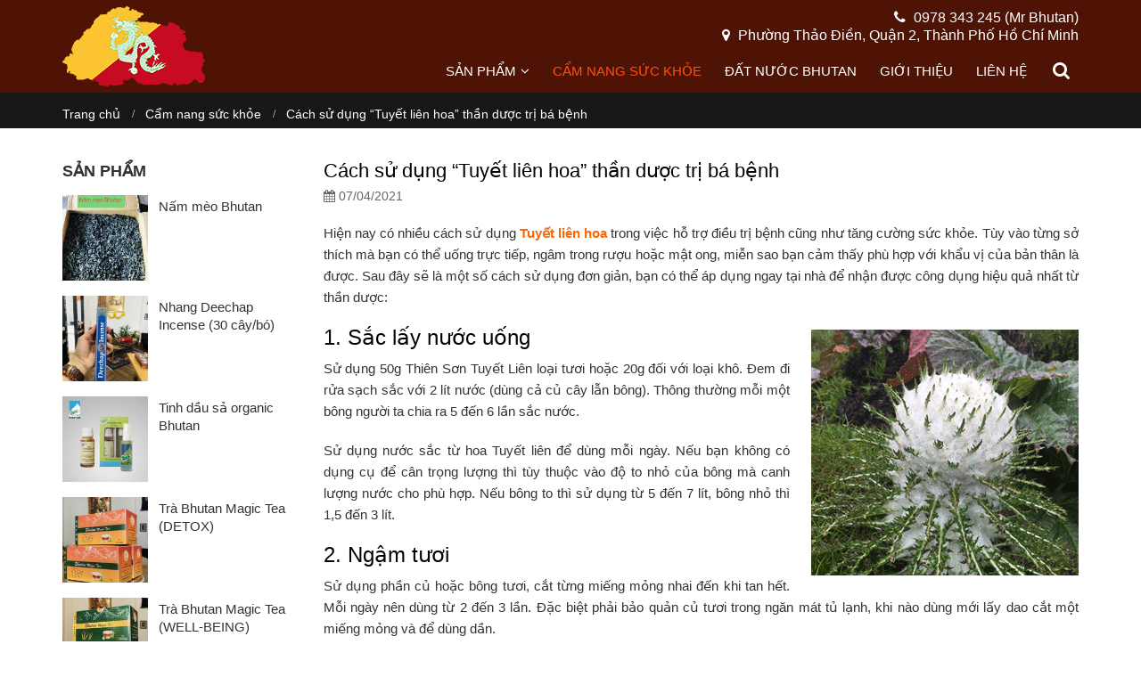

--- FILE ---
content_type: text/html; charset=UTF-8
request_url: https://thaoduocbhutan.com/cach-su-dung-tuyet-lien-hoa-hieu-qua-nhat.html
body_size: 15141
content:
<!DOCTYPE html>
<html lang="vi" prefix="og: http://ogp.me/ns#">
<head>
    <meta charset="utf-8">
    <!--[if IE]><meta http-equiv='X-UA-Compatible' content='IE=edge,chrome=1'><![endif]-->
    <meta name="viewport" content="width=device-width, initial-scale=1, maximum-scale=1" />
    <link rel="profile" href="http://gmpg.org/xfn/11" />
    <link rel="pingback" href="https://thaoduocbhutan.com/xmlrpc.php" />
        <link rel="shortcut icon" href="//thaoduocbhutan.com/wp-content/uploads/2017/08/favico.png" type="image/x-icon" />
    <link rel="apple-touch-icon" href="//thaoduocbhutan.com/wp-content/uploads/2017/08/favico.png">
    <link rel="apple-touch-icon" sizes="120x120" href="//thaoduocbhutan.com/wp-content/uploads/2017/08/favico.png">
    <link rel="apple-touch-icon" sizes="76x76" href="//thaoduocbhutan.com/wp-content/uploads/2017/08/favico.png">
    <link rel="apple-touch-icon" sizes="152x152" href="//thaoduocbhutan.com/wp-content/uploads/2017/08/favico.png">

<title>Cách sử dụng “Tuyết liên hoa” thần dược trị bá bệnh</title>

<!-- This site is optimized with the Yoast SEO plugin v3.5 - https://yoast.com/wordpress/plugins/seo/ -->
<meta name="description" content="Hiện nay có nhiều cách sử dụng &quot;Tuyết liên hoa&quot; trong việc hỗ trợ điều trị bệnh cũng như tăng cường sức khỏe. Tùy vào từng sở thích mà bạn có thể..."/>
<meta name="robots" content="noodp"/>
<link rel="canonical" href="https://thaoduocbhutan.com/cach-su-dung-tuyet-lien-hoa-hieu-qua-nhat.html" />
<meta property="og:locale" content="vi_VN" />
<meta property="og:type" content="article" />
<meta property="og:title" content="Cách sử dụng “Tuyết liên hoa” thần dược trị bá bệnh" />
<meta property="og:description" content="Hiện nay có nhiều cách sử dụng &quot;Tuyết liên hoa&quot; trong việc hỗ trợ điều trị bệnh cũng như tăng cường sức khỏe. Tùy vào từng sở thích mà bạn có thể..." />
<meta property="og:url" content="https://thaoduocbhutan.com/cach-su-dung-tuyet-lien-hoa-hieu-qua-nhat.html" />
<meta property="og:site_name" content="Thảo Dược Bhutan" />
<meta property="article:section" content="Cẩm nang sức khỏe" />
<meta property="article:published_time" content="2021-04-07T23:59:17+00:00" />
<meta property="article:modified_time" content="2021-05-06T12:33:14+00:00" />
<meta property="og:updated_time" content="2021-05-06T12:33:14+00:00" />
<meta property="og:image" content="https://thaoduocbhutan.com/wp-content/uploads/2021/04/tuyet-lien-hoa.gif" />
<meta property="og:image:width" content="300" />
<meta property="og:image:height" content="276" />
<meta name="twitter:card" content="summary" />
<meta name="twitter:description" content="Hiện nay có nhiều cách sử dụng &quot;Tuyết liên hoa&quot; trong việc hỗ trợ điều trị bệnh cũng như tăng cường sức khỏe. Tùy vào từng sở thích mà bạn có thể..." />
<meta name="twitter:title" content="Cách sử dụng “Tuyết liên hoa” thần dược trị bá bệnh" />
<meta name="twitter:image" content="https://thaoduocbhutan.com/wp-content/uploads/2021/04/tuyet-lien-hoa.gif" />
<!-- / Yoast SEO plugin. -->

<link rel='dns-prefetch' href='//fonts.googleapis.com' />
<link rel='dns-prefetch' href='//s.w.org' />
<link rel="alternate" type="application/rss+xml" title="Dòng thông tin Thảo Dược Bhutan &raquo;" href="https://thaoduocbhutan.com/feed" />
<link rel="alternate" type="application/rss+xml" title="Dòng phản hồi Thảo Dược Bhutan &raquo;" href="https://thaoduocbhutan.com/comments/feed" />
<link rel="alternate" type="application/rss+xml" title="Thảo Dược Bhutan &raquo; Cách sử dụng “Tuyết liên hoa” thần dược trị bá bệnh Dòng phản hồi" href="https://thaoduocbhutan.com/cach-su-dung-tuyet-lien-hoa-hieu-qua-nhat.html/feed" />
<link rel='stylesheet' id='contact-form-7-css'  href='https://thaoduocbhutan.com/wp-content/plugins/contact-form-7/includes/css/styles.css?ver=4.8' type='text/css' media='all' />
<link rel='stylesheet' id='rs-plugin-settings-css'  href='https://thaoduocbhutan.com/wp-content/plugins/revslider/public/assets/css/settings.css?ver=5.4.3.1' type='text/css' media='all' />
<style id='rs-plugin-settings-inline-css' type='text/css'>
#rs-demo-id {}
.tparrows:before{color:#ff4e12;text-shadow:0 0 3px #fff;}.revslider-initialised .tp-loader{z-index:18;}
</style>
<link rel='stylesheet' id='yith_wcas_frontend-css'  href='https://thaoduocbhutan.com/wp-content/plugins/yith-woocommerce-ajax-search/assets/css/yith_wcas_ajax_search.css?ver=4.9.26' type='text/css' media='all' />
<link rel='stylesheet' id='bsf-Defaults-css'  href='https://thaoduocbhutan.com/wp-content/uploads/smile_fonts/Defaults/Defaults.css?ver=4.9.26' type='text/css' media='all' />
<link rel='stylesheet' id='js_composer_front-css'  href='https://thaoduocbhutan.com/wp-content/plugins/js_composer/assets/css/js_composer.min.css?ver=5.1.1' type='text/css' media='all' />
<link rel='stylesheet' id='ultimate-style-min-css'  href='https://thaoduocbhutan.com/wp-content/plugins/Ultimate_VC_Addons/assets/min-css/ultimate.min.css?ver=3.16.12' type='text/css' media='all' />
<link rel='stylesheet' id='porto-bootstrap-css'  href='https://thaoduocbhutan.com/wp-content/themes/thaoduoc/css/bootstrap_1.css?ver=4.9.26' type='text/css' media='all' />
<link rel='stylesheet' id='porto-plugins-css'  href='https://thaoduocbhutan.com/wp-content/themes/thaoduoc/css/plugins_1.css?ver=4.9.26' type='text/css' media='all' />
<link rel='stylesheet' id='porto-theme-elements-css'  href='https://thaoduocbhutan.com/wp-content/themes/thaoduoc/css/theme_elements_1.css?ver=4.9.26' type='text/css' media='all' />
<link rel='stylesheet' id='porto-theme-css'  href='https://thaoduocbhutan.com/wp-content/themes/thaoduoc/css/theme_1.css?ver=4.9.26' type='text/css' media='all' />
<link rel='stylesheet' id='porto-theme-shop-css'  href='https://thaoduocbhutan.com/wp-content/themes/thaoduoc/css/theme_shop_1.css?ver=4.9.26' type='text/css' media='all' />
<link rel='stylesheet' id='porto-skin-css'  href='https://thaoduocbhutan.com/wp-content/themes/thaoduoc/css/skin_1.css?ver=4.9.26' type='text/css' media='all' />
<link rel='stylesheet' id='porto-style-css'  href='https://thaoduocbhutan.com/wp-content/themes/thaoduoc/style.css?ver=4.9.26' type='text/css' media='all' />
<link rel='stylesheet' id='porto-google-fonts-css'  href='//fonts.googleapis.com/css?family=Open+Sans%3A200%2C300%2C400%2C700%2C800%2C%7C&#038;subset=cyrillic%2Ccyrillic-ext%2Cgreek%2Cgreek-ext%2Ckhmer%2Clatin%2Clatin-ext%2Cvietnamese&#038;ver=4.9.26' type='text/css' media='all' />
<!--[if lt IE 10]>
<link rel='stylesheet' id='porto-ie-css'  href='https://thaoduocbhutan.com/wp-content/themes/thaoduoc/css/ie.css?ver=4.9.26' type='text/css' media='all' />
<![endif]-->
<link rel='stylesheet' id='styles-child-css'  href='https://thaoduocbhutan.com/wp-content/themes/thaoduoc-child/style.css?ver=4.9.26' type='text/css' media='all' />
<script type="text/template" id="tmpl-variation-template">
	<div class="woocommerce-variation-description">
		{{{ data.variation.variation_description }}}
	</div>

	<div class="woocommerce-variation-price">
		{{{ data.variation.price_html }}}
	</div>

	<div class="woocommerce-variation-availability">
		{{{ data.variation.availability_html }}}
	</div>
</script>
<script type="text/template" id="tmpl-unavailable-variation-template">
	<p>Rất tiếc, sản phẩm này hiện không tồn tại. Hãy chọn một phương thức kết hợp khác.</p>
</script>
<script type='text/javascript' src='https://thaoduocbhutan.com/wp-includes/js/jquery/jquery.js?ver=1.12.4'></script>
<script type='text/javascript' src='https://thaoduocbhutan.com/wp-includes/js/jquery/jquery-migrate.min.js?ver=1.4.1'></script>
<script type='text/javascript' src='https://thaoduocbhutan.com/wp-content/plugins/revslider/public/assets/js/jquery.themepunch.tools.min.js?ver=5.4.3.1'></script>
<script type='text/javascript' src='https://thaoduocbhutan.com/wp-content/plugins/revslider/public/assets/js/jquery.themepunch.revolution.min.js?ver=5.4.3.1'></script>
<script type='text/javascript'>
/* <![CDATA[ */
var wc_add_to_cart_params = {"ajax_url":"\/wp-admin\/admin-ajax.php","wc_ajax_url":"\/cach-su-dung-tuyet-lien-hoa-hieu-qua-nhat.html?wc-ajax=%%endpoint%%","i18n_view_cart":"View cart","cart_url":"https:\/\/thaoduocbhutan.com\/gio-hang","is_cart":"","cart_redirect_after_add":"yes"};
/* ]]> */
</script>
<script type='text/javascript' src='//thaoduocbhutan.com/wp-content/plugins/woocommerce/assets/js/frontend/add-to-cart.min.js?ver=3.1.0'></script>
<script type='text/javascript' src='https://thaoduocbhutan.com/wp-content/plugins/js_composer/assets/js/vendors/woocommerce-add-to-cart.js?ver=5.1.1'></script>
<script type='text/javascript' src='https://thaoduocbhutan.com/wp-includes/js/jquery/ui/core.min.js?ver=1.11.4'></script>
<script type='text/javascript' src='https://thaoduocbhutan.com/wp-content/plugins/Ultimate_VC_Addons/assets/min-js/ultimate.min.js?ver=3.16.12'></script>
<script type='text/javascript' src='https://thaoduocbhutan.com/wp-content/themes/thaoduoc/js/plugins.min.js?ver=3.6.3'></script>
<link rel='https://api.w.org/' href='https://thaoduocbhutan.com/wp-json/' />
<link rel="EditURI" type="application/rsd+xml" title="RSD" href="https://thaoduocbhutan.com/xmlrpc.php?rsd" />
<link rel="wlwmanifest" type="application/wlwmanifest+xml" href="https://thaoduocbhutan.com/wp-includes/wlwmanifest.xml" /> 
<meta name="generator" content="WordPress 4.9.26" />
<meta name="generator" content="WooCommerce 3.1.0" />
<link rel='shortlink' href='https://thaoduocbhutan.com/?p=1112' />
<link rel="alternate" type="application/json+oembed" href="https://thaoduocbhutan.com/wp-json/oembed/1.0/embed?url=https%3A%2F%2Fthaoduocbhutan.com%2Fcach-su-dung-tuyet-lien-hoa-hieu-qua-nhat.html" />
<link rel="alternate" type="text/xml+oembed" href="https://thaoduocbhutan.com/wp-json/oembed/1.0/embed?url=https%3A%2F%2Fthaoduocbhutan.com%2Fcach-su-dung-tuyet-lien-hoa-hieu-qua-nhat.html&#038;format=xml" />
	<noscript><style>.woocommerce-product-gallery{ opacity: 1 !important; }</style></noscript>
	<meta name="generator" content="Powered by Visual Composer - drag and drop page builder for WordPress."/>
<!--[if lte IE 9]><link rel="stylesheet" type="text/css" href="https://thaoduocbhutan.com/wp-content/plugins/js_composer/assets/css/vc_lte_ie9.min.css" media="screen"><![endif]--><meta name="generator" content="Powered by Slider Revolution 5.4.3.1 - responsive, Mobile-Friendly Slider Plugin for WordPress with comfortable drag and drop interface." />
<script type="text/javascript">function setREVStartSize(e){
				try{ var i=jQuery(window).width(),t=9999,r=0,n=0,l=0,f=0,s=0,h=0;					
					if(e.responsiveLevels&&(jQuery.each(e.responsiveLevels,function(e,f){f>i&&(t=r=f,l=e),i>f&&f>r&&(r=f,n=e)}),t>r&&(l=n)),f=e.gridheight[l]||e.gridheight[0]||e.gridheight,s=e.gridwidth[l]||e.gridwidth[0]||e.gridwidth,h=i/s,h=h>1?1:h,f=Math.round(h*f),"fullscreen"==e.sliderLayout){var u=(e.c.width(),jQuery(window).height());if(void 0!=e.fullScreenOffsetContainer){var c=e.fullScreenOffsetContainer.split(",");if (c) jQuery.each(c,function(e,i){u=jQuery(i).length>0?u-jQuery(i).outerHeight(!0):u}),e.fullScreenOffset.split("%").length>1&&void 0!=e.fullScreenOffset&&e.fullScreenOffset.length>0?u-=jQuery(window).height()*parseInt(e.fullScreenOffset,0)/100:void 0!=e.fullScreenOffset&&e.fullScreenOffset.length>0&&(u-=parseInt(e.fullScreenOffset,0))}f=u}else void 0!=e.minHeight&&f<e.minHeight&&(f=e.minHeight);e.c.closest(".rev_slider_wrapper").css({height:f})					
				}catch(d){console.log("Failure at Presize of Slider:"+d)}
			};</script>
<noscript><style type="text/css"> .wpb_animate_when_almost_visible { opacity: 1; }</style></noscript>
<link rel="stylesheet" href="https://cdnjs.cloudflare.com/ajax/libs/simple-line-icons/2.4.1/css/simple-line-icons.css">

    <script type="text/javascript">
                                                </script>
	
    <meta property="fb:app_id" content="799969316851069" />   
    <!-- <meta property="fb:admins" content="4958470366876"/> -->
    <meta name='dmca-site-verification' content='NStLSDhiSmZJZXNLdE5zeVJhMEdFZmRQYTN0aWo4TW1wOUVYN0dEVXRzTT01' />
    <meta name="keywords" content="đông trùng hạ thảo, đông trùng hạ thảo thiên nhiên, đông trùng hạ thảo bhutan, mật ong rừng bhutan"/>
    <script type="application/ld+json">
    {
      "@context": "http://schema.org",
      "@type": "WebSite",
      "url": "https://thaoduocbhutan.com",
      "name": "Đông trùng hạ thảo thiên nhiên.",
      "image" : "https://thaoduocbhutan.com/wp-content/uploads/2017/07/temp-logo.png",
      "description": "Cung cấp cho thị trường Việt Nam các sản phẩm như đông trùng hạ thảo thiên nhiên Bhutan, mật ong rừng Bhutan với giá cả cạnh tranh so với thị trường.",
      "potentialAction" : {
        "@type" : "SearchAction",
        "target" : "https://thaoduocbhutan.com/?s={search_term}",
        "query-input" : "required name=search_term"
      },
      "aggregateRating": {
        "@type": "AggregateRating",
        "ratingValue": "4",
        "reviewCount": "276",
        "bestRating": "5",
        "worstRating": "1"
      }
    }
    </script>    

	<!-- Facebook Pixel Code -->
<script>
  !function(f,b,e,v,n,t,s)
  {if(f.fbq)return;n=f.fbq=function(){n.callMethod?
  n.callMethod.apply(n,arguments):n.queue.push(arguments)};
  if(!f._fbq)f._fbq=n;n.push=n;n.loaded=!0;n.version='2.0';
  n.queue=[];t=b.createElement(e);t.async=!0;
  t.src=v;s=b.getElementsByTagName(e)[0];
  s.parentNode.insertBefore(t,s)}(window, document,'script',
  'https://connect.facebook.net/en_US/fbevents.js');
  fbq('init', '233830361072706');
  fbq('track', 'PageView');
</script>
<noscript><img height="1" width="1" style="display:none"
  src="https://www.facebook.com/tr?id=233830361072706&ev=PageView&noscript=1"
/></noscript>
<!-- End Facebook Pixel Code -->

</head>
<body class="post-template-default single single-post postid-1112 single-format-standard full blog-1  wpb-js-composer js-comp-ver-5.1.1 vc_responsive">


<script async defer crossorigin="anonymous" src="https://connect.facebook.net/vi_VN/sdk.js#xfbml=1&version=v5.0&appId=1814713785525431&autoLogAppEvents=1"></script>

<!-- Load Facebook SDK for JavaScript -->
      <div id="fb-root"></div>
      <script>
        window.fbAsyncInit = function() {
          FB.init({
            xfbml            : true,
            version          : 'v5.0'
          });
        };

        (function(d, s, id) {
        var js, fjs = d.getElementsByTagName(s)[0];
        if (d.getElementById(id)) return;
        js = d.createElement(s); js.id = id;
        js.src = 'https://connect.facebook.net/vi_VN/sdk/xfbml.customerchat.js';
        fjs.parentNode.insertBefore(js, fjs);
      }(document, 'script', 'facebook-jssdk'));</script>

      <!-- Your customer chat code -->
      <div class="fb-customerchat"
        attribution=setup_tool
        page_id="799969316851069"
  logged_in_greeting="Xin chào, mình có thể giúp gì được cho bạn?"
  logged_out_greeting="Xin chào, mình có thể giúp gì được cho bạn?">
      </div>
    
    <div class="page-wrapper"><!-- page wrapper -->

        
                    <div class="header-wrapper clearfix"><!-- header wrapper -->
                                
                    <header id="header" class="header-corporate header-10 search-sm">        <div class="header-main header-body" style="top: 0px;">        <div class="header-container container">            <div class="header-left">                <div class="logo">


    <a href="https://thaoduocbhutan.com/" title="Thảo Dược Bhutan - Mang hạnh phúc từ Bhutan đến người Việt" rel="home">



        


        <img class="img-responsive standard-logo" src="//thaoduocbhutan.com/wp-content/uploads/2017/07/temp-logo.png" alt="Thảo Dược Bhutan" /><img class="img-responsive retina-logo" src="//thaoduocbhutan.com/wp-content/uploads/2017/07/temp-logo.png" alt="Thảo Dược Bhutan" style="display:none;" />


        


    </a>



    </div>            </div>            <div class="header-right search-popup">                <div class="header-right-top">                    <div class="header-contact"><i class="fa fa-phone"></i> 0978 343 245 (Mr Bhutan) <br />
<i class="fa fa-map-marker"></i> Phường Thảo Điền, Quận 2, Thành Phố Hồ Chí Minh</div>                    <a class="mobile-toggle"><i class="fa fa-reorder"></i></a>                </div>                <div class="header-right-bottom">                    <div id="main-menu">                        <ul id="menu-main-menu" class="main-menu mega-menu show-arrow effect-fadein-up subeffect-fadein-left"><li id="nav-menu-item-24" class="menu-item menu-item-type-post_type menu-item-object-page menu-item-has-children  has-sub narrow "><a href="https://thaoduocbhutan.com/thao-duoc-bhutan" class="">Sản phẩm</a>
<div class="popup"><div class="inner" style=""><ul class="sub-menu">
	<li id="nav-menu-item-1197" class="menu-item menu-item-type-post_type menu-item-object-product " data-cols="1"><a href="https://thaoduocbhutan.com/thao-duoc-bhutan/tuyet-lien-hoa-bhutan" class="">THIÊN SƠN TUYẾT LIÊN HOA BHUTAN</a></li>
	<li id="nav-menu-item-90" class="menu-item menu-item-type-taxonomy menu-item-object-product_cat " data-cols="1"><a href="https://thaoduocbhutan.com/danh-muc/dong-trung-ha-thao-thien-nhien" class="">Đông trùng hạ thảo thiên nhiên</a></li>
	<li id="nav-menu-item-92" class="menu-item menu-item-type-taxonomy menu-item-object-product_cat " data-cols="1"><a href="https://thaoduocbhutan.com/danh-muc/nam-matsutake" class="">Nấm Matsutake</a></li>
	<li id="nav-menu-item-1180" class="menu-item menu-item-type-post_type menu-item-object-product " data-cols="1"><a href="https://thaoduocbhutan.com/thao-duoc-bhutan/shilajit-linh-duoc-tri-bach-benh-tu-dat-troi" class="">Shilajit</a></li>
	<li id="nav-menu-item-1198" class="menu-item menu-item-type-post_type menu-item-object-product " data-cols="1"><a href="https://thaoduocbhutan.com/thao-duoc-bhutan/nhuy-hoa-nghe-tay-saffron" class="">Saffron &#8211; Nhụy hoa nghệ tây</a></li>
	<li id="nav-menu-item-892" class="menu-item menu-item-type-taxonomy menu-item-object-product_cat " data-cols="1"><a href="https://thaoduocbhutan.com/danh-muc/tra-thao-duoc-bhutan" class="">Trà thảo dược Bhutan</a></li>
	<li id="nav-menu-item-93" class="menu-item menu-item-type-taxonomy menu-item-object-product_cat " data-cols="1"><a href="https://thaoduocbhutan.com/danh-muc/san-pham-thien-nhien" class="">Sản phẩm thiên nhiên</a></li>
</ul></div></div>
</li>
<li id="nav-menu-item-26" class="menu-item menu-item-type-taxonomy menu-item-object-category current-post-ancestor current-menu-parent current-post-parent active narrow "><a href="https://thaoduocbhutan.com/cam-nang-suc-khoe" class="">Cẩm nang sức khỏe</a></li>
<li id="nav-menu-item-27" class="menu-item menu-item-type-taxonomy menu-item-object-category  narrow "><a href="https://thaoduocbhutan.com/dat-nuoc-bhutan" class="">Đất nước Bhutan</a></li>
<li id="nav-menu-item-25" class="menu-item menu-item-type-post_type menu-item-object-page  narrow "><a href="https://thaoduocbhutan.com/ve-thao-duoc-bhutan" class="">Giới thiệu</a></li>
<li id="nav-menu-item-23" class="menu-item menu-item-type-post_type menu-item-object-page  narrow "><a href="https://thaoduocbhutan.com/lien-he" class="">Liên hệ</a></li>
</ul>                    </div>                    


    <div class="searchform-popup">



        <a class="search-toggle"><i class="fa fa-search"></i></a>



        

<form role="search" method="get" id="yith-ajaxsearchform" action="https://thaoduocbhutan.com/" class="yith-ajaxsearchform-container yith-ajaxsearchform-container1897190379 searchform ">
    <fieldset>
        <span class="text"><input name="s" id="yith-s" class="yith-s" type="text" value="" placeholder="Search&hellip;" /></span>
        
        <span class="button-wrap"><button class="btn" id="yith-searchsubmit" title="Search" type="submit"><i class="fa fa-search"></i></button></span>
        <input type="hidden" name="post_type" value="product" />
        
    </fieldset>
</form>

<script type="text/javascript">
jQuery(function($){
    var search_loader_url = 'https://thaoduocbhutan.com/wp-content/themes/thaoduoc/images/ajax-loader@2x.gif';
    
    var ajax_url = '/wp-admin/admin-ajax.php?';

    var yith_search = $('.yith-ajaxsearchform-container1897190379 .yith-s').yithautocomplete({
        minChars: 3,
        appendTo: '.yith-ajaxsearchform-container1897190379',
        serviceUrl: function() {
            
            var val = '0';
            
            if (val != '0')
                return ajax_url + 'action=yith_ajax_search_products';
            else
                return ajax_url + 'action=yith_ajax_search_products';
        },
        onSearchStart: function(){
            $(this).css('background', 'url('+search_loader_url+') no-repeat 97% center');
            $(this).css('background-size', '16px 16px');
        },
        onSearchComplete: function(){
            $(this).css('background', 'transparent');
        },
        onSelect: function (suggestion) {
            if( suggestion.id != -1 ) {
                window.location.href = suggestion.url;
            }
        },
        formatResult: function (suggestion, currentValue) {
            var pattern = '(' + $.YithAutocomplete.utils.escapeRegExChars(currentValue) + ')';
            var html = '';

            if ( typeof suggestion.img !== 'undefined' ) {
                html += suggestion.img;
            }

            html += '<div class="yith_wcas_result_content"><div class="title">';
            html += suggestion.value.replace(new RegExp(pattern, 'gi'), '<strong>$1<\/strong>');
            html += '</div>';

            if ( typeof suggestion.div_badge_open !== 'undefined' ) {
                html += suggestion.div_badge_open;
            }

            if ( typeof suggestion.on_sale !== 'undefined' ) {
                html += suggestion.on_sale;
            }

            if ( typeof suggestion.featured !== 'undefined' ) {
                html += suggestion.featured;
            }

            if ( typeof suggestion.div_badge_close !== 'undefined' ) {
                html += suggestion.div_badge_close;
            }

            if ( typeof suggestion.price !== 'undefined' && suggestion.price != '' ) {
                html += ' ' + suggestion.price;
            }

            if ( typeof suggestion.excerpt !== 'undefined' ) {
                html += ' ' +  suggestion.excerpt.replace(new RegExp(pattern, 'gi'), '<strong>$1<\/strong>');
            }

            html += '</div>';


            return html;
        }
    });

    $('.yith-ajaxsearchform-container1897190379 .cat').on('change', function() {
        $('.yith-ajaxsearchform-container1897190379 .yith-s').focus();
    });
});
</script>


    </div>



                    </div>                            </div>        </div>    </div></header>
                            </div><!-- end header wrapper -->
        
        
        

    
    <section class="page-top page-header-1">
        
<div class="container hide-title">
    <div class="row">
        <div class="col-md-12">
            
                <div class="breadcrumbs-wrap">
                    <ul class="breadcrumb"><li class="home"itemscope itemtype="http://schema.org/BreadcrumbList"><a itemprop="url" href="https://thaoduocbhutan.com"><span itemprop="name">Trang chủ</span></a><i class="delimiter"></i></li><li itemscope itemtype="http://schema.org/BreadcrumbList"><a itemprop="url" href="https://thaoduocbhutan.com/cam-nang-suc-khoe"><span itemprop="name">Cẩm nang sức khỏe</span></a><i class="delimiter"></i></li><li>Cách sử dụng “Tuyết liên hoa” thần dược trị bá bệnh</li></ul>
                </div>
            
            <div class=" hide">
                <h1 class="page-title">Cách sử dụng “Tuyết liên hoa” thần dược trị bá bệnh</h1>
                
            </div>
            
        </div>
    </div>
</div>
    </section>
    

        <div id="main" class="column2 column2-left-sidebar boxed"><!-- main -->

            
                        <div class="container">
            	                        <div class="row main-content-wrap">

            <!-- main content -->
            <div class="main-content col-md-9">

                            <div id="content" role="main" class="">                <article class="post-full-alt hide-post-date post-1112 post type-post status-publish format-standard has-post-thumbnail hentry category-cam-nang-suc-khoe">        <div class="post-content">	                    <h2 class="entry-title">Cách sử dụng “Tuyết liên hoa” thần dược trị bá bệnh</h2>                <div class="post_date"><i class="fa fa-calendar"></i> 07/04/2021</div>                <div class="entry-content">            <p dir="ltr">Hiện nay có nhiều cách sử dụng <span style="color: #ff6600;"><strong><a style="color: #ff6600;" href="https://thaoduocbhutan.com/thao-duoc-bhutan/tuyet-lien-hoa-bhutan">Tuyết liên hoa</a></strong></span> trong việc hỗ trợ điều trị bệnh cũng như tăng cường sức khỏe. Tùy vào từng sở thích mà bạn có thể uống trực tiếp, ngâm trong rượu hoặc mật ong, miễn sao bạn cảm thấy phù hợp với khẩu vị của bản thân là được. Sau đây sẽ là một số cách sử dụng đơn giản, bạn có thể áp dụng ngay tại nhà để nhận được công dụng hiệu quả nhất từ thần dược:</p>
<p dir="ltr"><img class="size-full wp-image-1115 alignright" src="https://thaoduocbhutan.com/wp-content/uploads/2021/04/tuyet-lien-hoa.gif" alt="Tuyết liên hoa" width="300" height="276" /></p>
<h2>1. Sắc lấy nước uống</h2>
<p dir="ltr">Sử dụng 50g Thiên Sơn Tuyết Liên loại tươi hoặc 20g đối với loại khô. Đem đi rửa sạch sắc với 2 lít nước (dùng cả củ cây lẫn bông). Thông thường mỗi một bông người ta chia ra 5 đến 6 lần sắc nước.</p>
<p dir="ltr">Sử dụng nước sắc từ hoa Tuyết liên để dùng mỗi ngày. Nếu bạn không có dụng cụ để cân trọng lượng thì tùy thuộc vào độ to nhỏ của bông mà canh lượng nước cho phù hợp. Nếu bông to thì sử dụng từ 5 đến 7 lít, bông nhỏ thì 1,5 đến 3 lít.</p>
<h2>2. Ngậm tươi</h2>
<p dir="ltr">Sử dụng phần củ hoặc bông tươi, cắt từng miếng mỏng nhai đến khi tan hết. Mỗi ngày nên dùng từ 2 đến 3 lần. Đặc biệt phải bảo quản củ tươi trong ngăn mát tủ lạnh, khi nào dùng mới lấy dao cắt một miếng mỏng và để dùng dần.</p>
<h2>3. Ngâm với mật ong</h2>
<p><img class="size-full wp-image-1117 alignleft" src="https://thaoduocbhutan.com/wp-content/uploads/2021/04/hoa-tuyet-lien-ngam-mat-ong.gif" alt="Hoa tuyết liên ngâm mật ong" width="300" height="263" /></p>
<p dir="ltr">Đối phương pháp sử dụng ngâm, tẩm với mật ong có 2 cách dùng:</p>
<p dir="ltr"><strong>Sử dụng với hoa tươi:</strong></p>
<p dir="ltr">100g hoa tươi ngâm với 300ml mật ong trong khoảng 1 tuần là có thể đem ra sử dụng. Mỗi ngày dùng 1 lát mỏng khuấy với nước mật ong uống dần.</p>
<p dir="ltr"><strong>Sử dụng với hoa khô:</strong></p>
<p dir="ltr">Thiên sơn tuyết liên sau khi phơi khô, thái lát sau đó tán nhuyễn thành bột. Mỗi ngày dùng 10g bột pha với 10ml mật ong để sử dụng.</p>
<h2>4. Thiên sơn tuyết liên dùng trong ngâm rượu</h2>
<p dir="ltr">Với phương pháp này cũng sẽ chế biến thành 2 cách để sử dụng:</p>
<p dir="ltr"><strong>Cách ngâm tươi:</strong></p>
<p dir="ltr">Rửa hoa thật sạch rồi để ráo, sau đó cho hoa vào bình để ngâm, có thể cắt nhỏ hoặc để nguyên cả cây ngâm điều được. Cho rượu vào theo tỉ lệ một bông ngâm với từ 5 đến 6 lít rượu. Đậy kín nắp và ủ trong vòng khoảng 3 tháng sau đó có thể đem ra sử dụng.</p>
<p dir="ltr"><strong>Cách ngâm khô:</strong></p>
<p dir="ltr">Bạn cũng rửa hoa thật sạch rồi để ráo. Sau đó đem đi sấy khô, không nên phơi vì hoa dễ bị hỏng nếu nhiệt độ phơi không điều. Cho vào bình và ngâm theo tỉ lệ một bông hoa khô ngâm với 3 lít rượu. Cũng đậy kín nắp và ngâm trong khoảng 3 tháng rồi mới đem ra sử dụng.</p>
<p dir="ltr">Mỗi ngày chỉ nên uống từ 1 đến 2 lần, mỗi lần uống khoảng 20 đến 30 ml. Để tránh những ảnh hưởng không mong muốn cho sức khỏe, bạn không nên quá lạm dụng chúng. Tốt nhất nên sử dụng rượu ngâm Túy liên hoa sau mỗi bữa ăn để hạn chế hiện tượng gây kích ứng cho dạ dày.</p>
<h2>5. Cách sử dụng tuyết liên hoa để pha trà</h2>
<p><img class="aligncenter wp-image-1168 size-full" src="https://thaoduocbhutan.com/wp-content/uploads/2021/04/tra-thien-son-tuyet-lien.jpg" alt="tra-thien-son-tuyet-lien" width="450" /></p>
<p dir="ltr"><strong>Cách 1:</strong></p>
<p dir="ltr">Sử dụng cánh hoa và thêm một ít nhụy bỏ vào ấm trà cùng một ít kỷ tử đỏ rồi rót nước sôi vào. Bạn chờ khoảng 5 phút sau đó rót trà ra chén, bạn có thể ngửi thấy mùi hương thoang thoảng của hoa và vị trà thơm ngon đặc biệt.</p>
<p dir="ltr"><strong>Cách 2:</strong></p>
<p dir="ltr">Đem Tuyết liên hoa đi sấy khô và xay nhuyễn thành bột mịn. Mỗi ngày dùng 1 muỗng cà phê nhỏ cho vào ấm trà và hãm từ 5 đến 10 phút rồi đem ra thưởng thức.</p>
<p dir="ltr">Bột thiên sơn tuyết liên ngoài công dụng dùng để hãm trà uống, bạn cũng có thể thêm bột này vào các món ăn hàng ngày để tăng cường sức khỏe và hỗ trợ điều trị nhiều loại bệnh khác nhau.</p>
<h2>6.  Dùng tuyết liên sơn để hầm thịt</h2>
<p dir="ltr">Sử dụng nửa bông Thiên Sơn Tuyết Liên hầm chung với xương hoặc thịt nhớ là dùng khi còn ấm và chỉ nên sử dụng một tuần một lần.</p>
<p dir="ltr">Hy vọng bài viết trên sẽ giúp bạn biết thêm nhiều cách sử dụng tuyết liên hoa, một vị thuốc quý hiếm và bổ dưỡng. Lưu ý để sở hữu thần dược trên bạn có thể liên hệ.</p>
<p dir="ltr"><div class="porto-block "><ul>
 	<li><strong>Địa chỉ:</strong>  248B Nguyễn Văn Hưởng, Phường Thảo Điền, Quận 2, Thành Phố Hồ Chí Minh</li>
 	<li><strong>Hotline:</strong> <strong>0326 004 008 - 0978 343 245 (Mr Hãn)</strong></li>
</ul></div>
<p dir="ltr">&gt;&gt;&gt; XEM THÊM BÀI VIẾT : <span style="color: #ff6600;"><strong><a style="color: #ff6600;" href="https://thaoduocbhutan.com/dong-trung-ha-thao-loai-nao-tot.html">Đông trùng hạ thảo loại nào tốt nhất</a></strong></span></p>
        </div>    </div>        <div class="post-gap"></div>            <div class="post-block post-share">                            <h3><i class="fa fa-share"></i>Chia sẻ</h3>                        <div class="share-links"><a href="http://www.facebook.com/sharer.php?u=https://thaoduocbhutan.com/cach-su-dung-tuyet-lien-hoa-hieu-qua-nhat.html&amp;p&#091;images&#093;&#091;0&#093;=https://thaoduocbhutan.com/wp-content/uploads/2021/04/tuyet-lien-hoa.gif&amp;p&#091;title&#093;=Cách sử dụng “Tuyết liên hoa” thần dược trị bá bệnh" target="_blank"  rel="nofollow" data-tooltip data-placement='bottom' title="Facebook" class="share-facebook">Facebook</a><a href="https://twitter.com/intent/tweet?text=Cách sử dụng “Tuyết liên hoa” thần dược trị bá bệnh&amp;url=https://thaoduocbhutan.com/cach-su-dung-tuyet-lien-hoa-hieu-qua-nhat.html" target="_blank"  rel="nofollow" data-tooltip data-placement='bottom' title="Twitter" class="share-twitter">Twitter</a><a href="https://www.linkedin.com/shareArticle?mini=true&amp;url=https://thaoduocbhutan.com/cach-su-dung-tuyet-lien-hoa-hieu-qua-nhat.html&amp;title=Cách sử dụng “Tuyết liên hoa” thần dược trị bá bệnh" target="_blank"  rel="nofollow" data-tooltip data-placement='bottom' title="LinkedIn" class="share-linkedin">LinkedIn</a><a href="https://pinterest.com/pin/create/button/?url=https://thaoduocbhutan.com/cach-su-dung-tuyet-lien-hoa-hieu-qua-nhat.html&amp;media=https://thaoduocbhutan.com/wp-content/uploads/2021/04/tuyet-lien-hoa.gif" target="_blank"  rel="nofollow" data-tooltip data-placement='bottom' title="Pinterest" class="share-pinterest">Pinterest</a><a href="http://www.tumblr.com/share/link?url=https://thaoduocbhutan.com/cach-su-dung-tuyet-lien-hoa-hieu-qua-nhat.html&amp;name=C%C3%A1ch+s%E1%BB%AD+d%E1%BB%A5ng+%E2%80%9CTuy%E1%BA%BFt+li%C3%AAn+hoa%E2%80%9D+th%E1%BA%A7n+d%C6%B0%E1%BB%A3c+tr%E1%BB%8B+b%C3%A1+b%E1%BB%87nh&amp;description=Hi%E1%BB%87n+nay+c%C3%B3+nhi%E1%BB%81u+c%C3%A1ch+s%E1%BB%AD+d%E1%BB%A5ng+Tuy%E1%BA%BFt+li%C3%AAn+hoa+trong+vi%E1%BB%87c+h%E1%BB%97+tr%E1%BB%A3+%C4%91i%E1%BB%81u+tr%E1%BB%8B+b%E1%BB%87nh+c%C5%A9ng+nh%C6%B0+t%C4%83ng+c%C6%B0%E1%BB%9Dng+s%E1%BB%A9c+kh%E1%BB%8Fe.+T%C3%B9y+v%C3%A0o+t%E1%BB%ABng+s%E1%BB%9F+th%C3%ADch+m%C3%A0+b%E1%BA%A1n+c%C3%B3+th%E1%BB%83+u%E1%BB%91ng+tr%E1%BB%B1c+ti%E1%BA%BFp%2C+ng%C3%A2m+trong+r%C6%B0%E1%BB%A3u+ho%E1%BA%B7c+m%E1%BA%ADt+ong%2C+mi%E1%BB%85n+sao+b%E1%BA%A1n+c%E1%BA%A3m+th%E1%BA%A5y+ph%C3%B9+h%E1%BB%A3p+v%E1%BB%9Bi+kh%E1%BA%A9u+v%E1%BB%8B+c%E1%BB%A7a+b%E1%BA%A3n+th%C3%A2n+l%C3%A0+%5B%26hellip%3B%5D" target="_blank"  rel="nofollow" data-tooltip data-placement='bottom' title="Tumblr" class="share-tumblr">Tumblr</a></div>             <script src="https://apis.google.com/js/platform.js" async defer></script>                        <div class="g-plusone google_plus_btn" data-size="standard"></div>        </div>            </article>                                <hr class="tall"/>                    <div class="related-posts">                        <h4 class="sub-title">Bài viết khác</h4>                        <div class="row">                            <div class="post-carousel porto-carousel owl-carousel show-nav-title" data-plugin-options="{&quot;themeConfig&quot;:true,&quot;lg&quot;:3,&quot;md&quot;:3,&quot;sm&quot;:2}">                            


<div class="post-item style-2">
    <a href="https://thaoduocbhutan.com/huong-dan-cach-ngam-ruou-dong-trung-ha-thao-duoc-cua-quy-ong.html"> <span class="post-image thumb-info thumb-info-hide-wrapper-bg m-b-md"> <span class="thumb-info-wrapper"> <img class="img-responsive" width="360" height="200" src="https://thaoduocbhutan.com/wp-content/uploads/2018/03/Cach-ngam-dong-trung-ha-thao-voi-ruou-4-360x200.jpg" alt="Cach-ngam-dong-trung-ha-thao-voi-ruou-4" />
    <span class="zoom" data-src="https://thaoduocbhutan.com/wp-content/uploads/2018/03/Cach-ngam-dong-trung-ha-thao-voi-ruou-4.jpg" data-title=""><i class="fa fa-search"></i></span>
    </span> </span> </a>
    <div class="post-recent-main">
  <!-- Post meta before content -->
      <div class="post-recent-content"> 
      <h5> <a class="text-dark" href="https://thaoduocbhutan.com/huong-dan-cach-ngam-ruou-dong-trung-ha-thao-duoc-cua-quy-ong.html">
        Hướng Dẫn Cách Ngâm Rượu Đông Trùng Hạ Thảo &#8211; Thần Dược Của Qúy Ông        </a> </h5>
      <p class="post-excerpt">Có rất nhiều cách để khai thác tác dụng của đông trùng hạ thảo tự nhiên, nhưng phổ biến [...]</p>  </div>
  <!-- Post meta after content -->
  <div class="post-meta"></div>  </div>
</div>



<div class="post-item style-2">
    <a href="https://thaoduocbhutan.com/nen-dung-dong-trung-ha-thao-tuoi-hay-kho.html"> <span class="post-image thumb-info thumb-info-hide-wrapper-bg m-b-md"> <span class="thumb-info-wrapper"> <img class="img-responsive" width="360" height="200" src="https://thaoduocbhutan.com/wp-content/uploads/2019/07/dtht1-360x200.jpg" alt="dong trung ha thao tuoi va kho" />
    <span class="zoom" data-src="https://thaoduocbhutan.com/wp-content/uploads/2019/07/dtht1.jpg" data-title=""><i class="fa fa-search"></i></span>
    </span> </span> </a>
    <div class="post-recent-main">
  <!-- Post meta before content -->
      <div class="post-recent-content"> 
      <h5> <a class="text-dark" href="https://thaoduocbhutan.com/nen-dung-dong-trung-ha-thao-tuoi-hay-kho.html">
        Nên dùng đông trùng hạ thảo tươi hay khô?        </a> </h5>
      <p class="post-excerpt">Nên dùng đông trùng hạ thảo tươi hay khô? Sử dụng cách nào tốt hơn chắc sẽ là thắc [...]</p>  </div>
  <!-- Post meta after content -->
  <div class="post-meta"></div>  </div>
</div>



<div class="post-item style-2">
    <a href="https://thaoduocbhutan.com/tac-dung-dong-trung-ha-thao-kho.html"> <span class="post-image thumb-info thumb-info-hide-wrapper-bg m-b-md"> <span class="thumb-info-wrapper"> <img class="img-responsive" width="360" height="200" src="https://thaoduocbhutan.com/wp-content/uploads/2019/11/9-360x200.jpg" alt="tác dụng đông trùng hạ thảo khô" />
    <span class="zoom" data-src="https://thaoduocbhutan.com/wp-content/uploads/2019/11/9.jpg" data-title=""><i class="fa fa-search"></i></span>
    </span> </span> </a>
    <div class="post-recent-main">
  <!-- Post meta before content -->
      <div class="post-recent-content"> 
      <h5> <a class="text-dark" href="https://thaoduocbhutan.com/tac-dung-dong-trung-ha-thao-kho.html">
        Tác dụng đông trùng hạ thảo khô        </a> </h5>
      <p class="post-excerpt">Như bạn cũng biết hiện nay trên thị trường có rất nhiều loại đông trùng hạ thảo như: đông [...]</p>  </div>
  <!-- Post meta after content -->
  <div class="post-meta"></div>  </div>
</div>



<div class="post-item style-2">
    <a href="https://thaoduocbhutan.com/nguon-goc-cua-hoa-nghe-tay.html"> <span class="post-image thumb-info thumb-info-hide-wrapper-bg m-b-md"> <span class="thumb-info-wrapper"> <img class="img-responsive" width="360" height="200" src="https://thaoduocbhutan.com/wp-content/uploads/2019/09/nt-360x200.png" alt="" />
    <span class="zoom" data-src="https://thaoduocbhutan.com/wp-content/uploads/2019/09/nt.png" data-title=""><i class="fa fa-search"></i></span>
    </span> </span> </a>
    <div class="post-recent-main">
  <!-- Post meta before content -->
      <div class="post-recent-content"> 
      <h5> <a class="text-dark" href="https://thaoduocbhutan.com/nguon-goc-cua-hoa-nghe-tay.html">
        Nguồn gốc của hoa nghệ tây        </a> </h5>
      <p class="post-excerpt">Nhụy hoa nghệ tây là gì?
Nhụy hoa nghệ tây Saffron là loại nguyên liệu có nguồn gốc từ một [...]</p>  </div>
  <!-- Post meta after content -->
  <div class="post-meta"></div>  </div>
</div>



<div class="post-item style-2">
    <a href="https://thaoduocbhutan.com/uong-dong-trung-ha-thao-co-beo-khong.html"> <span class="post-image thumb-info thumb-info-hide-wrapper-bg m-b-md"> <span class="thumb-info-wrapper"> <img class="img-responsive" width="360" height="200" src="https://thaoduocbhutan.com/wp-content/uploads/2020/03/d2-360x200.jpg" alt="uống đông trùng hạ thảo có béo không" />
    <span class="zoom" data-src="https://thaoduocbhutan.com/wp-content/uploads/2020/03/d2.jpg" data-title=""><i class="fa fa-search"></i></span>
    </span> </span> </a>
    <div class="post-recent-main">
  <!-- Post meta before content -->
      <div class="post-recent-content"> 
      <h5> <a class="text-dark" href="https://thaoduocbhutan.com/uong-dong-trung-ha-thao-co-beo-khong.html">
        Uống đông trùng hạ thảo có béo không        </a> </h5>
      <p class="post-excerpt">Vậy thì uống đông trùng hạ thảo có béo không? Như bạn cũng biết đông trùng hạ thảo giúp [...]</p>  </div>
  <!-- Post meta after content -->
  <div class="post-meta"></div>  </div>
</div>



<div class="post-item style-2">
    <a href="https://thaoduocbhutan.com/shilajit-la-gi-thanh-phan-dinh-duong-trong-shilajit.html"> <span class="post-image thumb-info thumb-info-hide-wrapper-bg m-b-md"> <span class="thumb-info-wrapper"> <img class="img-responsive" width="360" height="200" src="https://thaoduocbhutan.com/wp-content/uploads/2021/05/Shilajit-bhutan-2-360x200.jpg" alt="Shilajit-bhutan-2" />
    <span class="zoom" data-src="https://thaoduocbhutan.com/wp-content/uploads/2021/05/Shilajit-bhutan-2.jpg" data-title=""><i class="fa fa-search"></i></span>
    </span> </span> </a>
    <div class="post-recent-main">
  <!-- Post meta before content -->
      <div class="post-recent-content"> 
      <h5> <a class="text-dark" href="https://thaoduocbhutan.com/shilajit-la-gi-thanh-phan-dinh-duong-trong-shilajit.html">
        Shilajit là gì &#8211; Thành phần và dinh dưỡng trong Shilajit        </a> </h5>
      <p class="post-excerpt">Shilajit hay còn gọi là Rasaoushadhi &#8211; một thành phần quan trọng trong quá trình chữa bệnh từ nhiều [...]</p>  </div>
  <!-- Post meta after content -->
  <div class="post-meta"></div>  </div>
</div>



<div class="post-item style-2">
    <a href="https://thaoduocbhutan.com/dong-trung-ha-thao-tay-tang.html"> <span class="post-image thumb-info thumb-info-hide-wrapper-bg m-b-md"> <span class="thumb-info-wrapper"> <img class="img-responsive" width="360" height="200" src="https://thaoduocbhutan.com/wp-content/uploads/2020/05/ha-360x200.jpg" alt="đông trùng hạ thảo tây tạng" />
    <span class="zoom" data-src="https://thaoduocbhutan.com/wp-content/uploads/2020/05/ha.jpg" data-title=""><i class="fa fa-search"></i></span>
    </span> </span> </a>
    <div class="post-recent-main">
  <!-- Post meta before content -->
      <div class="post-recent-content"> 
      <h5> <a class="text-dark" href="https://thaoduocbhutan.com/dong-trung-ha-thao-tay-tang.html">
        Đông trùng hạ thảo tây tạng        </a> </h5>
      <p class="post-excerpt">Đông trùng hạ thảo Tây Tạng là gì?
Đông trùng hạ thảo Tây Tạng là đông trùng hạ thảo sau [...]</p>  </div>
  <!-- Post meta after content -->
  <div class="post-meta"></div>  </div>
</div>



<div class="post-item style-2">
    <a href="https://thaoduocbhutan.com/dong-trung-ha-thao-uong-co-tac-dung-gi.html"> <span class="post-image thumb-info thumb-info-hide-wrapper-bg m-b-md"> <span class="thumb-info-wrapper"> <img class="img-responsive" width="360" height="200" src="https://thaoduocbhutan.com/wp-content/uploads/2020/05/c3-360x200.jpg" alt="cách uống đông trùng hạ thảo" />
    <span class="zoom" data-src="https://thaoduocbhutan.com/wp-content/uploads/2020/05/c3.jpg" data-title=""><i class="fa fa-search"></i></span>
    </span> </span> </a>
    <div class="post-recent-main">
  <!-- Post meta before content -->
      <div class="post-recent-content"> 
      <h5> <a class="text-dark" href="https://thaoduocbhutan.com/dong-trung-ha-thao-uong-co-tac-dung-gi.html">
        Đông trùng hạ thảo uống có tác dụng gì?        </a> </h5>
      <p class="post-excerpt">Tác dụng chính của đông trùng hạ thảo đối với cơ thể
Khi sử dụng đúng cách thì tác dụng [...]</p>  </div>
  <!-- Post meta after content -->
  <div class="post-meta"></div>  </div>
</div>



<div class="post-item style-2">
    <a href="https://thaoduocbhutan.com/cach-phan-biet-dong-trung-ha-thao-va-gia.html"> <span class="post-image thumb-info thumb-info-hide-wrapper-bg m-b-md"> <span class="thumb-info-wrapper"> <img class="img-responsive" width="360" height="200" src="https://thaoduocbhutan.com/wp-content/uploads/2018/03/cach-phan-biet-dong-trung-ha-thao-that-va-gia-3-360x200.jpg" alt="cach-phan-biet-dong-trung-ha-thao-that-va-gia-3" />
    <span class="zoom" data-src="https://thaoduocbhutan.com/wp-content/uploads/2018/03/cach-phan-biet-dong-trung-ha-thao-that-va-gia-3.jpg" data-title=""><i class="fa fa-search"></i></span>
    </span> </span> </a>
    <div class="post-recent-main">
  <!-- Post meta before content -->
      <div class="post-recent-content"> 
      <h5> <a class="text-dark" href="https://thaoduocbhutan.com/cach-phan-biet-dong-trung-ha-thao-va-gia.html">
        Cách Phân Biệt Đông Trùng Hạ Thảo Thật Và Giả        </a> </h5>
      <p class="post-excerpt">Đông trùng hạ thảo là vị thuốc quý được mẹ thiên nhiên ban tặng, và chúng có những tác [...]</p>  </div>
  <!-- Post meta after content -->
  <div class="post-meta"></div>  </div>
</div>



<div class="post-item style-2">
    <a href="https://thaoduocbhutan.com/bi-quyet-chon-mua-mat-ong-nguyen-chat.html"> <span class="post-image thumb-info thumb-info-hide-wrapper-bg m-b-md"> <span class="thumb-info-wrapper"> <img class="img-responsive" width="360" height="200" src="https://thaoduocbhutan.com/wp-content/uploads/2019/08/mo5-360x200.jpg" alt="" />
    <span class="zoom" data-src="https://thaoduocbhutan.com/wp-content/uploads/2019/08/mo5.jpg" data-title=""><i class="fa fa-search"></i></span>
    </span> </span> </a>
    <div class="post-recent-main">
  <!-- Post meta before content -->
      <div class="post-recent-content"> 
      <h5> <a class="text-dark" href="https://thaoduocbhutan.com/bi-quyet-chon-mua-mat-ong-nguyen-chat.html">
        Bí quyết chọn mua mật ong nguyên chất        </a> </h5>
      <p class="post-excerpt">Mật ong từ lâu được biết là thần dược mà thiên nhiên ưu ái ban tặng cho con người, [...]</p>  </div>
  <!-- Post meta after content -->
  <div class="post-meta"></div>  </div>
</div>
                            </div>                        </div>                    </div>                </div>        



</div><!-- end main content -->


    <div class="col-md-3 sidebar left-sidebar mobile-hide-sidebar"><!-- main sidebar -->
        
        <div class="sidebar-content">
            
            <aside id="woocommerce_products-2" class="widget woocommerce widget_products"><h3 class="widget-title">Sản phẩm</h3><ul class="product_list_widget">


<li>

	<a class="product-image" href="https://thaoduocbhutan.com/thao-duoc-bhutan/nam-meo-bhutan" title="Nấm mèo Bhutan">

		<div class="inner img-effect"><img width="180" height="180" src="https://thaoduocbhutan.com/wp-content/uploads/2024/03/z5235246157098_d351f4407483478e8c5de44ef41bca7f-180x180.jpg" class=" wp-post-image" alt="" /><img width="180" height="180" src="https://thaoduocbhutan.com/wp-content/uploads/2024/03/z5235246167533_f05dee577ebd392c2eb105755667c5aa-180x180.jpg" class="hover-image " alt="" /></div>
	</a>

    <div class="product-details">

        <a href="https://thaoduocbhutan.com/thao-duoc-bhutan/nam-meo-bhutan" title="Nấm mèo Bhutan">

            Nấm mèo Bhutan
        </a>

        
        
    </div>

</li>


<li>

	<a class="product-image" href="https://thaoduocbhutan.com/thao-duoc-bhutan/nhang-deechap-incense-30-cay-bo" title="Nhang Deechap Incense (30 cây/bó)">

		<div class="inner img-effect"><img width="180" height="180" src="https://thaoduocbhutan.com/wp-content/uploads/2024/03/z5235238065776_8a5c77db505e3e370d95d4c39514ea7d-180x180.jpg" class=" wp-post-image" alt="" /><img width="180" height="180" src="https://thaoduocbhutan.com/wp-content/uploads/2024/03/z5235238075239_9238f8a4bbce0bd5b9561a7f11cd2b12-180x180.jpg" class="hover-image " alt="" /></div>
	</a>

    <div class="product-details">

        <a href="https://thaoduocbhutan.com/thao-duoc-bhutan/nhang-deechap-incense-30-cay-bo" title="Nhang Deechap Incense (30 cây/bó)">

            Nhang Deechap Incense (30 cây/bó)
        </a>

        
        
    </div>

</li>


<li>

	<a class="product-image" href="https://thaoduocbhutan.com/thao-duoc-bhutan/tinh-dau-sa-organic-bhutan" title="Tinh dầu sả organic Bhutan">

		<div class="inner img-effect"><img width="180" height="180" src="https://thaoduocbhutan.com/wp-content/uploads/2024/03/z5235225201024_2d5e2293862ee49b40747a5e80dc64a0-180x180.jpg" class=" wp-post-image" alt="" /><img width="180" height="180" src="https://thaoduocbhutan.com/wp-content/uploads/2024/03/z5235225214497_ecbf1f8a8c2a2215b22504ce382fdfa8-180x180.jpg" class="hover-image " alt="" /></div>
	</a>

    <div class="product-details">

        <a href="https://thaoduocbhutan.com/thao-duoc-bhutan/tinh-dau-sa-organic-bhutan" title="Tinh dầu sả organic Bhutan">

            Tinh dầu sả organic Bhutan
        </a>

        
        
    </div>

</li>


<li>

	<a class="product-image" href="https://thaoduocbhutan.com/thao-duoc-bhutan/tra-bhutan-magic-tea-detox" title="Trà Bhutan Magic Tea (DETOX)">

		<div class="inner img-effect"><img width="180" height="180" src="https://thaoduocbhutan.com/wp-content/uploads/2024/03/z5235202874581_a476a2bf81887eab95d7b23d7fbf24de-180x180.jpg" class=" wp-post-image" alt="" /><img width="180" height="180" src="https://thaoduocbhutan.com/wp-content/uploads/2024/03/z5235202738438_f502812483df2e2a586f2012667d99c7-180x180.jpg" class="hover-image " alt="" /></div>
	</a>

    <div class="product-details">

        <a href="https://thaoduocbhutan.com/thao-duoc-bhutan/tra-bhutan-magic-tea-detox" title="Trà Bhutan Magic Tea (DETOX)">

            Trà Bhutan Magic Tea (DETOX)
        </a>

        
        
    </div>

</li>


<li>

	<a class="product-image" href="https://thaoduocbhutan.com/thao-duoc-bhutan/tra-bhutan-magic-tea-well" title="Trà Bhutan Magic Tea (WELL-BEING)">

		<div class="inner img-effect"><img width="180" height="180" src="https://thaoduocbhutan.com/wp-content/uploads/2024/03/z5235202880549_cc9b622b2968fbab97a9df9d56169192-180x180.jpg" class=" wp-post-image" alt="" /><img width="180" height="180" src="https://thaoduocbhutan.com/wp-content/uploads/2024/03/z5235202845676_e239cf263c7c3a9163ca62a2b605e944-180x180.jpg" class="hover-image " alt="" /></div>
	</a>

    <div class="product-details">

        <a href="https://thaoduocbhutan.com/thao-duoc-bhutan/tra-bhutan-magic-tea-well" title="Trà Bhutan Magic Tea (WELL-BEING)">

            Trà Bhutan Magic Tea (WELL-BEING)
        </a>

        
        
    </div>

</li></ul></aside>
        </div>
        
    </div><!-- end main sidebar -->


    </div>
</div>


                                </div><!-- end main -->                        <div class="footer-wrapper ">                                    




<div id="footer" class="footer-1">

    
        <div class="footer-main">

            <div class="container">

                


                
                    <div class="row">

                        
                                <div class="col-md-4">

                                    <aside id="contact-info-widget-2" class="widget contact-info"><h3 class="widget-title">THẢO DƯỢC BHUTAN</h3>        <div class="contact-info">
                        <ul class="contact-details">
                <li><i class="fa fa-map-marker"></i> <strong>Địa chỉ:</strong> <span>Phường Thảo Điền, Quận 2, Thành Phố Hồ Chí Minh</span></li>                <li><i class="fa fa-phone"></i> <strong>Điện thoại:</strong> <span>0978 343 245 (Mr Bhutan)</span></li>                                            </ul>
                    </div>

        </aside>
                                </div>

                            
                                <div class="col-md-4">

                                    <aside id="recent_posts-widget-2" class="widget widget-recent-posts">            <div class="row">
                <div>
                    <div class="post-slide">
<div class="post-item-small">
    <a href="https://thaoduocbhutan.com/whisky-misty-peak-bhutan.html">WHISKY MISTY PEAK BHUTAN</a>
    
</div>
<div class="post-item-small">
    <a href="https://thaoduocbhutan.com/mua-nam-tung-nhung-o-dau-chat-luong-va-uy-tin.html">Mua nấm Tùng Nhung ở đâu chất lượng và uy tín?</a>
    
</div>
<div class="post-item-small">
    <a href="https://thaoduocbhutan.com/cach-bao-quan-dong-trung-ha-thao-tot-nhat.html">Cách bảo quản Đông trùng hạ thảo tốt nhất &#8211; Thảo dược Bhutan</a>
    
</div>
<div class="post-item-small">
    <a href="https://thaoduocbhutan.com/shilajit-la-gi-thanh-phan-dinh-duong-trong-shilajit.html">Shilajit là gì &#8211; Thành phần và dinh dưỡng trong Shilajit</a>
    
</div></div>                </div>
            </div>
            </aside>
                                </div>

                            
                                <div class="col-md-4">

                                    <aside id="custom_html-2" class="widget_text widget widget_custom_html"><div class="textwidget custom-html-widget"><div class="fb-page" data-href="https://www.facebook.com/thaoduocbhutan" data-tabs="timeline" data-width="" data-height="320" data-small-header="true" data-adapt-container-width="true" data-hide-cover="false" data-show-facepile="true"></div></div></aside>
                                </div>

                            
                    </div>

                


                
            </div>

        </div>

    


    
    <div class="footer-bottom">

        <div class="container">

            


            
                <div class="footer-center">

                    
                    © Copyright 2017 thaoduocbhutan.com. All Rights Reserved. <a href="//www.dmca.com/Protection/Status.aspx?ID=5df44548-445d-4c70-8ab3-d7a467869657" title="DMCA.com Protection Status" target="_blank" class="dmca-badge"><img src="//images.dmca.com/Badges/dmca_protected_sml_120m.png?ID=5df44548-445d-4c70-8ab3-d7a467869657" alt="DMCA.com Protection Status"></a> <script src="//images.dmca.com/Badges/DMCABadgeHelper.min.js"> </script>

                </div>

            


            
        </div>

    </div>

    
</div>                            </div>            </div><!-- end wrapper -->    
<div class="panel-overlay"></div>
<div id="nav-panel" class="">
    <div class="menu-wrap"><ul id="menu-main-menu-1" class="mobile-menu accordion-menu"><li id="accordion-menu-item-24" class="menu-item menu-item-type-post_type menu-item-object-page menu-item-has-children  has-sub"><a href="https://thaoduocbhutan.com/thao-duoc-bhutan" rel="nofollow" class="">Sản phẩm</a>
<span class="arrow"></span><ul class="sub-menu">
	<li id="accordion-menu-item-1197" class="menu-item menu-item-type-post_type menu-item-object-product "><a href="https://thaoduocbhutan.com/thao-duoc-bhutan/tuyet-lien-hoa-bhutan" rel="nofollow" class="">THIÊN SƠN TUYẾT LIÊN HOA BHUTAN</a></li>
	<li id="accordion-menu-item-90" class="menu-item menu-item-type-taxonomy menu-item-object-product_cat "><a href="https://thaoduocbhutan.com/danh-muc/dong-trung-ha-thao-thien-nhien" rel="nofollow" class="">Đông trùng hạ thảo thiên nhiên</a></li>
	<li id="accordion-menu-item-92" class="menu-item menu-item-type-taxonomy menu-item-object-product_cat "><a href="https://thaoduocbhutan.com/danh-muc/nam-matsutake" rel="nofollow" class="">Nấm Matsutake</a></li>
	<li id="accordion-menu-item-1180" class="menu-item menu-item-type-post_type menu-item-object-product "><a href="https://thaoduocbhutan.com/thao-duoc-bhutan/shilajit-linh-duoc-tri-bach-benh-tu-dat-troi" rel="nofollow" class="">Shilajit</a></li>
	<li id="accordion-menu-item-1198" class="menu-item menu-item-type-post_type menu-item-object-product "><a href="https://thaoduocbhutan.com/thao-duoc-bhutan/nhuy-hoa-nghe-tay-saffron" rel="nofollow" class="">Saffron &#8211; Nhụy hoa nghệ tây</a></li>
	<li id="accordion-menu-item-892" class="menu-item menu-item-type-taxonomy menu-item-object-product_cat "><a href="https://thaoduocbhutan.com/danh-muc/tra-thao-duoc-bhutan" rel="nofollow" class="">Trà thảo dược Bhutan</a></li>
	<li id="accordion-menu-item-93" class="menu-item menu-item-type-taxonomy menu-item-object-product_cat "><a href="https://thaoduocbhutan.com/danh-muc/san-pham-thien-nhien" rel="nofollow" class="">Sản phẩm thiên nhiên</a></li>
</ul>
</li>
<li id="accordion-menu-item-26" class="menu-item menu-item-type-taxonomy menu-item-object-category current-post-ancestor current-menu-parent current-post-parent active"><a href="https://thaoduocbhutan.com/cam-nang-suc-khoe" rel="nofollow" class="">Cẩm nang sức khỏe</a></li>
<li id="accordion-menu-item-27" class="menu-item menu-item-type-taxonomy menu-item-object-category "><a href="https://thaoduocbhutan.com/dat-nuoc-bhutan" rel="nofollow" class="">Đất nước Bhutan</a></li>
<li id="accordion-menu-item-25" class="menu-item menu-item-type-post_type menu-item-object-page "><a href="https://thaoduocbhutan.com/ve-thao-duoc-bhutan" rel="nofollow" class="">Giới thiệu</a></li>
<li id="accordion-menu-item-23" class="menu-item menu-item-type-post_type menu-item-object-page "><a href="https://thaoduocbhutan.com/lien-he" rel="nofollow" class="">Liên hệ</a></li>
</ul></div>
</div>
<a href="#" id="nav-panel-close" class=""><i class="fa fa-close"></i></a>
<div class="sidebar-overlay"></div>
<div class="mobile-sidebar">
    <div class="sidebar-toggle"><i class="fa"></i></div>
    <div class="sidebar-content">
        <aside id="woocommerce_products-2" class="widget woocommerce widget_products"><h3 class="widget-title">Sản phẩm</h3><ul class="product_list_widget">


<li>

	<a class="product-image" href="https://thaoduocbhutan.com/thao-duoc-bhutan/nam-meo-bhutan" title="Nấm mèo Bhutan">

		<div class="inner img-effect"><img width="180" height="180" src="https://thaoduocbhutan.com/wp-content/uploads/2024/03/z5235246157098_d351f4407483478e8c5de44ef41bca7f-180x180.jpg" class=" wp-post-image" alt="" /><img width="180" height="180" src="https://thaoduocbhutan.com/wp-content/uploads/2024/03/z5235246167533_f05dee577ebd392c2eb105755667c5aa-180x180.jpg" class="hover-image " alt="" /></div>
	</a>

    <div class="product-details">

        <a href="https://thaoduocbhutan.com/thao-duoc-bhutan/nam-meo-bhutan" title="Nấm mèo Bhutan">

            Nấm mèo Bhutan
        </a>

        
        
    </div>

</li>


<li>

	<a class="product-image" href="https://thaoduocbhutan.com/thao-duoc-bhutan/nhang-deechap-incense-30-cay-bo" title="Nhang Deechap Incense (30 cây/bó)">

		<div class="inner img-effect"><img width="180" height="180" src="https://thaoduocbhutan.com/wp-content/uploads/2024/03/z5235238065776_8a5c77db505e3e370d95d4c39514ea7d-180x180.jpg" class=" wp-post-image" alt="" /><img width="180" height="180" src="https://thaoduocbhutan.com/wp-content/uploads/2024/03/z5235238075239_9238f8a4bbce0bd5b9561a7f11cd2b12-180x180.jpg" class="hover-image " alt="" /></div>
	</a>

    <div class="product-details">

        <a href="https://thaoduocbhutan.com/thao-duoc-bhutan/nhang-deechap-incense-30-cay-bo" title="Nhang Deechap Incense (30 cây/bó)">

            Nhang Deechap Incense (30 cây/bó)
        </a>

        
        
    </div>

</li>


<li>

	<a class="product-image" href="https://thaoduocbhutan.com/thao-duoc-bhutan/tinh-dau-sa-organic-bhutan" title="Tinh dầu sả organic Bhutan">

		<div class="inner img-effect"><img width="180" height="180" src="https://thaoduocbhutan.com/wp-content/uploads/2024/03/z5235225201024_2d5e2293862ee49b40747a5e80dc64a0-180x180.jpg" class=" wp-post-image" alt="" /><img width="180" height="180" src="https://thaoduocbhutan.com/wp-content/uploads/2024/03/z5235225214497_ecbf1f8a8c2a2215b22504ce382fdfa8-180x180.jpg" class="hover-image " alt="" /></div>
	</a>

    <div class="product-details">

        <a href="https://thaoduocbhutan.com/thao-duoc-bhutan/tinh-dau-sa-organic-bhutan" title="Tinh dầu sả organic Bhutan">

            Tinh dầu sả organic Bhutan
        </a>

        
        
    </div>

</li>


<li>

	<a class="product-image" href="https://thaoduocbhutan.com/thao-duoc-bhutan/tra-bhutan-magic-tea-detox" title="Trà Bhutan Magic Tea (DETOX)">

		<div class="inner img-effect"><img width="180" height="180" src="https://thaoduocbhutan.com/wp-content/uploads/2024/03/z5235202874581_a476a2bf81887eab95d7b23d7fbf24de-180x180.jpg" class=" wp-post-image" alt="" /><img width="180" height="180" src="https://thaoduocbhutan.com/wp-content/uploads/2024/03/z5235202738438_f502812483df2e2a586f2012667d99c7-180x180.jpg" class="hover-image " alt="" /></div>
	</a>

    <div class="product-details">

        <a href="https://thaoduocbhutan.com/thao-duoc-bhutan/tra-bhutan-magic-tea-detox" title="Trà Bhutan Magic Tea (DETOX)">

            Trà Bhutan Magic Tea (DETOX)
        </a>

        
        
    </div>

</li>


<li>

	<a class="product-image" href="https://thaoduocbhutan.com/thao-duoc-bhutan/tra-bhutan-magic-tea-well" title="Trà Bhutan Magic Tea (WELL-BEING)">

		<div class="inner img-effect"><img width="180" height="180" src="https://thaoduocbhutan.com/wp-content/uploads/2024/03/z5235202880549_cc9b622b2968fbab97a9df9d56169192-180x180.jpg" class=" wp-post-image" alt="" /><img width="180" height="180" src="https://thaoduocbhutan.com/wp-content/uploads/2024/03/z5235202845676_e239cf263c7c3a9163ca62a2b605e944-180x180.jpg" class="hover-image " alt="" /></div>
	</a>

    <div class="product-details">

        <a href="https://thaoduocbhutan.com/thao-duoc-bhutan/tra-bhutan-magic-tea-well" title="Trà Bhutan Magic Tea (WELL-BEING)">

            Trà Bhutan Magic Tea (WELL-BEING)
        </a>

        
        
    </div>

</li></ul></aside>
    </div>
</div>
<!--[if lt IE 9]><script src="https://thaoduocbhutan.com/wp-content/themes/thaoduoc/js/html5shiv.min.js"></script><script src="https://thaoduocbhutan.com/wp-content/themes/thaoduoc/js/respond.min.js"></script><![endif]--><script type='text/javascript'>
/* <![CDATA[ */
var wpcf7 = {"apiSettings":{"root":"https:\/\/thaoduocbhutan.com\/wp-json\/","namespace":"contact-form-7\/v1"},"recaptcha":{"messages":{"empty":"Please verify that you are not a robot."}}};
/* ]]> */
</script>
<script type='text/javascript' src='https://thaoduocbhutan.com/wp-content/plugins/contact-form-7/includes/js/scripts.js?ver=4.8'></script>
<script type='text/javascript' src='//thaoduocbhutan.com/wp-content/plugins/woocommerce/assets/js/jquery-blockui/jquery.blockUI.min.js?ver=2.70'></script>
<script type='text/javascript' src='//thaoduocbhutan.com/wp-content/plugins/woocommerce/assets/js/js-cookie/js.cookie.min.js?ver=2.1.4'></script>
<script type='text/javascript'>
/* <![CDATA[ */
var woocommerce_params = {"ajax_url":"\/wp-admin\/admin-ajax.php","wc_ajax_url":"\/cach-su-dung-tuyet-lien-hoa-hieu-qua-nhat.html?wc-ajax=%%endpoint%%"};
/* ]]> */
</script>
<script type='text/javascript' src='//thaoduocbhutan.com/wp-content/plugins/woocommerce/assets/js/frontend/woocommerce.min.js?ver=3.1.0'></script>
<script type='text/javascript'>
/* <![CDATA[ */
var wc_cart_fragments_params = {"ajax_url":"\/wp-admin\/admin-ajax.php","wc_ajax_url":"\/cach-su-dung-tuyet-lien-hoa-hieu-qua-nhat.html?wc-ajax=%%endpoint%%","fragment_name":"wc_fragments_109e0ddd8a072dab543b20516a9a3c6d"};
/* ]]> */
</script>
<script type='text/javascript' src='//thaoduocbhutan.com/wp-content/plugins/woocommerce/assets/js/frontend/cart-fragments.min.js?ver=3.1.0'></script>
<script type='text/javascript' src='https://thaoduocbhutan.com/wp-content/plugins/yith-woocommerce-ajax-search/assets/js/yith-autocomplete.min.js?ver=1.2.7'></script>
<script type='text/javascript' src='https://thaoduocbhutan.com/wp-includes/js/underscore.min.js?ver=1.8.3'></script>
<script type='text/javascript'>
/* <![CDATA[ */
var _wpUtilSettings = {"ajax":{"url":"\/wp-admin\/admin-ajax.php"}};
/* ]]> */
</script>
<script type='text/javascript' src='https://thaoduocbhutan.com/wp-includes/js/wp-util.min.js?ver=4.9.26'></script>
<script type='text/javascript'>
/* <![CDATA[ */
var wc_add_to_cart_variation_params = {"wc_ajax_url":"\/cach-su-dung-tuyet-lien-hoa-hieu-qua-nhat.html?wc-ajax=%%endpoint%%","i18n_no_matching_variations_text":"R\u1ea5t ti\u1ebfc, kh\u00f4ng c\u00f3 s\u1ea3n ph\u1ea9m n\u00e0o ph\u00f9 h\u1ee3p v\u1edbi l\u1ef1a ch\u1ecdn c\u1ee7a b\u1ea1n. H\u00e3y ch\u1ecdn m\u1ed9t ph\u01b0\u01a1ng th\u1ee9c k\u1ebft h\u1ee3p kh\u00e1c.","i18n_make_a_selection_text":"Ch\u1ecdn c\u00e1c t\u00f9y ch\u1ecdn cho s\u1ea3n ph\u1ea9m tr\u01b0\u1edbc khi cho s\u1ea3n ph\u1ea9m v\u00e0o gi\u1ecf h\u00e0ng c\u1ee7a b\u1ea1n.","i18n_unavailable_text":"R\u1ea5t ti\u1ebfc, s\u1ea3n ph\u1ea9m n\u00e0y hi\u1ec7n kh\u00f4ng t\u1ed3n t\u1ea1i. H\u00e3y ch\u1ecdn m\u1ed9t ph\u01b0\u01a1ng th\u1ee9c k\u1ebft h\u1ee3p kh\u00e1c."};
/* ]]> */
</script>
<script type='text/javascript' src='//thaoduocbhutan.com/wp-content/plugins/woocommerce/assets/js/frontend/add-to-cart-variation.min.js?ver=3.1.0'></script>
<script type='text/javascript' src='https://thaoduocbhutan.com/wp-content/plugins/js_composer/assets/js/dist/js_composer_front.min.js?ver=5.1.1'></script>
<script type='text/javascript'>
/* <![CDATA[ */
var js_porto_vars = {"rtl":"","ajax_url":"https:\/\/thaoduocbhutan.com\/wp-admin\/admin-ajax.php","change_logo":"1","container_width":"1170","grid_gutter_width":"30","show_sticky_header":"1","show_sticky_header_tablet":"1","show_sticky_header_mobile":"1","ajax_loader_url":":\/\/thaoduocbhutan.com\/wp-content\/themes\/thaoduoc\/images\/ajax-loader@2x.gif","category_ajax":"","prdctfltr_ajax":"","show_minicart":"0","slider_loop":"1","slider_autoplay":"1","slider_autoheight":"1","slider_speed":"5000","slider_nav":"","slider_nav_hover":"1","slider_margin":"","slider_dots":"1","slider_animatein":"","slider_animateout":"","product_thumbs_count":"4","product_zoom":"1","product_zoom_mobile":"0","product_image_popup":"1","zoom_type":"inner","zoom_scroll":"1","zoom_lens_size":"200","zoom_lens_shape":"square","zoom_contain_lens":"1","zoom_lens_border":"1","zoom_border_color":"#888888","zoom_border":"0","screen_lg":"1200","mfp_counter":"%curr% of %total%","mfp_img_error":"<a href=\"%url%\">The image<\/a> could not be loaded.","mfp_ajax_error":"<a href=\"%url%\">The content<\/a> could not be loaded.","popup_close":"Close","popup_prev":"Previous","popup_next":"Next","request_error":"The requested content cannot be loaded.<br\/>Please try again later."};
/* ]]> */
</script>
<script type='text/javascript' src='https://thaoduocbhutan.com/wp-content/themes/thaoduoc/js/theme.min.js?ver=3.6.3'></script>
<script type='text/javascript' src='https://thaoduocbhutan.com/wp-includes/js/wp-embed.min.js?ver=4.9.26'></script>
    <script type="text/javascript">                            jQuery(document).ready(function(){});                    </script><script src="https://thaoduocbhutan.com/wp-content/themes/thaoduoc-child/js/jquery_custom.js"></script><script>  (function(i,s,o,g,r,a,m){i['GoogleAnalyticsObject']=r;i[r]=i[r]||function(){  (i[r].q=i[r].q||[]).push(arguments)},i[r].l=1*new Date();a=s.createElement(o),  m=s.getElementsByTagName(o)[0];a.async=1;a.src=g;m.parentNode.insertBefore(a,m)  })(window,document,'script','https://www.google-analytics.com/analytics.js','ga');  ga('create', 'UA-26440264-1', 'auto');  ga('send', 'pageview');</script></body></html>

--- FILE ---
content_type: text/html; charset=utf-8
request_url: https://accounts.google.com/o/oauth2/postmessageRelay?parent=https%3A%2F%2Fthaoduocbhutan.com&jsh=m%3B%2F_%2Fscs%2Fabc-static%2F_%2Fjs%2Fk%3Dgapi.lb.en.2kN9-TZiXrM.O%2Fd%3D1%2Frs%3DAHpOoo_B4hu0FeWRuWHfxnZ3V0WubwN7Qw%2Fm%3D__features__
body_size: 163
content:
<!DOCTYPE html><html><head><title></title><meta http-equiv="content-type" content="text/html; charset=utf-8"><meta http-equiv="X-UA-Compatible" content="IE=edge"><meta name="viewport" content="width=device-width, initial-scale=1, minimum-scale=1, maximum-scale=1, user-scalable=0"><script src='https://ssl.gstatic.com/accounts/o/2580342461-postmessagerelay.js' nonce="MHl19HkL0soBXL27zLGVwA"></script></head><body><script type="text/javascript" src="https://apis.google.com/js/rpc:shindig_random.js?onload=init" nonce="MHl19HkL0soBXL27zLGVwA"></script></body></html>

--- FILE ---
content_type: text/css
request_url: https://thaoduocbhutan.com/wp-content/themes/thaoduoc/style.css?ver=4.9.26
body_size: -240
content:
/*
Theme Name: Thaoduoc
Theme URI: http://thaoduocbhutan.com/
Author: Liem KaKa
Author URI: http://thaoduocbhutan.com/
Description: Thao duoc Bhutan Theme.
Version: 3.6.3
License: Commercial
License URI: http://themeforest.net/licenses/regular_extended
Tags: thao duoc Bhutan
Text Domain: thaoduoc
*/
/*************** ADD YOUR CUSTOM CSS HERE  ***************/
.bypostauthor {}

--- FILE ---
content_type: text/css
request_url: https://thaoduocbhutan.com/wp-content/themes/thaoduoc/style.css
body_size: -243
content:
/*
Theme Name: Thaoduoc
Theme URI: http://thaoduocbhutan.com/
Author: Liem KaKa
Author URI: http://thaoduocbhutan.com/
Description: Thao duoc Bhutan Theme.
Version: 3.6.3
License: Commercial
License URI: http://themeforest.net/licenses/regular_extended
Tags: thao duoc Bhutan
Text Domain: thaoduoc
*/
/*************** ADD YOUR CUSTOM CSS HERE  ***************/
.bypostauthor {}

--- FILE ---
content_type: application/x-javascript
request_url: https://thaoduocbhutan.com/wp-content/themes/thaoduoc-child/js/jquery_custom.js
body_size: -257
content:
jQuery(document).ready(function(){	
	jQuery('.kaka').click(function() {		
	});	
	if(jQuery('body.single-product').length){
		var product_name = jQuery('.product_title').text();
		jQuery('#contact-product').attr('value',product_name);
	}
});

 

--- FILE ---
content_type: text/plain
request_url: https://www.google-analytics.com/j/collect?v=1&_v=j102&a=954019912&t=pageview&_s=1&dl=https%3A%2F%2Fthaoduocbhutan.com%2Fcach-su-dung-tuyet-lien-hoa-hieu-qua-nhat.html&ul=en-us%40posix&dt=C%C3%A1ch%20s%E1%BB%AD%20d%E1%BB%A5ng%20%E2%80%9CTuy%E1%BA%BFt%20li%C3%AAn%20hoa%E2%80%9D%20th%E1%BA%A7n%20d%C6%B0%E1%BB%A3c%20tr%E1%BB%8B%20b%C3%A1%20b%E1%BB%87nh&sr=1280x720&vp=1280x720&_u=IEBAAEABAAAAACAAI~&jid=986322828&gjid=378379305&cid=1418359271.1769369051&tid=UA-26440264-1&_gid=1209029478.1769369051&_r=1&_slc=1&z=1124610534
body_size: -451
content:
2,cG-HV5G786J5S

--- FILE ---
content_type: application/x-javascript
request_url: https://thaoduocbhutan.com/wp-content/themes/thaoduoc/js/theme.min.js?ver=3.6.3
body_size: 27316
content:

/*
 Plugin Name: 	BrowserSelector
 Written by: 	Okler Themes - (http://www.okler.net)
 Version: 		4.9.1
 */

function portoCalcSliderMargin(a,b){a.css({"margin-left":"-"+b,"margin-right":"-"+b})}function portoCalcSliderButtonsPosition(a,b){var c=a.find(".show-nav-title .owl-nav");c.length&&(window.theme.rtl?c.css("left",b):c.css("right",b))}function portoCalcSliderTitleLine(a){var c=(a.width(),a.parent().find(".slider-title"));if(c.length){var d=c.find(".line"),e=c.find(".inline-title");if(e.length&&d.length){var f=c.width(),g=e.width();f>g+200?window.theme.rtl?d.css({display:"block",right:g+20,width:f-g-75}):d.css({display:"block",left:g+20,width:f-g-75}):d.css({display:"none"})}}}function porto_init(){(function(a){"use strict";a.isFunction(a.fn.themeAccordion)&&a(function(){a(".panel-group:not(.manual)").each(function(){var c,b=a(this),d=b.data("plugin-options");d&&(c=d),b.themeAccordion(c)})})}).apply(this,[jQuery]),function(a){"use strict";a.isFunction(a.fn.themeAccordionMenu)&&a(function(){a(".accordion-menu:not(.manual)").each(function(){var c,b=a(this),d=b.data("plugin-options");d&&(c=d),b.themeAccordionMenu(c)})})}.apply(this,[jQuery]),function(a){"use strict";a.isFunction(a.fn.themeAnimate)&&a(function(){a("[data-plugin-animate], [data-appear-animation]").each(function(){var c,b=a(this),d=b.data("plugin-options");d&&(c=d),b.themeAnimate(c)})})}.apply(this,[jQuery]),function(a){"use strict";a.isFunction(a.fn.themeCarousel)&&a(function(){a("[data-plugin-carousel]:not(.manual), .porto-carousel:not(.manual)").each(function(){var c,b=a(this),d=b.data("plugin-options");d&&(c=d),b.themeCarousel(c)})})}.apply(this,[jQuery]),function(a){"use strict";a.isFunction(a.fn.themeChartCircular)&&a(function(){a("[data-plugin-chart-circular]:not(.manual), .circular-bar-chart:not(.manual)").each(function(){var c,b=a(this),d=b.data("plugin-options");d&&(c=d),b.themeChartCircular(c)})})}.apply(this,[jQuery]),function(a){"use strict";a.isFunction(a.fn.themeFitVideo)&&a(function(){a(".fit-video:not(.manual)").each(function(){var c,b=a(this),d=b.data("plugin-options");d&&(c=d),b.themeFitVideo(c)})})}.apply(this,[jQuery]),function(a){"use strict";a.isFunction(a.fn.themeFlickrZoom)&&a(function(){a(".wpb_flickr_widget:not(.manual)").each(function(){var c,b=a(this),d=b.data("plugin-options");d&&(c=d),b.themeFlickrZoom(c)})})}.apply(this,[jQuery]),function(a){"use strict";a.isFunction(a.fn.themeLightbox)&&a(function(){a("[data-plugin-lightbox]:not(.manual), .lightbox:not(.manual)").each(function(){var c,b=a(this),d=b.data("plugin-options");d&&(c=d),b.themeLightbox(c)})})}.apply(this,[jQuery]),function(a){"use strict";a.isFunction(a.fn.themeMasonry)&&a(function(){a("[data-plugin-masonry]:not(.manual)").each(function(){var c,b=a(this),d=b.data("plugin-options");d&&(c=d),b.themeMasonry(c)}),a(".posts-grid .grid:not(.manual)").each(function(){a(this).themeMasonry({itemSelector:".post"})}),a(".page-portfolios .portfolio-row:not(.manual)").each(function(){var d,b=a(this).parent(),c="masonry",e=".portfolio:not(.w2)";b.hasClass("portfolios-grid")&&(c="fitRows"),d={itemSelector:".portfolio",layoutMode:c,callback:function(){setTimeout(function(){theme.FilterZoom.initialize(a(".page-portfolios"))},400)}},"masonry"==c&&(b.find(".portfolio:not(.w2)").length||(e=".portfolio"),d=a.extend(!0,{},d,{masonry:{columnWidth:e}})),a(this).themeMasonry(d)}),a(".page-members .member-row:not(.manual)").each(function(){a(this).themeMasonry({itemSelector:".member",layoutMode:"fitRows",callback:function(){setTimeout(function(){theme.FilterZoom.initialize(a(".page-members"))},400)}})})})}.apply(this,[jQuery]),function(a){"use strict";a.isFunction(a.fn.themePreviewImage)&&a(function(){a(".thumb-info-preview .thumb-info-image:not(.manual)").each(function(){var c,b=a(this),d=b.data("plugin-options");d&&(c=d),b.themePreviewImage(c)})})}.apply(this,[jQuery]),function(a){"use strict";a.isFunction(a.fn.themeRefreshVideoSize)&&a(function(){a(".video-cover:not(.manual) .upb_video-bg").each(function(){var c,b=a(this),d=b.data("plugin-options");d&&(c=d),b.themeRefreshVideoSize(c)})})}.apply(this,[jQuery]),function(a){"use strict";a.isFunction(a.fn.themeToggle)&&a(function(){a("section.toggle:not(.manual)").each(function(){var c,b=a(this),d=b.data("plugin-options");d&&(c=d),b.themeToggle(c)})})}.apply(this,[jQuery]),function(a){"use strict";a.isFunction(a.fn.themeParallax)&&a(function(){a("[data-plugin-parallax]:not(.manual)").each(function(){var c,b=a(this),d=b.data("plugin-options");d&&(c=d),b.themeParallax(c)})})}.apply(this,[jQuery]),function(a){"use strict";a.isFunction(a.fn.themeVcImageZoom)&&a(function(){a(".porto-vc-zoom:not(.manual)").each(function(){var c,b=a(this),d=b.data("plugin-options");d&&(c=d),b.themeVcImageZoom(c)})})}.apply(this,[jQuery]),function(a){"use strict";a.isFunction(a.fn.themeSticky)&&a(function(){a("[data-plugin-sticky]:not(.manual), .porto-sticky:not(.manual), .porto-sticky-nav:not(.manual)").each(function(){var c,b=a(this),d=b.data("plugin-options");d&&(c=d),b.themeSticky(c)})})}.apply(this,[jQuery]),function(a){"use strict";a.isFunction(a.fn.themeWooWidgetToggle)&&a(function(){a(".widget_product_categories, .widget_price_filter, .widget_layered_nav, .widget_layered_nav_filters, .widget_rating_filter").find(".widget-title").each(function(){var c,b=a(this),d=b.data("plugin-options");d&&(c=d),b.themeWooWidgetToggle(c)})})}.apply(this,[jQuery]),function(a){"use strict";a.isFunction(a.fn.themeWooWidgetAccordion)&&a(function(){a(".widget_product_categories, .widget_price_filter, .widget_layered_nav, .widget_layered_nav_filters, .widget_rating_filter").each(function(){var c,b=a(this),d=b.data("plugin-options");d&&(c=d),b.themeWooWidgetAccordion(c)})})}.apply(this,[jQuery]),function(a){"use strict";a.isFunction(a.fn.themeWooProductsSlider)&&a(function(){a(".products-slider:not(.manual)").each(function(){var c,b=a(this),d=b.data("plugin-options");d&&(c=d),b.themeWooProductsSlider(c)})})}.apply(this,[jQuery]),function(a){"use strict";a.isFunction(a.fn.tooltip)&&a("[data-tooltip]:not(.manual), [data-toggle='tooltip']:not(.manual), .star-rating:not(.manual)").tooltip(),a('[data-toggle="dropdown"]').dropdownHover(),a("[data-toggle='popover']").popover(),a().waypoint&&a(".vc_progress_bar").each(function(){var b=a(this).find(".progress-bar-tooltip");a(b.get(0)).waypoint(function(){b.each(function(b){var d=a(this);setTimeout(function(){d.animate({opacity:1})},200+200*b)})},{offset:"85%"})}),a(".video-fixed").each(function(){var b=a(this),c=b.find("video, iframe");c.length&&a(window).on("scroll",function(){var d=a(window).scrollTop()-b.position().top+theme.adminBarHeight();c.css("cssText","top: "+d+"px !important;")})}),a(".porto-popup-iframe").magnificPopup(a.extend(!0,{},theme.mfpConfig,{disableOn:700,type:"iframe",mainClass:"mfp-fade",removalDelay:160,preloader:!1,fixedContentPos:!1})),a(".porto-popup-iframe").magnificPopup(a.extend(!0,{},theme.mfpConfig,{disableOn:700,type:"iframe",mainClass:"mfp-fade",removalDelay:160,preloader:!1,fixedContentPos:!1})),a(".porto-popup-ajax").magnificPopup(a.extend(!0,{},theme.mfpConfig,{type:"ajax"})),a(".porto-popup-content").each(function(){var b=a(this).attr("data-animation");a(this).magnificPopup(a.extend(!0,{},theme.mfpConfig,{type:"inline",fixedContentPos:!1,fixedBgPos:!0,overflowY:"auto",closeBtnInside:!0,preloader:!1,midClick:!0,removalDelay:300,mainClass:b}))}),a(".thumb-gallery-thumbs").each(function(){var b=a(this),c=b.parent().find(".thumb-gallery-detail"),d=!1,e=300;b.data("initThumbs")||(c.on("changed.owl.carousel",function(a){if(!d){d=!0;var f=c.find(".owl-item").length,g=c.find(".cloned").length;f&&b.trigger("to.owl.carousel",[(a.item.index-g/2-1)%f,e,!0]),d=!1}}),b.on("changed.owl.carousel",function(a){if(!d){d=!0;var f=b.find(".owl-item").length,g=b.find(".cloned").length;f&&c.trigger("to.owl.carousel",[(a.item.index-g/2)%f,e,!0]),d=!1}}).on("click",".owl-item",function(){if(!d){d=!0;var f=b.find(".owl-item").length,g=b.find(".cloned").length;f&&c.trigger("to.owl.carousel",[(a(this).index()-g/2)%f,e,!0]),d=!1}}).data("initThumbs",!0))})}.apply(this,[jQuery]),function(a){"use strict";if(a.cookie&&a.cookie("gridcookie")){var b=a(".gridlist-toggle");if(b.get(0)){var c=b.parent().parent();c.find("ul.products").hasClass("grid")?a.cookie("gridcookie","grid",{path:"/"}):c.find("ul.products").hasClass("list")?a.cookie("gridcookie","list",{path:"/"}):c.find("ul.products").addClass(a.cookie("gridcookie"))}}if(a.cookie&&"grid"==a.cookie("gridcookie")&&(a(".gridlist-toggle #grid").addClass("active"),a(".gridlist-toggle #list").removeClass("active"),a("ul.products.grid > li.show-outimage-q-onimage, ul.products.grid > li.show-outimage-q-onimage-alt > div").each(function(){a(this).children(".product-loop-title").before(a(this).children(".rating-wrap"))})),a.cookie&&"list"==a.cookie("gridcookie")&&(a(".gridlist-toggle #list").addClass("active"),a(".gridlist-toggle #grid").removeClass("active"),a("ul.products.list > li.show-outimage-q-onimage, ul.products.list > li.show-outimage-q-onimage-alt > div").each(function(){a(this).children(".product-loop-title").after(a(this).children(".rating-wrap"))})),a.cookie&&null==a.cookie("gridcookie")){var b=a(".gridlist-toggle");if(b.get(0)){var c=b.parent().parent();c.find("ul.products").addClass("grid")}a(".gridlist-toggle #grid").addClass("active"),a.cookie&&a.cookie("gridcookie","grid",{path:"/"})}}.apply(this,[jQuery])}!function(a){a.extend({browserSelector:function(){!function(a){(jQuery.browser=jQuery.browser||{}).mobile=/(android|bb\d+|meego).+mobile|avantgo|bada\/|blackberry|blazer|compal|elaine|fennec|hiptop|iemobile|ip(hone|od)|iris|kindle|lge |maemo|midp|mmp|mobile.+firefox|netfront|opera m(ob|in)i|palm( os)?|phone|p(ixi|re)\/|plucker|pocket|psp|series(4|6)0|symbian|treo|up\.(browser|link)|vodafone|wap|windows (ce|phone)|xda|xiino/i.test(a)||/1207|6310|6590|3gso|4thp|50[1-6]i|770s|802s|a wa|abac|ac(er|oo|s\-)|ai(ko|rn)|al(av|ca|co)|amoi|an(ex|ny|yw)|aptu|ar(ch|go)|as(te|us)|attw|au(di|\-m|r |s )|avan|be(ck|ll|nq)|bi(lb|rd)|bl(ac|az)|br(e|v)w|bumb|bw\-(n|u)|c55\/|capi|ccwa|cdm\-|cell|chtm|cldc|cmd\-|co(mp|nd)|craw|da(it|ll|ng)|dbte|dc\-s|devi|dica|dmob|do(c|p)o|ds(12|\-d)|el(49|ai)|em(l2|ul)|er(ic|k0)|esl8|ez([4-7]0|os|wa|ze)|fetc|fly(\-|_)|g1 u|g560|gene|gf\-5|g\-mo|go(\.w|od)|gr(ad|un)|haie|hcit|hd\-(m|p|t)|hei\-|hi(pt|ta)|hp( i|ip)|hs\-c|ht(c(\-| |_|a|g|p|s|t)|tp)|hu(aw|tc)|i\-(20|go|ma)|i230|iac( |\-|\/)|ibro|idea|ig01|ikom|im1k|inno|ipaq|iris|ja(t|v)a|jbro|jemu|jigs|kddi|keji|kgt( |\/)|klon|kpt |kwc\-|kyo(c|k)|le(no|xi)|lg( g|\/(k|l|u)|50|54|\-[a-w])|libw|lynx|m1\-w|m3ga|m50\/|ma(te|ui|xo)|mc(01|21|ca)|m\-cr|me(rc|ri)|mi(o8|oa|ts)|mmef|mo(01|02|bi|de|do|t(\-| |o|v)|zz)|mt(50|p1|v )|mwbp|mywa|n10[0-2]|n20[2-3]|n30(0|2)|n50(0|2|5)|n7(0(0|1)|10)|ne((c|m)\-|on|tf|wf|wg|wt)|nok(6|i)|nzph|o2im|op(ti|wv)|oran|owg1|p800|pan(a|d|t)|pdxg|pg(13|\-([1-8]|c))|phil|pire|pl(ay|uc)|pn\-2|po(ck|rt|se)|prox|psio|pt\-g|qa\-a|qc(07|12|21|32|60|\-[2-7]|i\-)|qtek|r380|r600|raks|rim9|ro(ve|zo)|s55\/|sa(ge|ma|mm|ms|ny|va)|sc(01|h\-|oo|p\-)|sdk\/|se(c(\-|0|1)|47|mc|nd|ri)|sgh\-|shar|sie(\-|m)|sk\-0|sl(45|id)|sm(al|ar|b3|it|t5)|so(ft|ny)|sp(01|h\-|v\-|v )|sy(01|mb)|t2(18|50)|t6(00|10|18)|ta(gt|lk)|tcl\-|tdg\-|tel(i|m)|tim\-|t\-mo|to(pl|sh)|ts(70|m\-|m3|m5)|tx\-9|up(\.b|g1|si)|utst|v400|v750|veri|vi(rg|te)|vk(40|5[0-3]|\-v)|vm40|voda|vulc|vx(52|53|60|61|70|80|81|83|85|98)|w3c(\-| )|webc|whit|wi(g |nc|nw)|wmlb|wonu|x700|yas\-|your|zeto|zte\-/i.test(a.substr(0,4))}(navigator.userAgent||navigator.vendor||window.opera);var b="ontouchstart"in window||navigator.msMaxTouchPoints,d=navigator.userAgent,e=d.toLowerCase(),f=function(a){return e.indexOf(a)>-1},g="gecko",h="webkit",i="safari",j="opera",k=document.documentElement,l=[!/opera|webtv/i.test(e)&&/msie\s(\d)/.test(e)?"ie ie"+parseFloat(navigator.appVersion.split("MSIE")[1]):f("firefox/2")?g+" ff2":f("firefox/3.5")?g+" ff3 ff3_5":f("firefox/3")?g+" ff3":f("gecko/")?g:f("opera")?j+(/version\/(\d+)/.test(e)?" "+j+RegExp.jQuery1:/opera(\s|\/)(\d+)/.test(e)?" "+j+RegExp.jQuery2:""):f("konqueror")?"konqueror":f("chrome")?h+" chrome":f("iron")?h+" iron":f("applewebkit/")?h+" "+i+(/version\/(\d+)/.test(e)?" "+i+RegExp.jQuery1:""):f("mozilla/")?g:"",f("j2me")?"mobile":f("iphone")?"iphone":f("ipod")?"ipod":f("mac")?"mac":f("darwin")?"mac":f("webtv")?"webtv":f("win")?"win":f("freebsd")?"freebsd":f("x11")||f("linux")?"linux":"","js"];if(c=l.join(" "),a.browser.mobile&&(c+=" mobile"),b&&(c+=" touch"),k.className+=" "+c,!window.ActiveXObject&&"ActiveXObject"in window)return void a("html").removeClass("gecko").addClass("ie ie11")}}),a.browserSelector()}(jQuery),function(a){"function"==typeof define&&define.amd?define(["jquery"],a):"object"==typeof exports?module.exports=a(require("jquery")):a(jQuery)}(function(a){var b="waitForImages";a.waitForImages={hasImageProperties:["backgroundImage","listStyleImage","borderImage","borderCornerImage","cursor"],hasImageAttributes:["srcset"]},a.expr[":"].uncached=function(b){return!!a(b).is('img[src][src!=""]')&&!b.complete},a.fn.waitForImages=function(){var f,g,h,c=0,d=0,e=a.Deferred();if(a.isPlainObject(arguments[0])?(h=arguments[0].waitForAll,g=arguments[0].each,f=arguments[0].finished):1===arguments.length&&"boolean"===a.type(arguments[0])?h=arguments[0]:(f=arguments[0],g=arguments[1],h=arguments[2]),f=f||a.noop,g=g||a.noop,h=!!h,!a.isFunction(f)||!a.isFunction(g))throw new TypeError("An invalid callback was supplied.");return this.each(function(){var i=a(this),j=[],k=a.waitForImages.hasImageProperties||[],l=a.waitForImages.hasImageAttributes||[],m=/url\(\s*(['"]?)(.*?)\1\s*\)/g;h?i.find("*").addBack().each(function(){var b=a(this);b.is("img:uncached")&&j.push({src:b.attr("src"),element:b[0]}),a.each(k,function(a,c){var e,d=b.css(c);if(!d)return!0;for(;e=m.exec(d);)j.push({src:e[2],element:b[0]})}),a.each(l,function(c,d){var f,e=b.attr(d);if(!e)return!0;f=e.split(","),a.each(f,function(c,d){d=a.trim(d).split(" ")[0],j.push({src:d,element:b[0]})})})}):i.find("img:uncached").each(function(){j.push({src:this.src,element:this})}),c=j.length,d=0,0===c&&(f.call(i[0]),e.resolveWith(i[0])),a.each(j,function(h,j){var k=new Image,l="load."+b+" error."+b;a(k).one(l,function b(h){var k=[d,c,"load"==h.type];if(d++,g.apply(j.element,k),e.notifyWith(j.element,k),a(this).off(l,b),d==c)return f.call(i[0]),e.resolveWith(i[0]),!1}),k.src=j.src})}),e.promise()}}),function(a){"use strict";function d(a,d){var e,i,j,k;"undefined"==typeof document&&"function"==typeof require?(e="file://"+(process.platform.match(/^win/i)?"/":"")+require("fs").realpathSync("."),d&&"/"!==d.charAt(0)&&!d.match(/^\w+:\/\//)&&(d=e+require("path").sep+d),i=require("url").parse(d||e)):(e=document.location.href,i=document.createElement("a"),i.href=d||e),k=(d||e).match(/\/\/(.*?)(?::(.*?))?@/)||[];for(j in b)a[j]=i[b[j]]||"";if(a.protocol=a.protocol.replace(/:$/,""),a.query=a.query.replace(/^\?/,""),a.hash=f(a.hash.replace(/^#/,"")),a.user=f(k[1]||""),a.pass=f(k[2]||""),a.port=c[a.protocol]==a.port||0==a.port?"":a.port,a.protocol||/^([a-z]+:)?\/\/\/?/.test(d))a.path=a.path.replace(/^\/?/,"/");else{var l=new h(e.match(/(.*\/)/)[0]),m=l.path.split("/"),n=a.path.split("/"),o=["protocol","user","pass","host","port"],p=o.length;for(m.pop(),j=0;j<p;j++)a[o[j]]=l[o[j]];for(;".."==n[0];)m.pop(),n.shift();a.path=("/"!=d.charAt(0)?m.join("/"):"")+"/"+n.join("/")}a.paths(("/"==a.path.charAt(0)?a.path.slice(1):a.path).split("/")),a.query=new g(a.query)}function e(a){return encodeURIComponent(a).replace(/'/g,"%27")}function f(a){return a=a.replace(/\+/g," "),a=a.replace(/%([ef][0-9a-f])%([89ab][0-9a-f])%([89ab][0-9a-f])/gi,function(a,b,c,d){var e=parseInt(b,16)-224,f=parseInt(c,16)-128;if(0===e&&f<32)return a;var g=parseInt(d,16)-128,h=(e<<12)+(f<<6)+g;return h>65535?a:String.fromCharCode(h)}),a=a.replace(/%([cd][0-9a-f])%([89ab][0-9a-f])/gi,function(a,b,c){var d=parseInt(b,16)-192;if(d<2)return a;var e=parseInt(c,16)-128;return String.fromCharCode((d<<6)+e)}),a.replace(/%([0-7][0-9a-f])/gi,function(a,b){return String.fromCharCode(parseInt(b,16))})}function g(a){for(var c,b=/([^=&]+)(=([^&]*))?/g;c=b.exec(a);){var d=decodeURIComponent(c[1].replace(/\+/g," ")),e=c[3]?f(c[3]):"";void 0!==this[d]&&null!==this[d]?(this[d]instanceof Array||(this[d]=[this[d]]),this[d].push(e)):this[d]=e}}function h(a){d(this,a)}var b={protocol:"protocol",host:"hostname",port:"port",path:"pathname",query:"search",hash:"hash"},c={ftp:21,gopher:70,http:80,https:443,ws:80,wss:443};g.prototype.toString=function(){var c,d,a="",b=e;for(c in this)if(!(this[c]instanceof Function||null===this[c]))if(this[c]instanceof Array){var f=this[c].length;if(f)for(d=0;d<f;d++)a+=a?"&":"",a+=b(c)+"="+b(this[c][d]);else a+=(a?"&":"")+b(c)+"="}else a+=a?"&":"",a+=b(c)+"="+b(this[c]);return a},h.prototype.clearQuery=function(){for(var a in this.query)this.query[a]instanceof Function||delete this.query[a];return this},h.prototype.queryLength=function(){var b,a=0;for(b in this)this[b]instanceof Function||a++;return a},h.prototype.isEmptyQuery=function(){return 0===this.queryLength()},h.prototype.paths=function(a){var d,b="",c=0;if(a&&a.length&&a+""!==a){for(this.isAbsolute()&&(b="/"),d=a.length;c<d;c++)a[c]=!c&&a[c].match(/^\w:$/)?a[c]:e(a[c]);this.path=b+a.join("/")}for(a=("/"===this.path.charAt(0)?this.path.slice(1):this.path).split("/"),c=0,d=a.length;c<d;c++)a[c]=f(a[c]);return a},h.prototype.encode=e,h.prototype.decode=f,h.prototype.isAbsolute=function(){return this.protocol||"/"===this.path.charAt(0)},h.prototype.toString=function(){return(this.protocol&&this.protocol+"://")+(this.user&&e(this.user)+(this.pass&&":"+e(this.pass))+"@")+(this.host&&this.host)+(this.port&&":"+this.port)+(this.path&&this.path)+(this.query.toString()&&"?"+this.query)+(this.hash&&"#"+e(this.hash))},a[a.exports?"exports":"Url"]=h}("undefined"!=typeof module&&module.exports?module:window);var RtlDetectLib={_escapeRegExpPattern:function(a){return"string"!=typeof a?a:a.replace(/([\.\*\+\^\$\[\]\\\(\)\|\{\}\,\-\:\?])/g,"\\$1")},_toLowerCase:function(a,b){return"string"!=typeof a?b&&a:a.toLowerCase()},_toUpperCase:function(a,b){return"string"!=typeof a?b&&a:a.toUpperCase()},_trim:function(a,b,c){var f,d=[],e=this,g=function(a){d.push("^"+a+"+|"+a+"+$")};if("boolean"==typeof b&&(c=b,b=null),"string"!=typeof a)return c&&a;if(Array.isArray(b)&&b.map(function(a){var b=e._escapeRegExpPattern(a);g(b)}),"string"==typeof b){var h=e._escapeRegExpPattern(b);g(h)}b||g("\\s");var i="("+d.join("|")+")";for(f=new RegExp(i,"g");a.match(f);)a=a.replace(f,"");return a},_parseLocale:function(a){var f,g,b=this,c=/^([a-zA-Z]*)([_\-a-zA-Z]*)$/,d=c.exec(a);if(a&&d)return d[2]=b._trim(d[2],["-","_"]),f=b._toLowerCase(d[1]),g=b._toUpperCase(d[2])||g,{lang:f,countryCode:g}},isRtlLang:function(a){var b=this,c=b._parseLocale(a);if(c)return b._BIDI_RTL_LANGS.indexOf(c.lang)>=0},getLangDir:function(a){return this.isRtlLang(a)?"rtl":"ltr"}};Object.defineProperty(RtlDetectLib,"_BIDI_RTL_LANGS",{value:["ar","arc","bcc","bqi","ckb","dv","fa","glk","he","ku","mzn","pnb","ps","sd","ug","ur","yi"],writable:!1,enumerable:!0,configurable:!1}),function(a){RtlDetectLib.isRtlLang(window.navigator.userLanguage||window.navigator.language)&&a("html").addClass("browser-rtl")}.apply(this,[jQuery]),window.theme={},function(a,b){a=a||{},b.extend(a,{rtl:"1"==js_porto_vars.rtl,rtl_browser:b("html").hasClass("browser-rtl"),ajax_url:js_porto_vars.ajax_url,request_error:js_porto_vars.request_error,change_logo:"1"==js_porto_vars.change_logo,show_sticky_header:"1"==js_porto_vars.show_sticky_header,show_sticky_header_tablet:"1"==js_porto_vars.show_sticky_header_tablet,show_sticky_header_mobile:"1"==js_porto_vars.show_sticky_header_mobile,category_ajax:"1"==js_porto_vars.category_ajax,prdctfltr_ajax:"1"==js_porto_vars.prdctfltr_ajax,show_minicart:"1"==js_porto_vars.show_minicart,container_width:parseInt(js_porto_vars.container_width),grid_gutter_width:parseInt(js_porto_vars.grid_gutter_width),screen_lg:parseInt(js_porto_vars.screen_lg),slider_loop:"1"==js_porto_vars.slider_loop,slider_autoplay:"1"==js_porto_vars.slider_autoplay,slider_autoheight:"1"==js_porto_vars.slider_autoheight,slider_speed:js_porto_vars.slider_speed?js_porto_vars.slider_speed:5e3,slider_nav:"1"==js_porto_vars.slider_nav,slider_nav_hover:"1"==js_porto_vars.slider_nav_hover,slider_margin:"1"==js_porto_vars.slider_margin?40:0,slider_dots:"1"==js_porto_vars.slider_dots,slider_animatein:js_porto_vars.slider_animatein?js_porto_vars.slider_animatein:"",slider_animateout:js_porto_vars.slider_animateout?js_porto_vars.slider_animateout:"",product_thumbs_count:js_porto_vars.product_thumbs_count?js_porto_vars.product_thumbs_count:4,product_zoom:"1"==js_porto_vars.product_zoom,product_zoom_mobile:"1"==js_porto_vars.product_zoom_mobile,product_image_popup:"1"==js_porto_vars.product_image_popup&&"fadeOut",hoverIntentConfig:{sensitivity:2,interval:0,timeout:0},owlConfig:{rtl:"1"==js_porto_vars.rtl,loop:"1"==js_porto_vars.slider_loop,autoplay:"1"==js_porto_vars.slider_autoplay,autoHeight:"1"==js_porto_vars.slider_autoheight,autoplayTimeout:js_porto_vars.slider_speed?js_porto_vars.slider_speed:5e3,autoplayHoverPause:!0,lazyLoad:!0,nav:"1"==js_porto_vars.slider_nav,navText:["",""],dots:"1"==js_porto_vars.slider_dots,stagePadding:"1"!=js_porto_vars.slider_nav_hover&&"1"==js_porto_vars.slider_margin?40:0,animateOut:js_porto_vars.slider_animateout?js_porto_vars.slider_animateout:"",animateIn:js_porto_vars.slider_animatein?js_porto_vars.slider_animatein:""},mfpConfig:{tClose:js_porto_vars.popup_close,tLoading:'<div class="porto-ajax-loading"></div>',gallery:{tPrev:js_porto_vars.popup_prev,tNext:js_porto_vars.popup_next,tCounter:js_porto_vars.mfp_counter},image:{tError:js_porto_vars.mfp_img_error},ajax:{tError:js_porto_vars.mfp_ajax_error},callbacks:{open:function(){b("body").addClass("lightbox-opened"),this.st.fixedContentPos&&b("#header.sticky-header .header-main.sticky, #header.sticky-header .main-menu-wrap, .fixed-header #header.sticky-header .header-main, .fixed-header #header.sticky-header .main-menu-wrap").css(a.rtl_browser?"left":"right",a.getScrollbarWidth());var d=b(this._lastFocusedEl);if(d.parents(".portfolios-lightbox").hasClass("with-thumbs")&&b(document).width()>=1024){var e=d.parents(".portfolios-lightbox.with-thumbs").find(".porto-portfolios-lighbox-thumbnails").clone(),f=b.magnificPopup.instance;b("body").prepend(e);var g=b("body > .porto-portfolios-lighbox-thumbnails"),h=g.children(".owl-carousel");h.themeCarousel(h.data("plugin-options")),h.trigger("refresh.owl.carousel");var i=h.find(".owl-stage");i.find(".owl-item").removeClass("current"),i.find(".owl-item").eq(f.currItem.index).addClass("current"),b.magnificPopup.instance.next=function(){var a=b.magnificPopup.instance;b.magnificPopup.proto.next.call(this),i.find(".owl-item").removeClass("current"),i.find(".owl-item").eq(a.currItem.index).addClass("current")},b.magnificPopup.instance.prev=function(){var a=b.magnificPopup.instance;b.magnificPopup.proto.prev.call(this),i.find(".owl-item").removeClass("current"),i.find(".owl-item").eq(a.currItem.index).addClass("current")},i.find(".owl-item").on("click",function(){i.find(".owl-item").removeClass("current"),b.magnificPopup.instance.goTo(i.find(".owl-item").index(this)),b(this).addClass("current")})}},close:function(){b("body").removeClass("lightbox-opened"),this.st.fixedContentPos&&b("#header.sticky-header .header-main.sticky, #header.sticky-header .main-menu-wrap, .fixed-header #header.sticky-header .header-main, .fixed-header #header.sticky-header .main-menu-wrap").css(a.rtl_browser?"left":"right",""),b(".owl-carousel .owl-stage").each(function(){var a=b(this),c=a.width()+parseInt(a.css("padding-left"))+parseInt(a.css("padding-right"));a.css({width:c+200}),setTimeout(function(){a.css({width:c})},0)}),b(this._lastFocusedEl).parents(".portfolios-lightbox").hasClass("with-thumbs")&&b(document).width()>=1024&&b(" body > .porto-portfolios-lighbox-thumbnails").remove()}}},infiniteConfig:{navSelector:"div.pagination",nextSelector:"div.pagination a.next",loading:{finishedMsg:"",msgText:"<em class='infinite-loading'></em>",img:"[data-uri]"}},sticky_nav_height:0,getScrollbarWidth:function(){if(void 0===this.scrollbarSize){var a=document.createElement("div");a.style.cssText="width: 99px; height: 99px; overflow: scroll; position: absolute; top: -9999px;",document.body.appendChild(a),this.scrollbarSize=a.offsetWidth-a.clientWidth,document.body.removeChild(a)}return this.scrollbarSize},isTablet:function(){return b(window).width()<992-a.getScrollbarWidth()},isMobile:function(){return b(window).width()<=480-a.getScrollbarWidth()},refreshVCContent:function(c){if(c){c.find(".stats-block").each(function(){b(this).appear(function(){var a=parseFloat(b(this).find(".stats-number").data("counter-value")),c=b(this).find(".stats-number").data("counter-value")+" ",d=parseInt(b(this).find(".stats-number").data("speed")),e=b(this).find(".stats-number").data("id"),f=b(this).find(".stats-number").data("separator"),g=b(this).find(".stats-number").data("decimal"),h=c.split(".");h=h[1]?h[1].length-1:0;var i=!0;"none"==g&&(g=""),i="none"!=f;var j={useEasing:!0,useGrouping:i,separator:f,decimal:g};new countUp(e,0,a,h,d,j).start()},{accX:0,accY:-150})})}a.refreshStickySidebar(!0),"function"==typeof window.vc_js&&window.vc_js()},adminBarHeight:function(){var a=b("#wpadminbar"),c=0;return a.get(0)&&(c="fixed"==b("#wpadminbar").css("position")?b("#wpadminbar").height():0),parseInt(c)},refreshStickySidebar:function(a){var c=b(".sidebar [data-plugin-sticky]");c.get(0)&&(a?setTimeout(function(){c.trigger("recalc.pin")},400):c.trigger("recalc.pin"))},scrolltoContainer:function(c){if(c.get(0)){b(window).width()<=991-a.getScrollbarWidth()&&b(".sidebar-overlay").click(),b("html, body").stop().animate({scrollTop:c.offset().top-a.StickyHeader.sticky_height-a.adminBarHeight()-a.sticky_nav_height-18},600,"easeOutQuad")}}})}.apply(this,[window.theme,jQuery]),function(a,b){a=a||{};var c="__accordion",d=function(a,b){return this.initialize(a,b)};d.defaults={},d.prototype={initialize:function(a,b){return a.data(c)?this:(this.$el=a,this.setData().setOptions(b).build(),this)},setData:function(){return this.$el.data(c,this),this},setOptions:function(a){return this.options=b.extend(!0,{},d.defaults,a,{wrapper:this.$el}),this},build:function(){if(!b.isFunction(b.fn.collapse))return this;var c=this.options.wrapper,d=c.find(".collapse"),e=c.data("collapsible"),f=c.data("active-tab");return d.length>0&&("yes"==e?d.collapse({toggle:!1,parent:"#"+c.attr("id")}):!isNaN(f)&&f==parseInt(f)&&c.find(".collapse").length>f?(c.find(".collapse").collapse({toggle:!1,parent:"#"+c.attr("id")}),c.find(".collapse").eq(f-1).collapse("toggle")):c.find(".collapse").collapse({parent:"#"+c.attr("id")})),this}},b.extend(a,{Accordion:d}),b.fn.themeAccordion=function(d){return this.map(function(){var e=b(this);return e.data(c)?e.data(c):new a.Accordion(e,d)})}}.apply(this,[window.theme,jQuery]),function(a,b){a=a||{};var c="__accordionMenu",d=function(a,b){return this.initialize(a,b)};d.defaults={},d.prototype={initialize:function(a,b){return a.data(c)?this:(this.$el=a,this.setData().setOptions(b).build(),this)},setData:function(){return this.$el.data(c,this),this},setOptions:function(a){return this.options=b.extend(!0,{},d.defaults,a,{wrapper:this.$el}),this},build:function(){var c=this.options.wrapper;return c.find("li.menu-item.active").each(function(){var a=b(this);a.find("> .arrow").get(0)&&a.find("> .arrow").click()}),c.find(".arrow").click(function(){var a=b(this),c=a.closest("li");a.next().stop().slideToggle(),c.hasClass("open")?c.removeClass("open"):c.addClass("open")}),this}},b.extend(a,{AccordionMenu:d}),b.fn.themeAccordionMenu=function(d){return this.map(function(){var e=b(this);return e.data(c)?e.data(c):new a.AccordionMenu(e,d)})}}.apply(this,[window.theme,jQuery]),function(a,b){a=a||{};var c="__animate",d=function(a,b){return this.initialize(a,b)};d.defaults={accX:0,accY:-150,delay:1,duration:1e3},d.prototype={initialize:function(a,b){return a.data(c)?this:(this.$el=a,this.setData().setOptions(b).build(),this)},setData:function(){return this.$el.data(c,this),this},setOptions:function(a){return this.options=b.extend(!0,{},d.defaults,a,{wrapper:this.$el}),this},build:function(){var c=this,d=this.options.wrapper,e=0,f=0;return d.addClass("appear-animation"),!b("html").hasClass("no-csstransitions")&&b(window).width()>767-a.getScrollbarWidth()&&b.isFunction(b.fn.appear)?d.appear(function(){e=Math.abs(d.attr("data-appear-animation-delay")?d.attr("data-appear-animation-delay"):c.options.delay),e>1&&d.css("animation-delay",e+"ms"),f=Math.abs(d.attr("data-appear-animation-duration")?d.attr("data-appear-animation-duration"):c.options.duration),1e3!=f&&d.css("animation-duration",f+"ms"),d.addClass(d.attr("data-appear-animation")),setTimeout(function(){d.addClass("appear-animation-visible")},e)},{accX:c.options.accX,accY:c.options.accY}):d.addClass("appear-animation-visible"),this}},b.extend(a,{Animate:d}),b.fn.themeAnimate=function(d){return this.map(function(){var e=b(this);return e.data(c)?e.data(c):new a.Animate(e,d)})}}.apply(this,[window.theme,jQuery]),function(a,b){a=a||{};var c="__carousel",d=function(a,b){return this.initialize(a,b)};d.defaults=b.extend({},{loop:!0,navText:[],themeConfig:!1,lazyLoad:!0,lg:0,md:0,sm:0,xs:0,responsive:{},single:!1,rtl:a.rtl});var e=a.getScrollbarWidth(),f=481-e,g=768-e,h=992-e,i=a.screen_lg-e;d.defaults.responsive[0]={items:1},d.defaults.responsive[f]={items:1,mergeFit:!1},d.defaults.responsive[g]={items:1,mergeFit:!1},d.defaults.responsive[h]={items:1,mergeFit:!1},d.defaults.responsive[i]={items:1,mergeFit:!1},d.prototype={initialize:function(a,b){return a.data(c)?this:(this.$el=a,this.setData().setOptions(b).build(),this)},setData:function(){return this.$el.data(c,this),this},setOptions:function(c){return c&&c.themeConfig||!c?this.options=b.extend(!0,{},d.defaults,a.owlConfig,c,{wrapper:this.$el,themeConfig:!0}):this.options=b.extend(!0,{},d.defaults,c,{wrapper:this.$el}),this},build:function(){function s(){var a=0;d.find(".owl-item.active").each(function(){a<b(this).height()&&(a=b(this).height())}),d.find(".owl-stage-outer").height(a)}if(!b.isFunction(b.fn.owlCarousel))return this;var q,d=this.options.wrapper,e=this.options.loop,j=this.options.lg?this.options.lg:this.options.items,k=this.options.md?this.options.md:this.options.items,l=this.options.sm?this.options.sm:this.options.items,m=this.options.xs?this.options.xs:this.options.items,n=this.options.single,o=d.find(".zoom").get(0),p={},r=d.find("> *").length;if(n?q=1:(q=this.options.items?this.options.items:j||1,p[i]={items:q,loop:!!(e&&r>q),mergeFit:this.options.mergeFit},j&&(p[h]={items:j,loop:!!(e&&r>j),mergeFit:this.options.mergeFit_lg}),k&&(p[g]={items:k,loop:!!(e&&r>k),mergeFit:this.options.mergeFit_md}),l&&(p[f]={items:l,loop:!!(e&&r>l),mergeFit:this.options.mergeFit_sm}),m&&(p[0]={items:m,loop:!!(e&&r>m),mergeFit:this.options.mergeFit_xs})),!d.hasClass("show-nav-title")&&this.options.themeConfig&&a.slider_nav_hover&&d.addClass("show-nav-hover"),this.options=b.extend(!0,{},this.options,{items:q,loop:!!(e&&r>q),responsive:p,onInitialized:function(){d.find(".owl-stage-outer").css({"margin-left":this.options.stagePadding,"margin-right":this.options.stagePadding})},touchDrag:1!=r,mouseDrag:1!=r}),this.options.autoHeight&&(b(window).on("resize",function(){s()}),b(window).on("load",function(){s()})),o){var t=[],u=0;d.find(".zoom").each(function(){var a={},c=b(this);a.src=c.data("src"),a.title=c.data("title"),t[u]=a,c.data("index",u),u++})}return d.hasClass("show-nav-title")?this.options.stagePadding=0:(this.options.themeConfig&&a.slider_nav_hover&&d.addClass("show-nav-hover"),this.options.themeConfig&&!a.slider_nav_hover&&a.slider_margin&&d.addClass("stage-margin")),d.owlCarousel(this.options),o&&t&&d.on("click",".zoom",function(c){return c.preventDefault(),b.magnificPopup.close(),b.magnificPopup.open(b.extend(!0,{},a.mfpConfig,{items:t,gallery:{enabled:!0},type:"image"}),b(this).data("index")),!1}),this}},b.extend(a,{Carousel:d}),b.fn.themeCarousel=function(d,e){return this.map(function(){var f=b(this);return f.data(c)?f.data(c):new a.Carousel(f,d,e)})}}.apply(this,[window.theme,jQuery]),function(a,b){a=a||{};var c="__chartCircular",d=function(a,b){return this.initialize(a,b)};d.defaults={accX:0,accY:-150,delay:1,barColor:"#0088CC",trackColor:"#f2f2f2",scaleColor:!1,scaleLength:5,lineCap:"round",lineWidth:13,size:175,rotate:0,animate:{duration:2500,enabled:!0}},d.prototype={initialize:function(a,b){return a.data(c)?this:(this.$el=a,this.setData().setOptions(b).build(),this)},setData:function(){return this.$el.data(c,this),this},setOptions:function(a){return this.options=b.extend(!0,{},d.defaults,a,{wrapper:this.$el}),this},build:function(){if(!b.isFunction(b.fn.appear)||!b.isFunction(b.fn.easyPieChart))return this;var a=this,c=this.options.wrapper,d=c.attr("data-percent")?c.attr("data-percent"):0,e=c.find(".percent");d||(d=1);var f=this.options.labelValue?this.options.labelValue:d;return b.extend(!0,a.options,{onStep:function(a,b,c){e.html(parseInt(f*c/d))}}),c.attr("data-percent",0),c.appear(function(){c.easyPieChart(a.options),setTimeout(function(){c.data("easyPieChart").update(d),c.attr("data-percent",d)},a.options.delay)},{accX:a.options.accX,accY:a.options.accY}),this}},b.extend(a,{ChartCircular:d}),b.fn.themeChartCircular=function(d){return this.map(function(){var e=b(this);return e.data(c)?e.data(c):new a.ChartCircular(e,d)})}}.apply(this,[window.theme,jQuery]),function(a,b){a=a||{};var c="__fitVideo",d=function(a,b){return this.initialize(a,b)};d.defaults={},d.prototype={initialize:function(a,b){return a.data(c)?this:(this.$el=a,this.setData().setOptions(b).build(),this)},setData:function(){return this.$el.data(c,this),this},setOptions:function(a){return this.options=b.extend(!0,{},d.defaults,a,{wrapper:this.$el}),this},build:function(){if(!b.isFunction(b.fn.fitVids))return this;var c=this.options.wrapper;return c.fitVids(),b(window).on("resize",function(){c.fitVids()}),this}},b.extend(a,{FitVideo:d}),b.fn.themeFitVideo=function(d){return this.map(function(){var e=b(this);return e.data(c)?e.data(c):new a.FitVideo(e,d)})}}.apply(this,[window.theme,jQuery]),function(a,b){a=a||{};var c="__flickrZoom",d=function(a,b){return this.initialize(a,b)};d.defaults={},d.prototype={initialize:function(a,b){return a.data(c)?this:(this.$el=a,this.setData().setOptions(b).build(),this)},setData:function(){return this.$el.data(c,this),this},setOptions:function(a){return this.options=b.extend(!0,{},d.defaults,a,{wrapper:this.$el}),this},build:function(){var d=this.options.wrapper,e=[],f=0,g=d.find(".flickr_badge_image > a");return g.each(function(){var a={},c=b(this).find("> img");a.src=c.attr("src").replace("_s.","_b."),a.title=c.attr("title"),e[f]=a,f++}),g.click(function(c){c.preventDefault(),b.magnificPopup.close(),b.magnificPopup.open(b.extend(!0,{},a.mfpConfig,{items:e,gallery:{enabled:!0},type:"image"}),g.index(b(this)))}),this}},b.extend(a,{FlickrZoom:d}),b.fn.themeFlickrZoom=function(d){return this.map(function(){var e=b(this);return e.data(c)?e.data(c):new a.FlickrZoom(e,d)})}}.apply(this,[window.theme,jQuery]),function(a,b){a=a||{};var c="__lightbox",d=function(a,b){return this.initialize(a,b)};d.defaults={callbacks:{open:function(){b("body").addClass("lightbox-opened")},close:function(){b("body").removeClass("lightbox-opened")}}},d.prototype={initialize:function(a,b){return a.data(c)?this:(this.$el=a,this.setData().setOptions(b).build(),this)},setData:function(){return this.$el.data(c,this),this},setOptions:function(c){return this.options=b.extend(!0,{},d.defaults,a.mfpConfig,c,{wrapper:this.$el}),this},build:function(){return b.isFunction(b.fn.magnificPopup)?(this.options.wrapper.magnificPopup(this.options),this):this}},b.extend(a,{Lightbox:d}),b.fn.themeLightbox=function(d){return this.map(function(){var e=b(this);return e.data(c)?e.data(c):new a.Lightbox(e,d)})}}.apply(this,[window.theme,jQuery]),function(a,b){"use strict";a=a||{};var c=['<div class="loading-overlay">','<div class="loader"></div>',"</div>"].join(""),d=function(a,b){return this.initialize(a,b)};d.prototype={options:{css:{}},initialize:function(a,b){this.$wrapper=a,this.setVars().setOptions(b).build().events(),this.$wrapper.data("loadingOverlay",this)},setVars:function(){return this.$overlay=this.$wrapper.find(".loading-overlay"),this},setOptions:function(a){return this.$overlay.get(0)||this.matchProperties(),this.options=b.extend(!0,{},this.options,a),this.loaderClass=this.getLoaderClass(this.options.css.backgroundColor),this},build:function(){return this.$overlay.closest(document.documentElement).get(0)||(this.$cachedOverlay?this.$overlay=this.$cachedOverlay.clone():(this.$overlay=b(c).clone(),this.options.css&&(this.$overlay.css(this.options.css),this.$overlay.find(".loader").addClass(this.loaderClass))),this.$wrapper.append(this.$overlay)),this.$cachedOverlay||(this.$cachedOverlay=this.$overlay.clone()),this},events:function(){var a=this;return this.options.startShowing&&a.show(),(this.$wrapper.is("body")||this.options.hideOnWindowLoad)&&b(window).on("load error",function(){a.hide()}),this.options.listenOn&&b(this.options.listenOn).on("loading-overlay:show beforeSend.ic",function(b){b.stopPropagation(),a.show()}).on("loading-overlay:hide complete.ic",function(b){b.stopPropagation(),a.hide()}),this.$wrapper.on("loading-overlay:show beforeSend.ic",function(b){b.stopPropagation(),a.show()}).on("loading-overlay:hide complete.ic",function(b){b.stopPropagation(),a.hide()}),this},show:function(){this.build(),this.position=this.$wrapper.css("position").toLowerCase(),"relative"==this.position&&"absolute"==this.position&&"fixed"==this.position||this.$wrapper.css({position:"relative"}),this.$wrapper.addClass("loading-overlay-showing")},hide:function(){var a=this;this.$wrapper.removeClass("loading-overlay-showing"),setTimeout(function(){"relative"==this.position&&"absolute"==this.position&&"fixed"==this.position||a.$wrapper.css({position:""})},500)},matchProperties:function(){var a,c,d;for(d=["backgroundColor","borderRadius"],c=d.length,a=0;a<c;a++){var e={};e[d[a]]=this.$wrapper.css(d[a]),b.extend(this.options.css,e)}},getLoaderClass:function(a){if(!a||"transparent"===a||"inherit"===a)return"black";var b,c,d,e,f;return b=function(a){var b,c;return a.indexOf("#")>-1?b=a.replace("#",""):(c=a.match(/\d+/g),b=("0"+parseInt(c[0],10).toString(16)).slice(-2)+("0"+parseInt(c[1],10).toString(16)).slice(-2)+("0"+parseInt(c[2],10).toString(16)).slice(-2)),3===b.length&&(b+=b),b}(a),c=parseInt(b.substr(0,2),16),d=parseInt(b.substr(2,2),16),e=parseInt(b.substr(4,2),16),f=(299*c+587*d+114*e)/1e3,f>=128?"black":"white"}},b.extend(a,{LoadingOverlay:d}),b.fn.loadingOverlay=function(a){return this.each(function(){var c=b(this),e=c.data("loadingOverlay");if(e)return e;var f=a||c.data("loading-overlay-options")||{};return new d(c,f)})},b(function(){b("[data-loading-overlay]").loadingOverlay()})}.apply(this,[window.theme,jQuery]),function(a,b){a=a||{};var c="__masonry",d=function(a,b){return this.initialize(a,b)};d.defaults={itemSelector:"li",isOriginLeft:!a.rtl},d.prototype={initialize:function(a,b){return a.data(c)?this:(this.$el=a,this.setData().setOptions(b).build(),this)},setData:function(){return this.$el.data(c,this),this},setOptions:function(a){return this.options=b.extend(!0,{},d.defaults,a,{wrapper:this.$el}),this},build:function(){if(!b.isFunction(b.fn.isotope))return this;var a=this,c=this.options.wrapper;return c.isotope(this.options),this.options.callback&&c.isotope("on","layoutComplete",this.options.callback),c.isotope("layout"),a.resize(),b(window).on("resize",function(){a.resize()}),this},resize:function(){var a=this,b=this.options.wrapper;a.resizeTimer&&clearTimeout(a.resizeTimer),a.resizeTimer=setTimeout(function(){b.data("isotope")&&b.isotope("layout"),delete a.resizeTimer},600)}},b.extend(a,{Masonry:d}),b.fn.themeMasonry=function(d){return this.map(function(){var e=b(this);e.waitForImages(function(){return e.data(c)?e.data(c):new a.Masonry(e,d)})})}}.apply(this,[window.theme,jQuery]),function(a,b){a=a||{};var c="__previewImage",d=function(a,b){return this.initialize(a,b)};d.defaults={},d.prototype={initialize:function(a,b){return a.data(c)?this:(this.$el=a,this.setData().setOptions(b).build(),this)},setData:function(){return this.$el.data(c,this),this},setOptions:function(a){return this.options=b.extend(!0,{},d.defaults,a,{wrapper:this.$el}),this},build:function(){var b=this.options.wrapper,c=b.data("image");return c&&b.css("background-image","url("+c+")"),this}},b.extend(a,{PreviewImage:d}),b.fn.themePreviewImage=function(d){return this.map(function(){var e=b(this);return e.data(c)?e.data(c):new a.PreviewImage(e,d)})}}.apply(this,[window.theme,jQuery]),function(a,b){a=a||{};var c="__refreshVideoSize",d=function(a,b){return this.initialize(a,b)};d.defaults={},d.prototype={initialize:function(a,b){return a.data(c)?this:(this.$el=a,this.setData().setOptions(b).build(),this)},setData:function(){return this.$el.data(c,this),this},setOptions:function(a){return this.options=b.extend(!0,{},d.defaults,a,{wrapper:this.$el}),this},build:function(){var a=this;return setTimeout(function(){a.refresh()},100),b(window).on("resize",function(){setTimeout(function(){a.refresh()},100)}),this},refresh:function(){var b=this.options.wrapper,c=b.find("video"),e=(b.width(),b.height());if(c.get(0)){c.css("width","100%").css("height","auto");var g=(c.width(),c.height());return g<e&&(c.css("height",e),c.css("width",e/g*100+"%")),this}}},b.extend(a,{RefreshVideoSize:d}),b.fn.themeRefreshVideoSize=function(d){return this.map(function(){var e=b(this);return e.data(c)?e.data(c):new a.RefreshVideoSize(e,d)})}}.apply(this,[window.theme,jQuery]),function(a,b){a=a||{};var c="__toggle",d=function(a,b){return this.initialize(a,b)};d.defaults={},d.prototype={initialize:function(a,b){return a.data(c)?this:(this.$el=a,this.setData().setOptions(b).build(),this)},setData:function(){return this.$el.data(c,this),this},setOptions:function(a){return this.options=b.extend(!0,{},d.defaults,a,{wrapper:this.$el}),this},build:function(){var d=this.options.wrapper;return d.hasClass("active")&&d.find("> div.toggle-content").stop().slideDown(350,function(){b(this).attr("style","").show()}),d.on("click","> label",function(c){var d=b(this).parent(),e=b(this).closest("div.toogle"),f=b(this).closest(".porto-toggles"),g=e.hasClass("toogle-accordion"),h=d.find("> div.toggle-content");g&&void 0!==c.originalEvent&&e.find("section.toggle.active > label").trigger("click"),d.hasClass("active")?f.length&&"one-toggle"==f.data("view")||(h.stop().slideUp(350,function(){b(this).attr("style","").hide()}),d.removeClass("active")):(f.length&&"one-toggle"==f.data("view")&&f.find(".toggle").each(function(){b(this).removeClass("active"),b(this).find("> div.toggle-content").stop().slideUp(350,function(){b(this).attr("style","").hide()})}),h.stop().slideDown(350,function(){b(this).attr("style","").show(),a.refreshVCContent(h)}),d.addClass("active"))}),this}},b.extend(a,{Toggle:d}),b.fn.themeToggle=function(d){return this.map(function(){var e=b(this);return e.data(c)?e.data(c):new a.Toggle(e,d)})}}.apply(this,[window.theme,jQuery]),function(a,b){a=a||{};var c="__parallax",d=function(a,b){return this.initialize(a,b)};d.defaults={speed:1.5,horizontalPosition:"50%",offset:0},d.prototype={initialize:function(a,b){return a.data(c)?this:(this.$el=a,this.setData().setOptions(b).build(),this)},setData:function(){return this.$el.data(c,this),this},setOptions:function(a){return this.options=b.extend(!0,{},d.defaults,a,{wrapper:this.$el}),this},build:function(){var d,e,f,a=this,c=b(window);return a.options.wrapper.removeAttr("style"),void 0!==a.options.wrapper.data("image-src")&&a.options.wrapper.css("background-image","url("+a.options.wrapper.data("image-src")+")"),b.browser.mobile?a.options.wrapper.addClass("parallax-disabled"):(c.on("scroll resize",function(){d=a.options.wrapper.offset(),e=-(c.scrollTop()-d.top)/a.options.speed+a.options.offset,f=a.options.horizontalPosition+" "+e+"px",a.options.wrapper.css("background-position",f)}),c.trigger("scroll")),this}},b.extend(a,{Parallax:d}),b.fn.themeParallax=function(d){return this.map(function(){var e=b(this);return e.data(c)?e.data(c):new a.Parallax(e,d)})}}.apply(this,[window.theme,jQuery]),function(a,b){a=a||{};var c="__toggle",d=function(a,b){return this.initialize(a,b)};d.defaults={},d.prototype={initialize:function(a,b){return a.data(c)?this:(this.$el=a,this.setData().setOptions(b).build(),this)},setData:function(){return this.$el.data(c,this),this},setOptions:function(a){return this.options=b.extend(!0,{},d.defaults,a,{wrapper:this.$el}),this},build:function(){return this.options.wrapper.click(function(c){c.preventDefault();var d=b(this),e=d.attr("data-gallery"),f=[],g=0,h=0;if("true"==e){var j="vc_row";d.attr("data-container")&&(j=d.attr("data-container"));var k=b(d.closest("."+j).get(0));k.find(".porto-vc-zoom").each(function(){var a={};a.src=b(this).attr("href"),a.title=b(this).attr("data-title"),f[g]=a,g++}),h=k.find(".porto-vc-zoom").index(d)}else{var l={};l.src=b(this).attr("href"),l.title=b(this).attr("data-title"),f[g]=l}return b.magnificPopup.close(),b.magnificPopup.open(b.extend(!0,{},a.mfpConfig,{items:f,gallery:{enabled:!0},type:"image"}),h),!1}),this}},b.extend(a,{VcImageZoom:d}),b.fn.themeVcImageZoom=function(d){return this.map(function(){var e=b(this);return e.data(c)?e.data(c):new a.VcImageZoom(e,d)})}}.apply(this,[window.theme,jQuery]),function(a,b){b.fn.themePin=function(c){var d=0,e=[],f=!1,g=b(window);c=c||{};var h=function(){for(var d=0,h=e.length;d<h;d++){var i=e[d];if(c.minWidth&&g.width()<=c.minWidth)i.parent().is(".pin-wrapper")&&i.unwrap(),i.css({width:"",left:"",top:"",position:""}),c.activeClass&&i.removeClass(c.activeClass),i.removeClass("sticky-transition"),i.removeClass("sticky-absolute"),f=!0;else{f=!1;var j=c.containerSelector?i.closest(c.containerSelector):b(document.body),k=i.offset(),l=j.offset();if(void 0!==l){var m=i.parent().offset();i.parent().is(".pin-wrapper")||i.wrap("<div class='pin-wrapper'>");var n=b.extend({top:0,bottom:0},c.padding||{}),o=parseInt(i.parent().parent().css("padding-top")),p=parseInt(i.parent().parent().css("padding-bottom"));c.autoInit&&(n.top=a.StickyHeader.sticky_height+a.adminBarHeight()+18,n.bottom=0);var q=i.css("border-bottom"),r=i.outerHeight();i.css("border-bottom","1px solid transparent");var s=i.outerHeight()-r-1;i.css("border-bottom",q),i.css({width:i.outerWidth()}),i.parent().css("height",i.outerHeight()+s);var t=j.height();i.data("themePin",{pad:n,from:(c.containerSelector?l.top:k.top)-n.top+o,to:l.top+t-i.outerHeight()-n.bottom-p,end:l.top+t,parentTop:m.top-o,offset:s})}}}},i=function(){if(!f){d=g.scrollTop();for(var a=0,h=e.length;a<h;a++){var i=b(e[a]),j=i.data("themePin");if(j){var k=j.from-j.pad.bottom,l=j.to-j.pad.top-j.offset;k+i.outerHeight()>j.end||k>=l?(i.css({position:"",top:"",left:""}),c.activeClass&&i.removeClass(c.activeClass),i.removeClass("sticky-transition"),i.removeClass("sticky-absolute")):d>k&&d<l?(!("fixed"==i.css("position"))&&i.css({left:i.offset().left,top:j.pad.top}).css("position","fixed"),c.activeClass&&i.addClass(c.activeClass),i.removeClass("sticky-transition"),i.removeClass("sticky-absolute")):d>=l?(i.css({left:"",top:l-j.parentTop+j.pad.top}).css("position","absolute"),c.activeClass&&i.addClass(c.activeClass),i.hasClass("sticky-absolute")&&i.addClass("sticky-transition"),i.addClass("sticky-absolute")):(i.css({position:"",top:"",left:""}),c.activeClass&&i.removeClass(c.activeClass),i.removeClass("sticky-transition"),i.removeClass("sticky-absolute"))}}}},j=function(){h(),i()};return this.each(function(){var a=b(this),c=b(this).data("themePin")||{};c&&c.update||(e.push(a),b("img",this).one("load",h),c.update=j,b(this).data("themePin",c))}),b(window).on("resize",function(){h(),i()}),b(window).on("scroll",function(){i()}),h(),g.load(j),b(this).bind("recalc.pin",function(){h(),i()}),this},a=a||{};var c="__sticky",d=function(a,b){return this.initialize(a,b)};d.defaults={autoInit:!1,minWidth:767,activeClass:"sticky-active",padding:{top:0,bottom:0},offsetTop:0,offsetBottom:0},d.prototype={initialize:function(a,b){return a.data(c)?this:(this.$el=a,this.setData().setOptions(b).build(),this)},setData:function(){return this.$el.data(c,this),this},setOptions:function(a){return this.options=b.extend(!0,{},d.defaults,a,{wrapper:this.$el}),this},build:function(){if(!b.isFunction(b.fn.themePin))return this;var c=this,d=this.options.wrapper;return this.options.minWidth-=a.getScrollbarWidth(),d.hasClass("porto-sticky-nav")&&(this.options.padding.top=a.StickyHeader.sticky_height+a.adminBarHeight(),this.options.activeClass="sticky-active",this.options.containerSelector=".main-content-wrap",a.sticky_nav_height=d.outerHeight(),this.options.minWidth>b(window).width()&&(a.sticky_nav_height=0)),d.themePin(this.options),b(window).on("resize",function(){setTimeout(function(){d.trigger("recalc.pin")},800);var e=d.parent();d.width(e.width()),"fixed"==d.css("position")&&d.css("left",e.offset().left),d.hasClass("porto-sticky-nav")&&(a.sticky_nav_height=d.outerHeight(),c.options.minWidth>b(window).width()&&(a.sticky_nav_height=0))}),this}},b.extend(a,{Sticky:d}),b.fn.themeSticky=function(d){return this.map(function(){var e=b(this);return e.data(c)?(e.trigger("recalc.pin"),setTimeout(function(){e.trigger("recalc.pin")},800),e.data(c)):new a.Sticky(e,d)})}}.apply(this,[window.theme,jQuery]),function(a,b){a=a||{};var c="__wooWidgetToggle",d=function(a,b){return this.initialize(a,b)};d.defaults={},d.prototype={initialize:function(a,b){return a.data(c)?this:(this.$el=a,this.setData().setOptions(b).build(),this)},setData:function(){return this.$el.data(c,this),this},setOptions:function(a){return this.options=b.extend(!0,{},d.defaults,a,{wrapper:this.$el}),this},build:function(){var c=this.options.wrapper;return c.parent().removeClass("closed"),c.find(".toggle").length||c.append('<span class="toggle"></span>'),c.find(".toggle").click(function(){c.next().is(":visible")?c.parent().addClass("closed"):c.parent().removeClass("closed"),c.next().stop().slideToggle(200),a.refreshVCContent()}),this}},b.extend(a,{WooWidgetToggle:d}),b.fn.themeWooWidgetToggle=function(d){return this.map(function(){var e=b(this);return e.data(c)?e.data(c):new a.WooWidgetToggle(e,d)})}}.apply(this,[window.theme,jQuery]),function(a,b){a=a||{};var c="__wooWidgetAccordion",d=function(a,b){return this.initialize(a,b)};d.defaults={},d.prototype={initialize:function(a,b){return a.data(c)?this:(this.$el=a,this.setData().setOptions(b).build(),this)},setData:function(){return this.$el.data(c,this),this},setOptions:function(a){return this.options=b.extend(!0,{},d.defaults,a,{wrapper:this.$el}),this},build:function(){var d=this.options.wrapper;return d.find("ul.children").each(function(){var c=b(this);c.prev().hasClass("toggle")||c.before(b('<span class="toggle"></span>').click(function(){var c=b(this);c.next().is(":visible")?c.parent().removeClass("open").addClass("closed"):c.parent().addClass("open").removeClass("closed"),c.next().stop().slideToggle(200),a.refreshVCContent()}))}),d.find('li[class*="current-"]').addClass("current"),this}},b.extend(a,{WooWidgetAccordion:d}),b.fn.themeWooWidgetAccordion=function(d){return this.map(function(){var e=b(this);return e.data(c)?e.data(c):new a.WooWidgetAccordion(e,d)})}}.apply(this,[window.theme,jQuery]),function(a,b){a=a||{};var c="__wooProductsSlider",d=function(a,b){return this.initialize(a,b)};d.defaults={rtl:a.rtl,autoplay:"1"==a.slider_autoplay,autoplayTimeout:a.slider_speed?a.slider_speed:5e3,loop:a.slider_loop,nav:!1,navText:["",""],dots:!1,autoplayHoverPause:!0,items:1,responsive:{},autoHeight:!0,lazyLoad:!0},d.prototype={initialize:function(a,b){return a.data(c)?this:(this.$el=a,this.setData().setOptions(b).build(),this)},setData:function(){return this.$el.data(c,this),this},setOptions:function(a){return this.options=b.extend(!0,{},d.defaults,a,{wrapper:this.$el}),this},build:function(){function t(){var a=0;d.find(".owl-item.active").each(function(){a<b(this).height()&&(a=b(this).height())}),d.find(".owl-stage-outer").height(a)}var n,d=this.options.wrapper,e=this.options.lg,f=this.options.md,g=this.options.xs,h=this.options.ls,i=d.closest(".slider-wrapper"),j=this.options.single,m=(this.options.dots,this.options.nav,{}),o=a.getScrollbarWidth(),p=d.find("> *").length,q=481-o,r=768-o,s=992-o;return d.find(".product").get(0)?(portoCalcSliderMargin(i,d.find(".product").css("padding-left")),portoCalcSliderButtonsPosition(i,d.find(".product").css("padding-left"))):d.find(".product-category").get(0)&&(portoCalcSliderMargin(i,d.find(".product-category").css("padding-left")),portoCalcSliderButtonsPosition(i,d.find(".product-category").css("padding-left"))),portoCalcSliderTitleLine(i),j?n=1:(n=e||1,e&&(m[s]={items:e,loop:!!(this.options.loop&&p>e)}),f&&(m[r]={items:f,loop:!!(this.options.loop&&p>f)}),g&&(m[q]={items:g,loop:!!(this.options.loop&&p>g)}),h&&(m[0]={items:h,loop:!!(this.options.loop&&p>h)})),this.options=b.extend(!0,{},this.options,{loop:!!(this.options.loop&&p>n),items:n,responsive:m,onRefresh:function(){d.find(".product").get(0)?(portoCalcSliderMargin(i,d.find(".product").css("padding-left")),portoCalcSliderButtonsPosition(i,d.find(".product").css("padding-left"))):d.find(".product-category").get(0)&&(portoCalcSliderMargin(i,d.find(".product-category").css("padding-left")),portoCalcSliderButtonsPosition(i,d.find(".product-category").css("padding-left"))),portoCalcSliderTitleLine(i)},onInitialized:function(){d.find(".product").get(0)?portoCalcSliderButtonsPosition(i,d.find(".product").css("padding-left")):d.find(".product-category").get(0)&&portoCalcSliderButtonsPosition(i,d.find(".product-category").css("padding-left"))},touchDrag:1!=p,mouseDrag:1!=p}),this.options.autoHeight&&(b(window).on("resize",function(){t()}),b(window).on("load",function(){t()})),d.owlCarousel(this.options),this}},b.extend(a,{WooProductsSlider:d}),b.fn.themeWooProductsSlider=function(d){return this.map(function(){var e=b(this);return e.data(c)?e.data(c):new a.WooProductsSlider(e,d)})}}.apply(this,[window.theme,jQuery]),function(a,b){b(function(){b(".mobile-toggle").click(function(a){b("html").hasClass("panel-opened")?(b("html").removeClass("panel-opened"),b(".panel-overlay").removeClass("active")):(b("html").addClass("panel-opened"),b(".panel-overlay").addClass("active"))}),b(".panel-overlay").click(function(){b("html").removeClass("panel-opened"),b(this).removeClass("active")}),b("#nav-panel-close").click(function(){b(".panel-overlay").click()}),b(window).on("resize",function(){b(window).width()>991-a.getScrollbarWidth()&&b(".panel-overlay").click()})})}.apply(this,[window.theme,jQuery]),function(a,b){b(function(){b(document).on("click",".portfolio-like",function(c){c.preventDefault();var d=b(this),e=d.parent(),f=d.attr("data-id");return b.post(a.ajax_url,{portfolio_id:f,action:"porto_portfolio-like"},function(a){a&&(d.remove(),e.html(a),e.find("data-tooltip").tooltip())}),!1})})}.apply(this,[window.theme,jQuery]),function(a,b){b(function(){b(document).on("click",".blog-like",function(c){c.preventDefault();var d=b(this),e=d.parent(),f=d.attr("data-id");return b.post(a.ajax_url,{blog_id:f,action:"porto_blog-like"},function(a){a&&(d.remove(),e.html(a),e.find("data-tooltip").tooltip())}),!1})})}.apply(this,[window.theme,jQuery]),function(a,b){a=a||{},b.extend(a,{ScrollToTop:{defaults:{html:'<i class="fa fa-chevron-up"></i>',offsetx:10,offsety:0},initialize:function(a,b,c){return this.html=a||this.defaults.html,this.offsetx=b||this.defaults.offsetx,this.offsety=c||this.defaults.offsety,this.build(),this},build:function(){var a=this;return"undefined"!=typeof scrolltotop&&(scrolltotop.controlHTML=a.html,scrolltotop.controlattrs={offsetx:a.offsetx,offsety:a.offsety},scrolltotop.init()),a}}})}.apply(this,[window.theme,jQuery]),function(a,b){a=a||{},b.extend(a,{MegaMenu:{defaults:{menu:b(".mega-menu")},initialize:function(a){return this.$menu=a||this.defaults.menu,this.build().events(),this},popupWidth:function(){var c=b(window).width()+a.getScrollbarWidth(),d=b(window).width()-2*a.grid_gutter_width;return b("body").hasClass("wide")||(c>=a.container_width+a.grid_gutter_width-1?d=a.container_width-a.grid_gutter_width:c>=992?d=960-a.grid_gutter_width:c>=768&&(d=720-a.grid_gutter_width)),d},build:function(){var c=this;return c.$menu.each(function(){var d=b(this),e=d.closest(".container"),f=c.popupWidth(),g=0;e.length&&(g=a.rtl?e.offset().left+e.width()-(d.offset().left+d.width())+parseInt(e.css("padding-right")):d.offset().left-e.offset().left-parseInt(e.css("padding-left")),g=1==g?0:g);var h=d.find("> li");h.each(function(){var c=b(this),e=c.find("> .popup");if(e.length>0){if(e.css("display","block"),c.hasClass("wide")){e.css("left",0);var i=parseInt(e.css("padding-left"))+parseInt(e.css("padding-right"))+parseInt(e.find("> .inner").css("padding-left"))+parseInt(e.find("> .inner").css("padding-right")),j=4;c.hasClass("col-2")&&(j=2),c.hasClass("col-3")&&(j=3),c.hasClass("col-4")&&(j=4),c.hasClass("col-5")&&(j=5),c.hasClass("col-6")&&(j=6),b(window).width()<992-a.scrollbarWidth&&(j=1);var k=0;e.find("> .inner > ul > li").each(function(){var a=parseFloat(b(this).attr("data-cols"));a<=0&&(a=1),a>j&&(a=j),k+=a}),k>j&&(k=j);var l=e.find(".inner").css("max-width"),m=f/j;if("none"!==l&&l<f&&(m=parseInt(l)/j),e.find("> .inner > ul > li").each(function(){var a=parseFloat(b(this).attr("data-cols"));a<=0&&(a=1),a>j&&(a=j),c.hasClass("pos-center")||c.hasClass("pos-left")||c.hasClass("pos-right")?b(this).css("width",100/k*a+"%"):b(this).css("width",100/j*a+"%")}),c.hasClass("pos-center")){e.find("> .inner > ul").width(m*k-i);var n=e.offset().left-(b(window).width()-m*k)/2;e.css({left:-n})}else if(c.hasClass("pos-left"))e.find("> .inner > ul").width(m*k-i),e.css({left:0});else if(c.hasClass("pos-right"))e.find("> .inner > ul").width(m*k-i),e.css({left:"auto",right:0});else if(e.find("> .inner > ul").width(f-i),a.rtl){e.css({right:0,left:"auto"});var o=e.offset().left+e.width()-(d.offset().left+d.width())-g;e.css({right:o,left:"auto"})}else{e.css({left:0,right:"auto"});var n=e.offset().left-d.offset().left+g;e.css({left:-n,right:"auto"})}}d.hasClass("effect-down")||e.css("display","none"),c.hoverIntent(b.extend({},a.hoverIntentConfig,{over:function(){d.hasClass("effect-down")||h.find(".popup").hide(),e.show()},out:function(){d.hasClass("effect-down")||e.hide()}}))}})}),c},events:function(){var a=this;return b(window).on("resize",function(){a.build()}),setTimeout(function(){a.build()},400),a}}})}.apply(this,[window.theme,jQuery]),function(a,b){a=a||{},b.extend(a,{SidebarMenu:{defaults:{menu:b(".sidebar-menu"),toggle:b(".widget_sidebar_menu .widget-title .toggle"),menu_toggle:b("#main-toggle-menu .menu-title")},rtl:a.rtl,initialize:function(a,b,c){return this.$menu=a||this.defaults.menu,this.$toggle=b||this.defaults.toggle,this.$menu_toggle=c||this.defaults.menu_toggle,this.build().events(),this},isRightSidebar:function(a){var c=!1;return c=this.rtl?!(b("#main").hasClass("column2-right-sidebar")||b("#main").hasClass("column2-wide-right-sidebar")):b("#main").hasClass("column2-right-sidebar")||b("#main").hasClass("column2-wide-right-sidebar"),a.closest("#main-toggle-menu").length&&(c=!!this.rtl),($header_wrapper=a.closest(".header-wrapper"))&&$header_wrapper.length&&$header_wrapper.hasClass("header-side-nav")&&(c=!!this.rtl,b(".page-wrapper").hasClass("side-nav-right")&&(c=!this.rtl)),c},popupWidth:function(){var c=b(window).width()+a.getScrollbarWidth(),d=b(window).width()-2*a.grid_gutter_width;return b("body").hasClass("wide")||(c>=a.container_width+a.grid_gutter_width-1?d=a.container_width-a.grid_gutter_width:c>=992?d=960-a.grid_gutter_width:c>=768&&(d=720-a.grid_gutter_width)),d},build:function(){var c=this;return c.$menu.each(function(){var f,d=b(this);d.closest(".container");f=b(window).width()<992-a.getScrollbarWidth()?c.popupWidth():c.popupWidth()-d.width()-45;var g=c.isRightSidebar(d),h=d.find("> li");h.each(function(){var c=b(this),e=c.find("> .popup");if(e.length>0){if(e.css("display","block"),c.hasClass("wide")){e.css("left",0);var j=(parseInt(e.css("padding-left")),parseInt(e.css("padding-right")),parseInt(e.find("> .inner").css("padding-left")),parseInt(e.find("> .inner").css("padding-right")),4);c.hasClass("col-2")&&(j=2),c.hasClass("col-3")&&(j=3),c.hasClass("col-4")&&(j=4),c.hasClass("col-5")&&(j=5),c.hasClass("col-6")&&(j=6),b(window).width()<992-a.getScrollbarWidth()&&(j=1);var k=0;e.find("> .inner > ul > li").each(function(){var a=parseFloat(b(this).attr("data-cols"));a<=0&&(a=1),a>j&&(a=j),k+=a}),k>j&&(k=j);var l=e.find(".inner").css("max-width"),m=f/j;"none"!==l&&l<f&&(m=parseInt(l)/j),e.find("> .inner > ul > li").each(function(){var a=parseFloat(b(this).attr("data-cols"));a<=0&&(a=1),a>j&&(a=j),c.hasClass("pos-center")||c.hasClass("pos-left")||c.hasClass("pos-right")?b(this).css("width",100/k*a+"%"):b(this).css("width",100/j*a+"%")}),e.find("> .inner > ul").width(m*k+1),g?e.css({left:"auto",right:b(this).width()}):e.css({left:b(this).width(),right:"auto"})}d.hasClass("subeffect-down")||e.css("display","none"),c.hoverIntent(b.extend({},a.hoverIntentConfig,{over:function(){d.hasClass("subeffect-down")||h.find(".popup").hide(),e.show(),e.parent().addClass("open")},out:function(){d.hasClass("subeffect-down")||e.hide(),e.parent().removeClass("open")}}))}})}),c},events:function(){var a=this;return a.$toggle.click(function(){var c=b(this).parent().parent(),d=b(this);d.hasClass("closed")?(d.removeClass("closed"),c.removeClass("closed"),c.find(".sidebar-menu-wrap").stop().slideDown(400,function(){b(this).attr("style","").show(),a.build()})):(d.addClass("closed"),c.addClass("closed"),c.find(".sidebar-menu-wrap").stop().slideUp(400,function(){b(this).attr("style","").hide()}))}),this.$menu_toggle.click(function(){var c=b(this).parent(),d=b(this);d.hasClass("closed")?(d.removeClass("closed"),c.removeClass("closed"),c.find(".toggle-menu-wrap").stop().slideDown(400,function(){b(this).attr("style","").show()}),a.build()):(d.addClass("closed"),c.addClass("closed"),c.find(".toggle-menu-wrap").stop().slideUp(400,function(){b(this).attr("style","").hide()}))}),b(window).on("resize",function(){a.build()}),setTimeout(function(){a.build()},400),a}}})}.apply(this,[window.theme,jQuery]),function(a,b){a=a||{},b.extend(a,{StickyHeader:{defaults:{header:b("#header")},initialize:function(b){if(this.$header=b||this.defaults.header,this.sticky_height=0,this.sticky_offset=0,this.sticky_pos=0,this.change_logo=a.change_logo,!a.show_sticky_header||!this.$header.length)return this;var c=this,d=c.$header.find("> .header-top");d.length?(c.$header_top=d,c.top_height=d.height()):c.$header_top=!1;var e=c.$header.find("> .main-menu-wrap");return e.length?(c.$menu_wrap=e,c.menu_height=e.height()):c.$menu_wrap=!1,c.$header_main=c.$header.find(".header-main"),c.reveal=c.$header.parents(".header-wrapper").hasClass("header-reveal"),c.is_sticky=!1,c.reset().build().events(),c},build:function(){var c=this;if(!c.is_sticky&&b(window).height()+c.header_height+a.adminBarHeight()+parseInt(c.$header.css("border-top-width"))>=b(document).height())return c;b(window).height()>b("body").height()&&window.scrollTo(0,0);var d=b(window).scrollTop();if(c.$menu_wrap&&!a.isTablet()){if(c.$header_main.stop().css("top",0),c.$header.parent().hasClass("fixed-header")&&c.$header.parent().attr("style",""),d>c.sticky_pos){if(!c.$header.hasClass("sticky-header")){c.$header.addClass("sticky-header"),c.$header.css("padding-bottom",c.menu_height),c.$menu_wrap.stop().css("top",a.adminBarHeight());var e=c.$header.find(".header-main .searchform select").data("selectric");e&&e.close(),c.$header.parent().hasClass("fixed-header")&&(c.$header_main.hide(),c.$header.css("padding-bottom",0)),c.init_toggle_menu||(c.init_toggle_menu=!0,a.MegaMenu.build(),b("#main-toggle-menu").length&&(b("#main-toggle-menu").hasClass("show-always")&&(b("#main-toggle-menu").data("show-always",!0),b("#main-toggle-menu").removeClass("show-always")),b("#main-toggle-menu").addClass("closed"),b("#main-toggle-menu .menu-title").addClass("closed"),b("#main-toggle-menu .toggle-menu-wrap").attr("style",""))),c.is_sticky=!0}}else if(c.$header.hasClass("sticky-header")){c.$header.removeClass("sticky-header"),c.$header.css("padding-bottom",0),c.$menu_wrap.stop().css("top",0),c.$header_main.show();var e=c.$header.find(".main-menu-wrap .searchform select").data("selectric");e&&e.close(),c.init_toggle_menu&&(c.init_toggle_menu=!1,a.MegaMenu.build(),b("#main-toggle-menu").length&&b("#main-toggle-menu").data("show-always")&&(b("#main-toggle-menu").addClass("show-always"),b("#main-toggle-menu").removeClass("closed"),b("#main-toggle-menu .menu-title").removeClass("closed"),b("#main-toggle-menu .toggle-menu-wrap").attr("style",""))),c.is_sticky=!1}}else c.$header_main.show(),c.$header.parent().hasClass("fixed-header")&&b("#wpadminbar").length&&"absolute"==b("#wpadminbar").css("position")?c.$header.parent().css("top",b("#wpadminbar").height()-d<0?-b("#wpadminbar").height():-d):c.$header.parent().hasClass("fixed-header")?c.$header.parent().attr("style",""):c.$header.parent().hasClass("fixed-header")&&c.$header.parent().attr("style",""),c.$header.hasClass("sticky-menu-header")&&!a.isTablet()?(c.$header_main.stop().css("top",0),c.change_logo&&c.$header_main.removeClass("change-logo"),c.$header_main.removeClass("sticky"),c.$header.removeClass("sticky-header"),c.is_sticky=!1,c.sticky_height=0,c.sticky_offset=0):(c.$menu_wrap&&c.$menu_wrap.stop().css("top",0),d>c.sticky_pos&&(!a.isTablet()||a.isTablet()&&!a.isMobile()&&a.show_sticky_header_tablet||a.isMobile()&&a.show_sticky_header_tablet&&a.show_sticky_header_mobile)?c.$header.hasClass("sticky-header")||(c.$header.addClass("sticky-header"),c.$header.css("padding-bottom",c.main_height),c.$header_main.addClass("sticky"),c.change_logo&&c.$header_main.addClass("change-logo"),c.$header_main.stop().css("top",a.adminBarHeight()),c.init_toggle_menu||(c.init_toggle_menu=!0,a.MegaMenu.build(),b("#main-toggle-menu").length&&(b("#main-toggle-menu").hasClass("show-always")&&(b("#main-toggle-menu").data("show-always",!0),b("#main-toggle-menu").removeClass("show-always")),b("#main-toggle-menu").addClass("closed"),b("#main-toggle-menu .menu-title").addClass("closed"),b("#main-toggle-menu .toggle-menu-wrap").attr("style",""))),c.is_sticky=!0):c.$header.hasClass("sticky-header")&&(c.change_logo&&c.$header_main.removeClass("change-logo"),c.$header_main.removeClass("sticky"),c.$header.removeClass("sticky-header"),c.$header.css("padding-bottom",0),c.$header_main.stop().css("top",0),c.init_toggle_menu&&(c.init_toggle_menu=!1,a.MegaMenu.build(),b("#main-toggle-menu").length&&b("#main-toggle-menu").data("show-always")&&(b("#main-toggle-menu").addClass("show-always"),b("#main-toggle-menu").removeClass("closed"),b("#main-toggle-menu .menu-title").removeClass("closed"),b("#main-toggle-menu .toggle-menu-wrap").attr("style",""))),c.is_sticky=!1));return c.$header.hasClass("header-loaded")||c.$header.addClass("header-loaded"),c.$header.find(".logo").hasClass("logo-transition")||c.$header.find(".logo").addClass("logo-transition"),c.$header.find(".overlay-logo").get(0)&&!c.$header.find(".overlay-logo").hasClass("overlay-logo-transition")&&c.$header.find(".overlay-logo").addClass("overlay-logo-transition"),c},reset:function(){var c=this;return c.$header.find(".logo").hasClass("logo-transition")&&c.$header.find(".logo").removeClass("logo-transition"),c.$header.find(".overlay-logo").get(0)&&c.$header.find(".overlay-logo").hasClass("overlay-logo-transition")&&c.$header.find(".overlay-logo").removeClass("overlay-logo-transition"),c.$menu_wrap&&!a.isTablet()?(c.$header.addClass("sticky-header sticky-header-calc"),c.$header_main.addClass("sticky"),c.change_logo&&c.$header_main.addClass("change-logo"),c.sticky_height=c.$menu_wrap.height()+parseInt(c.$menu_wrap.css("padding-top"))+parseInt(c.$menu_wrap.css("padding-bottom")),c.sticky_offset=parseInt(c.$menu_wrap.css("padding-top"))+parseInt(c.$menu_wrap.css("padding-bottom")),c.change_logo&&c.$header_main.removeClass("change-logo"),c.$header_main.removeClass("sticky"),c.$header.removeClass("sticky-header sticky-header-calc"),c.header_height=c.$header.height()+parseInt(c.$header.css("margin-top")),c.menu_height=c.$menu_wrap.height()+parseInt(c.$menu_wrap.css("padding-top"))+parseInt(c.$menu_wrap.css("padding-bottom")),c.sticky_pos=c.header_height-c.sticky_height+b(".banner-before-header").height()+parseInt(b("body").css("padding-top"))+parseInt(c.$header.css("border-top-width")),c.reveal&&(c.sticky_pos+=c.menu_height+30)):(c.$header.addClass("sticky-header sticky-header-calc"),c.$header_main.addClass("sticky"),c.change_logo&&c.$header_main.addClass("change-logo"),c.sticky_main_height=c.$header_main.height(),c.change_logo&&c.$header_main.removeClass("change-logo"),c.$header_main.removeClass("sticky"),c.$header.removeClass("sticky-header sticky-header-calc"),c.header_height=c.$header.height()+parseInt(c.$header.css("margin-top")),c.main_height=c.$header_main.height(),c.sticky_height=c.sticky_main_height,c.sticky_offset=c.main_height-c.sticky_main_height,!a.isTablet()||a.isTablet()&&!a.isMobile()&&a.show_sticky_header_tablet||a.isMobile()&&a.show_sticky_header_tablet&&a.show_sticky_header_mobile||(c.sticky_height=0,c.sticky_offset=0),c.sticky_pos=c.header_height-c.sticky_main_height+b(".banner-before-header").height()+parseInt(b("body").css("padding-top"))+parseInt(c.$header.css("border-top-width")),c.reveal&&(c.sticky_pos+=c.main_height+30)),c.init_toggle_menu=!1,c.$header_main.removeAttr("style"),c.$header.removeAttr("style"),c},events:function(){var a=this,c=0;return b(window).on("resize",function(){c!=b(window).width()&&(a.reset().build(),c=b(window).width())}),b(window).on("scroll",function(){a.build()}),a}}})}.apply(this,[window.theme,jQuery]),function(a,b){a=a||{},b.extend(a,{SideNav:{defaults:{side_nav:b(".header-side-nav #header")},bc_pos_top:0,initialize:function(a){if(this.$side_nav=a||this.defaults.side_nav,!this.$side_nav.length)return this;var b=this;return b.$side_nav.addClass("initialize"),b.reset().build().events(),b},build:function(){var c=this;if($page_top=b(".page-top"),$main=b("#main"),a.isTablet())c.$side_nav.removeClass("fixed-bottom"),$page_top.removeClass("fixed-pos"),$page_top.attr("style",""),$main.attr("style","");else{var d=c.$side_nav.innerHeight(),e=b(window).height(),f=b(window).scrollTop();d-e+a.adminBarHeight()<=f?c.$side_nav.hasClass("fixed-bottom")||c.$side_nav.addClass("fixed-bottom"):c.$side_nav.hasClass("fixed-bottom")&&c.$side_nav.removeClass("fixed-bottom"),$page_top.length&&(c.page_top_offset==a.adminBarHeight()||c.page_top_offset<=f?$page_top.hasClass("fixed-pos")||($page_top.addClass("fixed-pos"),$page_top.css("top",a.adminBarHeight()),$main.css("padding-top",$page_top.outerHeight())):$page_top.hasClass("fixed-pos")&&($page_top.removeClass("fixed-pos"),$page_top.attr("style",""),$main.attr("style","")))}return c},reset:function(){var c=this;if(a.isTablet())c.$side_nav.attr("style","");else{var d=b(window).height();$side_bottom=c.$side_nav.find(".side-bottom"),c.$side_nav.css({"min-height":d-a.adminBarHeight(),"padding-bottom":$side_bottom.height()+parseInt($side_bottom.css("margin-top"))+parseInt($side_bottom.css("margin-bottom"))});var e=navigator.appVersion,f=e.indexOf("AppleWebKit/")+12,g=f+3;e.slice(f,g)<537&&(c.$side_nav.css("-webkit-backface-visibility","hidden"),c.$side_nav.css("-webkit-perspective","1000"))}return $page_top=b(".page-top"),$main=b("#main"),$page_top.length&&($page_top.removeClass("fixed-pos"),$page_top.attr("style",""),$main.attr("style",""),c.page_top_offset=$page_top.offset().top),c},events:function(){var a=this;return b(window).on("resize",function(){a.reset().build()}),b(window).on("scroll",function(){a.build()}),a}}})}.apply(this,[window.theme,jQuery]),function(a,b){a=a||{},b.extend(a,{Search:{defaults:{popup:b(".searchform-popup"),form:b(".searchform")},initialize:function(a,b){return this.$popup=a||this.defaults.popup,this.$form=b||this.defaults.form,this.build().events(),this},build:function(){var a=this,c=a.$form.find(".text input"),d=a.$form.find(".cat");return b(".header-wrapper .searchform .cat").get(0)&&b.fn.selectric&&b(".header-wrapper .searchform .cat").selectric({arrowButtonMarkup:"",expandToItemText:!0,maxHeight:240}),c.on("change",function(){var a=b(this),d=a.val();c.each(function(){a!=b(this)&&b(this).val(d)})}),d.on("change",function(){var a=b(this),c=a.val();d.each(function(){a!=b(this)&&b(this).val(c)})}),this},events:function(){var a=this;return a.$popup.click(function(a){a.stopPropagation()}),a.$popup.find(".search-toggle").click(function(a){b(this).next().toggle(),a.stopPropagation()}),"ontouchstart"in document||(b("html,body").click(function(){a.removeFormStyle()}),b(window).on("resize",function(){a.removeFormStyle()})),a},removeFormStyle:function(){this.$form.removeAttr("style")}}})}.apply(this,[window.theme,jQuery]),function(a,b){a=a||{},b.extend(a,{HashScroll:{initialize:function(){return this.build().events(),this},build:function(){var c=this;try{var d=window.location.hash,e=b(d);return e.length&&"#review_form"!=d&&"#reviews"!=d&&-1==d.indexOf("#comment-")&&setTimeout(function(){b("html, body").stop().animate({scrollTop:e.offset().top-a.StickyHeader.sticky_height-a.adminBarHeight()-a.sticky_nav_height+1},600,"easeOutQuad",function(){c.activeMenuItem()})},600),c}catch(a){return c}},activeMenuItem:function(){var c=this,d=b(window).scrollTop(),e=b('.menu-item > a[href*="#"], .porto-sticky-nav .nav > li > a[href*="#"]');return e.length&&e.each(function(){var f,c=b(this),e=c.attr("href");if(0==e.indexOf("#"))f=b(e);else{var g=window.location.href;g=g.substring(g.indexOf("://")+3),-1!=g.indexOf("#")&&(g=g.substring(0,g.indexOf("#"))),e=e.substring(e.indexOf("://")+3),e=e.substring(e.indexOf(g)+g.length),0==e.indexOf("#")&&(f=b(e))}if(f&&f.get(0)){var h=f.offset().top-a.StickyHeader.sticky_height-a.adminBarHeight()-a.sticky_nav_height+1,i=c.parent();h<=d+5?(i.siblings().removeClass("active"),i.addClass("active")):i.removeClass("active")}}),c},events:function(){var c=this;return b('.menu-item > a[href*="#"], .porto-sticky-nav .nav > li > a[href*="#"], a[href*="#"].hash-scroll, .hash-scroll-wrap a[href*="#"]').on("click",function(d){d.preventDefault();var g,e=b(this),f=e.attr("href");if(0==f.indexOf("#"))g=b(f);else{var h=window.location.href;h=h.substring(h.indexOf("://")+3),-1!=h.indexOf("#")&&(h=h.substring(0,h.indexOf("#"))),f=f.substring(f.indexOf("://")+3),f=f.substring(f.indexOf(h)+h.length),0==f.indexOf("#")&&(g=b(f))}if(g&&g.get(0)){var i=e.parent(),j=g.offset().top-a.StickyHeader.sticky_height-a.adminBarHeight()-a.sticky_nav_height+1;b("html, body").stop().animate({scrollTop:j},600,"easeOutQuad",function(){c.activeMenuItem(),i.siblings().removeClass("active"),i.addClass("active")})}else window.location.href=e.attr("href")}),b(window).on("scroll",function(){c.activeMenuItem()}),c.activeMenuItem(),c}}})}.apply(this,[window.theme,jQuery]),function(a,b){a=a||{},b.extend(a,{FaqsInfinite:{defaults:{elements:".faqs-infinite",itemSelector:".faqs-infinite .faq"},initialize:function(a,c){return this.$elements=a||b(this.defaults.elements),this.itemSelector=c||this.defaults.itemSelector,this.build(),this},build:function(){var c=this;return c.$elements.each(function(){var d=b(this),e=d.attr("data-pagenum"),f=d.attr("data-pagemaxnum"),g=d.attr("data-path");d.infinitescroll(b.extend(a.infiniteConfig,{itemSelector:c.itemSelector,state:{currPage:e},maxPage:f,pathParse:function(a,b){return[g,"/"]}}),function(c){var e=b(c);a.refreshVCContent(e),porto_init();var f=d.closest(".page-faqs"),g=0;if(f.find(".faq-filter").length){var h=f.find(".faq-filter .active").attr("data-filter"),i="easeInOutQuart",j=300;e.each(function(){var a=b(this);"*"==h?("none"==a.css("display")&&a.stop().slideDown(j,i,function(){b(this).attr("style","").show()}),g++):a.hasClass(h)?("none"==a.css("display")&&a.stop().slideDown(j,i,function(){b(this).attr("style","").show()}),g++):a.stop().hide()})}!g&&f.find(".faqs-infinite").length&&f.find(".faqs-infinite").infinitescroll("retrieve")})}),c}}})}.apply(this,[window.theme,jQuery]),function(a,b){a=a||{},b.extend(a,{FaqFilter:{defaults:{elements:".faq-filter"},initialize:function(a){return this.$elements=a||b(this.defaults.elements),this.build(),this},build:function(){function d(){var a=b(c.$elements.get(0)),d=window.location.hash;d&&a.find('li[data-filter="'+d.replace("#","")+'"]').click()}var c=this;return c.$elements.each(function(){var d=b(this);d.find("li").on("click",function(e){e.preventDefault();var h,f=b(this).attr("data-filter"),g=d.data("position");d.find(".active").removeClass("active"),"sidebar"==g?(h=b(".main-content .page-faqs"),a.scrolltoContainer(h),b(".sidebar-overlay").click()):h="global"==g?b(".main-content .page-faqs"):b(this).closest(".page-faqs");var i=0;h.find(".faq").each(function(){var a=b(this),c="easeInOutQuart",d=300;"*"==f?("none"==a.css("display")&&a.stop(!0).slideDown(d,c,function(){b(this).attr("style","").show()}),i++):a.hasClass(f)?("none"==a.css("display")&&a.stop(!0).slideDown(d,c,function(){b(this).attr("style","").show()}),i++):"none"!=a.css("display")&&a.stop(!0).slideUp(d,c,function(){b(this).attr("style","").hide()})}),!i&&h.find(".faqs-infinite").length&&h.find(".faqs-infinite").infinitescroll("retrieve"),b(this).addClass("active"),"sidebar"==g&&c.$elements.each(function(){var a=b(this);a==d&&"sidebar"!=a.data("position")||(a.find("li").removeClass("active"),a.find('li[data-filter="'+f+'"]').addClass("active"))}),window.location.hash="#"+f,a.refreshVCContent()})}),b(window).on("hashchange",d),d(),c}}})}.apply(this,[window.theme,jQuery]),function(a,b){a=a||{},b.extend(a,{FilterZoom:{defaults:{elements:null},initialize:function(a){return this.$elements=a||this.defaults.elements,this.build(),this},build:function(){var c=this;return c.$elements.each(function(){var c=b(this);if(c.find(".zoom, .thumb-info-zoom").get(0)){c.find(".zoom, .thumb-info-zoom").unbind("click");var e=[],f=0;c.find("article").each(function(){var a=b(this);if("none"!=a.css("display")){var d,c=a.find(".zoom, .thumb-info-zoom"),g=c.data("src"),h=c.data("title");c.data("index",f),b.isArray(g)?b.each(g,function(a,b){d={},d.src=b,d.title=h[a],e[f]=d,f++}):(d={},d.src=g,d.title=h,e[f]=d,f++)}}),c.find("article").each(function(){var c=b(this);"none"!=c.css("display")&&c.off("click",".zoom, .thumb-info-zoom").on("click",".zoom, .thumb-info-zoom",function(c){var d=b(this),f=d.parents(".thumb-info"),g=0;if(f.get(0)){var h=f.find(".porto-carousel");h.get(0)&&(g=h.data("owl.carousel").current()-h.find(".cloned").length/2)}return c.preventDefault(),b.magnificPopup.close(),b.magnificPopup.open(b.extend(!0,{},a.mfpConfig,{items:e,gallery:{enabled:!0},type:"image"}),d.data("index")+g),!1})})}}),c}}})}.apply(this,[window.theme,jQuery]),function(a,b){a=a||{},b.extend(a,{PostsInfinite:{defaults:{elements:".posts-infinite",itemSelector:".posts-infinite .post, .posts-infinite .timeline-date"},initialize:function(a,c){return this.$elements=a||b(this.defaults.elements),this.itemSelector=c||this.defaults.itemSelector,this.build().events(),this},build:function(){var c=this;return c.$elements.each(function(){var d=b(this),e=d.attr("data-pagenum"),f=d.attr("data-pagemaxnum"),g=d.attr("data-path");d.infinitescroll(b.extend(a.infiniteConfig,{itemSelector:c.itemSelector,state:{currPage:e},maxPage:f,pathParse:function(a,b){return[g,"/"]}}),function(e){var f=b(e);a.refreshVCContent(f),porto_init(),d.closest(".blog-posts").hasClass("blog-posts-related")&&a.FilterZoom.initialize(d.closest(".blog-posts")),b().isotope&&d.hasClass("grid")&&(d.data("isotope")&&d.isotope("appended",f).isotope("layout"),f.waitForImages(function(){c.resize()}))})}),c.resize(),c},resize:function(){var a=this;return a.resizeTimer&&clearTimeout(a.resizeTimer),a.resizeTimer=setTimeout(function(){a.$elements.each(function(){var a=b(this);b().isotope&&a.data("isotope")&&a.isotope("layout")}),delete a.resizeTimer},800),a},events:function(){var a=this;return b(window).on("resize",function(){a.resize()}),a}}})}.apply(this,[window.theme,jQuery]),function(a,b){a=a||{};var c;b.extend(a,{PortfolioAjaxPage:{defaults:{elements:".page-portfolios"},initialize:function(a){return this.$elements=a||b(this.defaults.elements),this.build(),this},build:function(){var d=this;return d.$elements.each(function(){var d=b(this);if(d.find("#portfolioAjaxBox").get(0)){var e=b(this),f={$wrapper:e,pages:[],currentPage:0,total:0,$ajaxBox:d.find("#portfolioAjaxBox"),$ajaxBoxContent:d.find("#portfolioAjaxBoxContent"),build:function(){var a=this;a.pages=[],a.total=0,d.find("a[data-ajax-on-page]").each(function(){a.add(b(this))}),d.off("mousedown","a[data-ajax-on-page]").on("mousedown","a[data-ajax-on-page]",function(a){if(2==a.which)return a.preventDefault(),!1})},add:function(a){var b=this,c=a.attr("href");b.pages.push(c),b.total++,a.off("click").on("click",function(a){a.preventDefault();var d=a.target.className;return"owl-next"!=d&&("owl-prev"!=d&&(b.show(b.pages.indexOf(c)),!1))})},events:function(){var a=this;d.off("click","a[data-ajax-portfolio-close]").on("click","a[data-ajax-portfolio-close]",function(b){return b.preventDefault(),a.close(),!1}),a.total<=1?b("a[data-ajax-portfolio-prev], a[data-ajax-portfolio-next]").remove():(d.off("click","a[data-ajax-portfolio-prev]").on("click","a[data-ajax-portfolio-prev]",function(b){return b.preventDefault(),a.prev(),!1}),d.off("click","a[data-ajax-portfolio-next]").on("click","a[data-ajax-portfolio-next]",function(b){return b.preventDefault(),a.next(),!1}))},close:function(){var a=this;if(a.$ajaxBoxContent.find(".rev_slider").get(0))try{a.$ajaxBoxContent.find(".rev_slider").revkill()}catch(a){}a.$ajaxBoxContent.empty(),a.$ajaxBox.removeClass("ajax-box-init").removeClass("ajax-box-loading")},next:function(){var a=this;a.currentPage+1<a.total?a.show(a.currentPage+1):a.show(0)},prev:function(){var a=this;a.currentPage-1>=0?a.show(a.currentPage-1):a.show(a.total-1)},show:function(d){var e=this;if(c=null,e.$ajaxBoxContent.find(".rev_slider").get(0))try{e.$ajaxBoxContent.find(".rev_slider").revkill()}catch(a){}if(e.$ajaxBoxContent.empty(),e.$ajaxBox.removeClass("ajax-box-init").addClass("ajax-box-loading"),a.scrolltoContainer(e.$ajaxBox),e.currentPage=d,d<0||d>e.total-1)return e.close(),!1;b.ajax({url:e.pages[d],complete:function(d){var f=b(d.responseText),g=f.find("#content article.portfolio"),h=f.filter('style[data-type]:not("")'),i="";h.each(function(){i+=b(this).text()}),b("#portfolioAjaxCSS").get(0)?b("#portfolioAjaxCSS").text(i):b('<style id="portfolioAjaxCSS">'+i+"</style>").appendTo("head"),g.find(".portfolio-nav-all").html('<a href="#" data-ajax-portfolio-close data-tooltip data-original-title="'+js_porto_vars.popup_close+'"><i class="fa fa-th"></i></a>'),g.find(".portfolio-nav").html('<a href="#" data-ajax-portfolio-prev class="portfolio-nav-prev" data-tooltip data-original-title="'+js_porto_vars.popup_prev+'"><i class="fa"></i></a><a href="#" data-toggle="tooltip" data-ajax-portfolio-next class="portfolio-nav-next" data-tooltip data-original-title="'+js_porto_vars.popup_next+'"><i class="fa"></i></a>'),e.$ajaxBoxContent.html(g.html()).append('<div class="row"><div class="col-md-12"><hr class="tall"></div></div>'),e.$ajaxBox.removeClass("ajax-box-loading"),b(window).trigger("resize"),porto_init(),a.refreshVCContent(e.$ajaxBoxContent),e.events(),c=e}})}};f.build(),d.data("portfolioAjaxOnPage",f)}}),d}}}),b(document.documentElement).on("keyup",function(a){try{if(!c)return;39==a.keyCode&&c.next(),37==a.keyCode&&c.prev()}catch(a){}})}.apply(this,[window.theme,jQuery]),function(a,b){a=a||{};var c;b.extend(a,{PortfolioAjaxModal:{defaults:{elements:".page-portfolios"},initialize:function(a){return this.$elements=a||b(this.defaults.elements),this.build(),this},build:function(){var d=this;return d.$elements.each(function(){var d=b(this);if(d.find("a[data-ajax-on-modal]").get(0)){var e=b(this),f={$wrapper:e,modals:[],currentModal:0,total:0,build:function(){var a=this;a.modals=[],a.total=0,d.find("a[data-ajax-on-modal]").each(function(){a.add(b(this))}),d.off("mousedown","a[data-ajax-on-modal]").on("mousedown","a[data-ajax-on-modal]",function(a){if(2==a.which)return a.preventDefault(),!1})},add:function(a){var b=this,c=a.attr("href"),d=b.total;b.modals.push({src:c}),b.total++,a.off("click").on("click",function(a){return a.preventDefault(),b.show(d),!1})},next:function(){var a=this;a.currentModal+1<a.total?a.show(a.currentModal+1):a.show(0)},prev:function(){var a=this;a.currentModal-1>=0?a.show(a.currentModal-1):a.show(a.total-1)},show:function(d){var e=this;if(e.currentModal=d,d<0||d>e.total-1)return!1;b.magnificPopup.close(),b.magnificPopup.open(b.extend(!0,{},a.mfpConfig,{type:"ajax",items:e.modals,gallery:{enabled:!0},ajax:{settings:{type:"post",data:{ajax_action:"portfolio_ajax_modal"}}},mainClass:"portfolio-ajax-modal",callbacks:{parseAjax:function(a){var c=b(a.data),d=c.find("#content article.portfolio"),e=c.filter('style[data-type]:not("")'),f="";e.each(function(){f+=b(this).text()}),b("#portfolioAjaxCSS").get(0)?b("#portfolioAjaxCSS").text(f):b('<style id="portfolioAjaxCSS">'+f+"</style>").appendTo("head"),d.find(".portfolio-nav-all").html('<a href="#" data-ajax-portfolio-close data-tooltip data-original-title="'+js_porto_vars.popup_close+'" data-placement="bottom"><i class="fa fa-th"></i></a>'),d.find(".portfolio-nav").html('<a href="#" data-ajax-portfolio-prev class="portfolio-nav-prev" data-tooltip data-original-title="'+js_porto_vars.popup_prev+'" data-placement="bottom"><i class="fa"></i></a><a href="#" data-toggle="tooltip" data-ajax-portfolio-next class="portfolio-nav-next" data-tooltip data-original-title="'+js_porto_vars.popup_next+'" data-placement="bottom"><i class="fa"></i></a>'),a.data='<div class="ajax-container">'+d.html()+"</div>"},ajaxContentAdded:function(){var d=b(".portfolio-ajax-modal");d.find("a[data-ajax-portfolio-close]").on("click",function(a){return a.preventDefault(),b.magnificPopup.close(),!1}),c=d.find(".rev_slider"),e.modals.length<=1?d.find("a[data-ajax-portfolio-prev], a[data-ajax-portfolio-next]").remove():(d.find("a[data-ajax-portfolio-prev]").on("click",function(a){if(a.preventDefault(),c&&c.get(0))try{c.revkill()}catch(a){}return d.find(".mfp-arrow-left").trigger("click"),!1}),d.find("a[data-ajax-portfolio-next]").on("click",function(a){if(a.preventDefault(),c&&c.get(0))try{c.revkill()}catch(a){}return d.find(".mfp-arrow-right").trigger("click"),!1})),b(window).trigger("resize"),porto_init(),a.refreshVCContent(d),setTimeout(function(){var a=d.find("video");a.get(0)&&a.each(function(){b(this)[0].play(),b(this).parent().parent().parent().find(".video-controls").attr("data-action","play"),b(this).parent().parent().parent().find(".video-controls").html('<i class="ult-vid-cntrlpause"></i>')})},600),d.off("scroll").on("scroll",function(){b.fn.appear.run()})},change:function(){b(".mfp-wrap .ajax-container").click()},beforeClose:function(){if(c&&c.get(0))try{c.revkill()}catch(a){}b(".portfolio-ajax-modal").off("scroll")}}}),d)}};f.build(),d.data("portfolioAjaxOnModal",f)}}),d}}}),b(document.documentElement).on("keydown",function(a){try{37!=a.keyCode&&39!=a.keyCode||c&&c.get(0)&&c.revkill()}catch(a){}})}.apply(this,[window.theme,jQuery]),function(a,b){a=a||{},b.extend(a,{PortfoliosInfinite:{defaults:{elements:".portfolios-infinite",itemSelector:".portfolios-infinite .portfolio, .portfolios-infinite .timeline-date"},initialize:function(a,c){return this.$elements=a||b(this.defaults.elements),this.itemSelector=c||this.defaults.itemSelector,this.build().events(),this},build:function(){var c=this;return c.$elements.each(function(){var d=b(this),e=d.attr("data-pagenum"),f=d.attr("data-pagemaxnum"),g=d.attr("data-path");d.infinitescroll(b.extend(a.infiniteConfig,{itemSelector:c.itemSelector,state:{currPage:e},maxPage:f,pathParse:function(a,b){return[g,"/"]}}),function(e){var f=b(e);a.refreshVCContent(f),porto_init(),f.each(function(){var a=b(this).find(".thumb-info-wrapper").children("img").attr("src");d.find(".porto-portfolios-lighbox-thumbnails > div").append('<span><img src="'+a+'" alt="" style="height: 84px;" /></span>')});var g=d.closest(".page-portfolios");if(g.hasClass("portfolios-timeline")){var h=0;if(g.find(".portfolio-filter").length){var i=g.find(".portfolio-filter .active").attr("data-filter"),j="easeInOutQuart",k=300;f.each(function(){var a=b(this);"*"==i?("none"==a.css("display")&&a.stop().slideDown(k,j,function(){b(this).attr("style","").show()}),h++):a.hasClass(i)?("none"==a.css("display")&&a.stop().slideDown(k,j,function(){b(this).attr("style","").show()}),h++):a.stop().hide()})}!h&&g.find(".portfolios-infinite").length&&g.find(".portfolios-infinite").infinitescroll("retrieve"),a.FilterZoom.initialize(g)}else b().isotope&&(d.data("isotope")&&d.isotope("appended",f).isotope("layout"),f.waitForImages(function(){c.resize()}));g.data("portfolioAjaxOnPage")&&g.data("portfolioAjaxOnPage").build(),g.data("portfolioAjaxOnModal")&&g.data("portfolioAjaxOnModal").build()})}),c.resize(),c},resize:function(){var a=this;return a.resizeTimer&&clearTimeout(a.resizeTimer),a.resizeTimer=setTimeout(function(){a.$elements.each(function(){var a=b(this);b().isotope&&a.data("isotope")&&a.isotope("layout")}),delete a.resizeTimer},800),a},events:function(){var a=this;return b(window).on("resize",function(){a.resize()}),a}}})}.apply(this,[window.theme,jQuery]),function(a,b){a=a||{},b.extend(a,{PortfolioFilter:{defaults:{elements:".portfolio-filter"},initialize:function(a){return this.$elements=a||b(this.defaults.elements),this.build(),this},build:function(){function d(){var a=b(c.$elements.get(0)),d=window.location.hash;d&&a.find('li[data-filter="'+d.replace("#","")+'"]').click()}var c=this;return c.$elements.each(function(){var d=b(this);d.find("li").on("click",function(e){e.preventDefault();var h,f=b(this).attr("data-filter"),g=d.data("position");if(d.find(".active").removeClass("active"),"sidebar"==g?(h=b(".main-content .page-portfolios"),a.scrolltoContainer(h),b(".sidebar-overlay").click()):h="global"==g?b(".main-content .page-portfolios"):b(this).closest(".page-portfolios"),h.hasClass("portfolios-timeline")){var i=0;h.find(".portfolio").each(function(){var a=b(this),c="easeInOutQuart",d=300;"*"==f?("none"==a.css("display")&&a.stop(!0).slideDown(d,c,function(){b(this).attr("style","").show()}),i++):a.hasClass(f)?("none"==a.css("display")&&a.stop(!0).slideDown(d,c,function(){b(this).attr("style","").show()}),i++):"none"!=a.css("display")&&a.stop(!0).slideUp(d,c,function(){b(this).attr("style","").hide()})}),!i&&h.find(".portfolios-infinite").length&&h.find(".portfolios-infinite").infinitescroll("retrieve"),setTimeout(function(){a.FilterZoom.initialize(h)},400)}else h.find(".portfolio-row").isotope({filter:"*"==f?f:"."+f});b(this).addClass("active"),"sidebar"==g&&c.$elements.each(function(){var a=b(this);a==d&&"sidebar"!=a.data("position")||(a.find("li").removeClass("active"),a.find('li[data-filter="'+f+'"]').addClass("active"))}),window.location.hash="#"+f,a.refreshVCContent()})}),b(window).on("hashchange",d),d(),c}}})}.apply(this,[window.theme,jQuery]),function(a,b){a=a||{};var c;b.extend(a,{MemberAjaxPage:{defaults:{elements:".page-members"},initialize:function(a){return this.$elements=a||b(this.defaults.elements),this.build(),this},build:function(){var d=this;return d.$elements.each(function(){var d=b(this);if(d.find("#memberAjaxBox").get(0)){var e=b(this),f={$wrapper:e,pages:[],currentPage:0,total:0,$ajaxBox:d.find("#memberAjaxBox"),$ajaxBoxContent:d.find("#memberAjaxBoxContent"),build:function(){var a=this;a.pages=[],a.total=0,d.find("a[data-ajax-on-page]").each(function(){a.add(b(this))}),d.off("mousedown","a[data-ajax-on-page]").on("mousedown","a[data-ajax-on-page]",function(a){if(2==a.which)return a.preventDefault(),!1})},add:function(a){var b=this,c=a.attr("href");b.pages.push(c),b.total++,a.off("click").on("click",function(a){return a.preventDefault(),b.show(b.pages.indexOf(c)),!1})},next:function(){var a=this;a.currentPage+1<a.total?a.show(a.currentPage+1):a.show(0)},prev:function(){var a=this;a.currentPage-1>=0?a.show(a.currentPage-1):a.show(a.total-1)},show:function(d){var e=this;if(c=null,e.$ajaxBoxContent.find(".rev_slider").get(0))try{e.$ajaxBoxContent.find(".rev_slider").revkill()}catch(a){}if(e.$ajaxBoxContent.empty(),e.$ajaxBox.removeClass("ajax-box-init").addClass("ajax-box-loading"),a.scrolltoContainer(e.$ajaxBox),e.currentPage=d,d<0||d>e.total-1)return e.close(),!1;b.ajax({url:e.pages[d],complete:function(d){var f=b(d.responseText),g=f.find("#content article.member"),h=f.filter('style[data-type]:not("")'),i="";h.each(function(){i+=b(this).text()}),b("#memberAjaxCSS").get(0)?b("#memberAjaxCSS").text(i):b('<style id="memberAjaxCSS">'+i+"</style>").appendTo("head");var j=e.$ajaxBox.find(".ajax-content-append"),k="";j.length&&(k=j.html()),e.$ajaxBoxContent.html(g.html()).prepend('<div class="row"><div class="col-md-12"><hr class="tall m-t-none"></div></div>').append('<div class="row"><div class="col-md-12"><hr class="m-t-md"></div></div>'+k),e.$ajaxBox.removeClass("ajax-box-loading"),b(window).trigger("resize"),porto_init(),a.refreshVCContent(e.$ajaxBoxContent),c=e}})}};f.build(),d.data("memberAjaxOnPage",f)}}),d}}}),b(document.documentElement).on("keyup",function(a){try{if(!c)return;39==a.keyCode&&c.next(),37==a.keyCode&&c.prev()}catch(a){}})}.apply(this,[window.theme,jQuery]),function(a,b){a=a||{};var c;b.extend(a,{MemberAjaxModal:{defaults:{elements:".page-members"},initialize:function(a){return this.$elements=a||b(this.defaults.elements),this.build(),this},build:function(){var d=this;return d.$elements.each(function(){var d=b(this);if(d.find("a[data-ajax-on-modal]").get(0)){var e=b(this),f={$wrapper:e,modals:[],currentModal:0,total:0,build:function(){var a=this;a.modals=[],a.total=0,d.find("a[data-ajax-on-modal]").each(function(){a.add(b(this))}),d.off("mousedown","a[data-ajax-on-modal]").on("mousedown","a[data-ajax-on-modal]",function(a){if(2==a.which)return a.preventDefault(),!1})},add:function(a){var b=this,c=a.attr("href"),d=b.total;b.modals.push({src:c}),b.total++,a.off("click").on("click",function(a){return a.preventDefault(),b.show(d),!1})},next:function(){var a=this;a.currentModal+1<a.total?a.show(a.currentModal+1):a.show(0)},prev:function(){var a=this;a.currentModal-1>=0?a.show(a.currentModal-1):a.show(a.total-1)},show:function(d){var e=this;if(e.currentModal=d,d<0||d>e.total-1)return!1;b.magnificPopup.close(),b.magnificPopup.open(b.extend(!0,{},a.mfpConfig,{type:"ajax",items:e.modals,gallery:{enabled:!0},ajax:{settings:{type:"post",data:{ajax_action:"member_ajax_modal"}}},mainClass:"member-ajax-modal",callbacks:{parseAjax:function(a){var c=b(a.data),d=c.find("#content article.member"),e=c.filter('style[data-type]:not("")'),f="";e.each(function(){f+=b(this).text()}),b("#memberAjaxCSS").get(0)?b("#memberAjaxCSS").text(f):b('<style id="memberAjaxCSS">'+f+"</style>").appendTo("head"),d.find(".member-nav-all").html('<a href="#" data-ajax-member-close data-tooltip data-original-title="'+js_porto_vars.popup_close+'" data-placement="bottom"><i class="fa fa-th"></i></a>'),d.find(".member-nav").html('<a href="#" data-ajax-member-prev class="member-nav-prev" data-tooltip data-original-title="'+js_porto_vars.popup_prev+'" data-placement="bottom"><i class="fa"></i></a><a href="#" data-toggle="tooltip" data-ajax-member-next class="member-nav-next" data-tooltip data-original-title="'+js_porto_vars.popup_next+'" data-placement="bottom"><i class="fa"></i></a>'),a.data='<div class="ajax-container">'+d.html()+"</div>"},ajaxContentAdded:function(){var d=b(".member-ajax-modal");d.find("a[data-ajax-member-close]").on("click",function(a){return a.preventDefault(),b.magnificPopup.close(),!1}),c=d.find(".rev_slider"),e.modals.length<=1?d.find("a[data-ajax-member-prev], a[data-ajax-member-next]").remove():(d.find("a[data-ajax-member-prev]").on("click",function(a){if(a.preventDefault(),c&&c.get(0))try{c.revkill()}catch(a){}return d.find(".mfp-arrow-left").trigger("click"),!1}),d.find("a[data-ajax-member-next]").on("click",function(a){if(a.preventDefault(),c&&c.get(0))try{c.revkill()}catch(a){}return d.find(".mfp-arrow-right").trigger("click"),!1})),b(window).trigger("resize"),porto_init(),a.refreshVCContent(d),setTimeout(function(){var a=d.find("video");a.get(0)&&a.each(function(){b(this)[0].play(),b(this).parent().parent().parent().find(".video-controls").attr("data-action","play"),b(this).parent().parent().parent().find(".video-controls").html('<i class="ult-vid-cntrlpause"></i>')})},600),d.off("scroll").on("scroll",function(){b.fn.appear.run()})},change:function(){b(".mfp-wrap .ajax-container").click()},beforeClose:function(){if(c&&c.get(0))try{c.revkill()}catch(a){}b(".member-ajax-modal").off("scroll")}}}),d)}};f.build(),d.data("memberAjaxOnModal",f)}}),d}}}),b(document.documentElement).on("keydown",function(a){try{37!=a.keyCode&&39!=a.keyCode||c&&c.get(0)&&c.revkill()}catch(a){}})}.apply(this,[window.theme,jQuery]),function(a,b){a=a||{},b.extend(a,{MembersInfinite:{defaults:{elements:".members-infinite",itemSelector:".members-infinite .member"},initialize:function(a,c){return this.$elements=a||b(this.defaults.elements),this.itemSelector=c||this.defaults.itemSelector,this.build().events(),this},build:function(){var c=this;return c.$elements.each(function(){var d=b(this),e=d.attr("data-pagenum"),f=d.attr("data-pagemaxnum"),g=d.attr("data-path");d.infinitescroll(b.extend(a.infiniteConfig,{itemSelector:c.itemSelector,state:{currPage:e},maxPage:f,pathParse:function(a,b){return[g,"/"]}}),function(e){var f=b(e);a.refreshVCContent(f),porto_init(),b().isotope&&(d.data("isotope")&&d.isotope("appended",f).isotope("layout"),f.waitForImages(function(){c.resize()}))})}),c.resize(),c},resize:function(){var a=this;return a.resizeTimer&&clearTimeout(a.resizeTimer),a.resizeTimer=setTimeout(function(){a.$elements.each(function(){var a=b(this);b().isotope&&a.data("isotope")&&a.isotope("layout")}),delete a.resizeTimer},800),a},events:function(){var a=this;return b(window).on("resize",function(){a.resize()}),a}}})}.apply(this,[window.theme,jQuery]),function(a,b){a=a||{},b.extend(a,{MemberFilter:{defaults:{elements:".member-filter"},initialize:function(a){return this.$elements=a||b(this.defaults.elements),this.build(),this},build:function(){function d(){var a=b(c.$elements.get(0)),d=window.location.hash;d&&a.find('li[data-filter="'+d.replace("#","")+'"]').click()}var c=this;return c.$elements.each(function(){var d=b(this);d.find("li").on("click",function(e){e.preventDefault();var h,f=b(this).attr("data-filter"),g=d.data("position");d.find(".active").removeClass("active"),"sidebar"==g?(h=b(".main-content .page-members"),a.scrolltoContainer(h),b(".sidebar-overlay").click()):h="global"==g?b(".main-content .page-members"):b(this).closest(".page-members"),h.find(".member-row").isotope({filter:"*"==f?f:"."+f}),b(this).addClass("active"),"sidebar"==g&&c.$elements.each(function(){var a=b(this);a==d&&"sidebar"!=a.data("position")||(a.find("li").removeClass("active"),a.find('li[data-filter="'+f+'"]').addClass("active"))}),window.location.hash="#"+f,a.refreshVCContent()})}),b(window).on("hashchange",d),d(),c}}})}.apply(this,[window.theme,jQuery]),function(a,b){a=a||{},b.extend(a,{SortFilter:{defaults:{filters:".porto-sort-filters ul",elements:".porto-sort-container .row"},initialize:function(a,c){return this.$elements=a||b(this.defaults.elements),this.$filters=c||b(this.defaults.filters),this.build(),this},build:function(){var c=this;return c.$elements.each(function(){var c=b(this);c.isotope({itemSelector:".porto-sort-item",layoutMode:"masonry",getSortData:{popular:"[data-popular] parseInt"},sortBy:"popular",isOriginLeft:!a.rtl}),c.waitForImages(function(){c.data("isotope")&&c.isotope("layout")})}),c.$filters.each(function(){var c=b(this),d=c.attr("data-sort-id"),e=b("#"+d);e.length&&(c.on("click","li",function(d){d.preventDefault();var f=b(this);c.find("li").removeClass("active"),f.addClass("active");var g=f.attr("data-sort-by");e.isotope({sortBy:g});var h=f.attr("data-filter-by");h?e.isotope({filter:h}):e.isotope({filter:".porto-sort-item"}),a.refreshVCContent()}),c.find("li[data-active]").click())}),c}}})}.apply(this,[window.theme,jQuery]),function(a,b){b(function(){b(document).on("click","#grid",function(c){if(c.preventDefault(),b(this).addClass("active"),b("#list").removeClass("active"),b.cookie&&"list"==b.cookie("gridcookie")||!b.cookie){var d=b(".gridlist-toggle");if(d.length){var e=d.parent().parent(),f=e.find("ul.products");f.fadeOut(300,function(){f.addClass("grid").removeClass("list").fadeIn(300),a.refreshVCContent(),b("ul.products.grid > li.show-outimage-q-onimage, ul.products.grid > li.show-outimage-q-onimage-alt > div").each(function(){b(this).children(".product-loop-title").before(b(this).children(".rating-wrap")),console.log("c")})})}}return b.cookie&&b.cookie("gridcookie","grid",{path:"/"}),!1}),b(document).on("click","#list",function(c){if(c.preventDefault(),b(this).addClass("active"),b("#grid").removeClass("active"),b.cookie&&"grid"==b.cookie("gridcookie")||!b.cookie){var d=b(".gridlist-toggle");if(d.length){var e=d.parent().parent(),f=e.find("ul.products");f.fadeOut(300,function(){f.addClass("list").removeClass("grid").fadeIn(300),a.refreshVCContent(),b("ul.products.list > li.show-outimage-q-onimage, ul.products.list > li.show-outimage-q-onimage-alt > div").each(function(){b(this).children(".product-loop-title").after(b(this).children(".rating-wrap")),console.log("d")})})}}return b.cookie&&b.cookie("gridcookie","list",{path:"/"}),!1})})}.apply(this,[window.theme,jQuery]),function(a,b){var c;try{c="sessionStorage"in window&&null!==window.sessionStorage,window.sessionStorage.setItem("wc","test"),window.sessionStorage.removeItem("wc")}catch(a){c=!1}var d=function(){c&&sessionStorage.setItem("wc_cart_created",(new Date).getTime())},e=function(a){c&&(localStorage.setItem("wc_cart_hash",a),sessionStorage.setItem("wc_cart_hash",a))},f=function(){b("#mini-cart .cart_list").scrollbar(),b(document).off("click",".widget_shopping_cart .remove-product, .shop_table.cart .remove-product").on("click",".widget_shopping_cart .remove-product, .shop_table.cart .remove-product",function(c){c.preventDefault();var d=b(this),e=d.data("cart_id"),f=d.data("product_id");return d.closest("li").find(".ajax-loading").show(),b.ajax({type:"POST",dataType:"json",url:a.ajax_url,data:{action:"porto_cart_item_remove",cart_id:e},success:function(a){var c=window.location.toString(),d=b(a.fragments["div.widget_shopping_cart_content"]).find(".mini_cart_item").length;c=c.replace("add-to-cart","added-to-cart"),h(a),b(document.body).trigger("wc_fragments_refreshed"),b(".viewcart-"+f).removeClass("added"),b(".porto_cart_item_"+e).remove(),0==d&&(b("body").hasClass("woocommerce-cart")||b("body").hasClass("woocommerce-checkout"))?b(".page-content").fadeTo("400","0.8").block({message:null,overlayCSS:{opacity:.6}}):b(".shop_table.cart, .shop_table.review-order, .updating, .cart_totals").fadeTo("400","0.8").block({message:null,overlayCSS:{opacity:.6}}),b(".widget_shopping_cart, .updating").stop(!0).css("opacity","1").unblock(),0==d&&(b("body").hasClass("woocommerce-cart")||b("body").hasClass("woocommerce-checkout"))?b(".page-content").load(c+" .page-content:eq(0) > *",function(){b(".page-content").stop(!0).css("opacity","1").unblock()}):(b(".shop_table.cart").load(c+" .shop_table.cart:eq(0) > *",function(){b(".shop_table.cart").stop(!0).css("opacity","1").unblock()}),b(".cart_totals").load(c+" .cart_totals:eq(0) > *",function(){b(".cart_totals").stop(!0).css("opacity","1").unblock()}),b(".shop_table.review-order").load(c+" .shop_table.review-order:eq(0) > *",function(){b(".shop_table.review-order").stop(!0).css("opacity","1").unblock()}))}}),!1})},g=function(){f(),b.cookie("woocommerce_items_in_cart")>0?b(".hide_cart_widget_if_empty").closest(".widget_shopping_cart").show():b(".hide_cart_widget_if_empty").closest(".widget_shopping_cart").hide()},h=function(a){if(a&&a.fragments){var f=a.fragments,g=a.cart_hash;if(b.each(f,function(a,c){b(a).replaceWith(c)}),"undefined"==typeof wc_cart_fragments_params)return;if(c){var h=sessionStorage.getItem("wc_cart_hash");null!==h&&void 0!==h&&""!==h||d(),sessionStorage.setItem(wc_cart_fragments_params.fragment_name,JSON.stringify(f)),e(g)}}};b(function(){g(),b(document).on("click",".add_to_cart_button",function(a){var c=b(this);c.is(".product_type_simple")&&(c.attr("data-product_id")&&c.addClass("product-adding"),c.hasClass("viewcart-style-2")&&(b("body").append('<div id="loading-mask"><div class="background-overlay"></div></div>'),b(this).closest(".product").find(".loader-container").show()))}),b(document).on("click","span.add_to_cart_button",function(a){var c=b(this);c.is(".product_type_simple")?c.attr("data-product_id")||(window.location.href=c.attr("href")):window.location.href=c.attr("href")}),b("body").bind("added_to_cart",function(){b("ul.products li.product .added_to_cart").remove(),f()}),b(document.body).bind("wc_fragments_refreshed wc_fragments_loaded",function(){g()}),b(document).on("click",".product-image .viewcart, .after-loading-success-message .viewcart",function(a){var c=b(this).attr("data-link");window.location.href=c,a.preventDefault()});var a="";b(document).on("added_to_cart","body",function(c){b(".add_to_cart_button.product-adding").each(function(){var c=b(this);c.hasClass("viewcart-style-1")?(c.removeClass("product-adding"),c.closest(".product").find(".viewcart").addClass("added")):(c.removeClass("product-adding"),b("body #loading-mask").remove(),c.closest(".product").find(".loader-container").hide(),a=c.closest(".product").find(".after-loading-success-message"),b("body").append(a.clone().show()),setTimeout(function(){b("body > .after-loading-success-message").remove()},4e3),b(".continue_shopping").click(function(){b("body > .after-loading-success-message").fadeOut(200,function(){b(this).remove()})}))})})})}.apply(this,[window.theme,jQuery]),function(theme,$){var expr=/[.#\w].([\S]*)/g,classexpr=/(?!(\[))(\.)[^.#[]*/g,idexpr=/(#)[^.#[]*/,tagexpr=/^[\w]+/,varexpr=/(\w+?)=(['"])([^\2$]*?)\2/,simpleselector=/^[\w]+$/,parseSelector=function(a){for(var b={sel:[],val:[]},c=[],d=!1,e="",f=[],g=0,h=a.length;g<h;g++){var i=a.charAt(g);d?"\\"===i&&g+1<a.length?f.push(a.charAt(++g)):e===i?(e="",f.push(i)):"'"!==i&&'"'!==i||""!==e?"]"===i&&""===e?(b.val.push(f.join("")),f=[],d=!1):"]"===i&&""===e||(""===e&&","===i?(b.val.push(f.join("")),f=[]):f.push(i)):(e=i,f.push(i)):"\\"===i&&g+1<a.length?d&&f.push(a.charAt(++g)):"["===i&&""===e?d=!0:" "===i||"+"===i?(b.sel=b.sel.join(""),c.push(b),"+"===i&&c.push({sel:"+",val:""}),b={sel:[],val:[]}):" "!==i&&"]"!==i&&b.sel.push(i)}for(0==b.sel.length&&0==b.val.length||(b.sel=b.sel.join(""),c.push(b)),g=0;g<c.length;g++){if("+"===(b=c[g].sel))j.tag=b;else{var j=[];for(j.tag=tagexpr.exec(b),j.id=idexpr.exec(b),j.id&&$.isArray(j.id)&&(j.id=j.id[0].substr(1)),j.tag||(j.tag="div"),j.vars=[],a=0;a<c[g].val.length;a++)e=c[g].val[a].indexOf("="),d=c[g].val[a].substr(0,e),e=c[g].val[a].substr(e+1),e=e.replace(/^[\s]*[\"\']*|[\"\']*[\s]*$/g,""),"text"===d?j.text=e:j.vars.push([d,e]);if(b=b.match(classexpr),d=[],b){for(a=0;a<b.length;a++)d.push(b[a].substr(1));j.className=d.join(" ")}}c[g]=j}return c},rmFromParent=function(a){var b=a.parentNode,c=a.nextSibling;return b.removeChild(a),c?function(){b.insertBefore(a,c)}:function(){b.appendChild(a)}},nonArrVer=function(a,b){var c=[],c=simpleselector.test(a)?[{tag:a}]:parseSelector(a),d=[];void 0===b&&(b=1);for(var e=[],f=[],g=[],h=document.createElement("div"),i=0,j=0;j<c.length;j++){if("+"==c[j].tag)f=g.slice(),--i;else{for(var k=0;k<b;k++)if("input"==c[j].tag){var l=[];if(l.push("<"+c[j].tag),c[j].id&&l.push("id='"+c[j].id+"'"),c[j].className&&(l.push("class='"+c[j].className),j+1===c.length&&l.push(lastClass),l.push("'")),c[j].vars)for(var m=0;m<c[j].vars.length;m++)l.push(c[j].vars[m][0]+"='"+c[j].vars[m][1]+"'");c[j].text&&l.push("value='"+c[j].text+"'"),l.push("/>"),g[k]=f[k],f[k]?(f[k].innerHTML+=l.join(" "),f[k]=f[k].lastChild):(h.innerHTML=l.join(" "),f[k]=h.removeChild(h.firstChild))}else{if(l=document.createElement(c[j].tag),c[j].vars)for(m=0;m<c[j].vars.length;m++)l.setAttribute(c[j].vars[m][0],c[j].vars[m][1]);c[j].id&&(l.id=c[j].id),c[j].className&&(l.className=c[j].className),c[j].text&&l.appendChild(document.createTextNode(c[j].text)),g[k]=f[k],f[k]=f[k]?f[k].appendChild(l):l}i++||Array.prototype.push.apply(e,f)}d=$.merge(d,f)}return $(e)},arrVer=function(a,b,c){for(var d=a.match(/%[^%]*%/g)||[],e=[],f=0;f<b.length;f++){for(var g=a,h=0;h<d.length;h++)var i=d[h].substr(1,d[h].length-2),g=g.replace(d[h],b[f][i]);e=$.merge(e,nonArrVer(g,c))}return $(e)};$.porto_jseldom=function(a){return 2==arguments.length&&$.isPlainObject(arguments[1])?arrVer.apply(this,[arguments[0],[arguments[1]]]):1==arguments.length||2==arguments.length&&!$.isArray(arguments[1])?nonArrVer.apply(this,arguments):2==arguments.length?arrVer.apply(this,arguments):void 0};var refreshPriceSlider=function(){if($(".price_slider").length){if("undefined"==typeof woocommerce_price_slider_params)return!1;$("input#min_price, input#max_price").hide(),$(".price_slider, .price_label").show();var b=$(".price_slider_amount #min_price").data("min"),c=$(".price_slider_amount #max_price").data("max"),d=parseInt($(".price_slider_amount #min_price").val()?$(".price_slider_amount #min_price").val():b,10),e=parseInt($(".price_slider_amount #max_price").val()?$(".price_slider_amount #max_price").val():c,10);$(".price_slider").slider({range:!0,animate:!0,min:b,max:c,values:[d,e],create:function(){$(".price_slider_amount #min_price").val(d),$(".price_slider_amount #max_price").val(e),$(document.body).trigger("price_slider_create",[d,e])},slide:function(a,b){$("input#min_price").val(b.values[0]),$("input#max_price").val(b.values[1]),$(document.body).trigger("price_slider_slide",[b.values[0],b.values[1]])},change:function(a,b){$(document.body).trigger("price_slider_change",[b.values[0],b.values[1]])}})}$(".yith-woo-ajax-navigation, .yith-wcan-list-price-filter").removeClass("loading")},categoryAjaxProcess=function(href){var shop_before=".shop-loop-before",shop_after=".shop-loop-after",shop_container=".archive-products .products",shop_info=".archive-products .woocommerce-info",$shop_parent=$(shop_before).parent(),$sticky_sidebar=$(".sidebar [data-plugin-sticky]"),show_toolbar=$(shop_before).data("show");show_toolbar&&$(shop_before+","+shop_after).stop(!0).fadeTo("400","0.8").block({message:null,overlayCSS:{opacity:.6}}),$(shop_container).length?$(shop_container).html("").addClass("yith-wcan-loading"):$(shop_info).html("").addClass("yith-wcan-loading products"),$sticky_sidebar.get(0)&&($shop_parent.css("min-height",$sticky_sidebar.height()),theme.refreshStickySidebar(!1)),theme.scrolltoContainer($(show_toolbar?shop_before:shop_container)),$(".yith-woo-ajax-navigation, .yith-wcan-list-price-filter").addClass("loading");var cart_content,widget_cart;(widget_cart=$(".sidebar-content .widget_shopping_cart").get(0))&&(cart_content=$(widget_cart).html()),$.ajax({url:href,success:function(response){var $parent=$(shop_container).parent(),$response=$(response);$sticky_sidebar.get(0)&&$shop_parent.css("min-height",0),$response.find(shop_container).length?$parent.html($response.find(shop_container)):($parent.html($response.find(".woocommerce-info")),$parent.find(".woocommerce-info").addClass("products")),$(shop_before+","+shop_after).get(0)&&$(shop_before+","+shop_after).stop(!0).css("opacity","1").unblock(),$response.find(shop_before).length?(0==$(shop_before).length&&$.porto_jseldom(shop_before).insertAfter($(shop_container)),$(shop_before).html($response.find(shop_before).html()).show()):$(shop_before).empty(),$response.find(shop_after).length?$(shop_after).html($response.find(shop_after).html()).show():$(shop_after).empty(),$(".sidebar-content").each(function(a){var b=$(this),c=$($response.find(".sidebar-content").get(a));b.html(c.html())});var $script=$response.filter('script:contains("var woocommerce_price_slider_params")').first();$script?(eval($script.text()),window.woocommerce_price_slider_params=woocommerce_price_slider_params):window.woocommerce_price_slider_params=void 0,navigator.userAgent.match(/msie/i)||window.history.pushState({pageTitle:response.pageTitle},"",href),$(document).trigger("yith-wcan-ajax-filtered"),(widget_cart=$(".sidebar-content .widget_shopping_cart").get(0))&&($(".sidebar-content .widget_shopping_cart").html(cart_content),$.cookie("woocommerce_items_in_cart")>0?$(".hide_cart_widget_if_empty").closest(".widget_shopping_cart").show():$(".hide_cart_widget_if_empty").closest(".widget_shopping_cart").hide())}})},categoryAjax=function(){$(".widget_price_filter").addClass("yith-wcan-list-price-filter"),theme.category_ajax?($(".woocommerce-ordering").off("change","select.orderby").on("change","select.orderby",function(a){a.preventDefault();var b=$(this),c=b.closest("form"),d="?"+c.serialize();categoryAjaxProcess(d)}),$(".woocommerce-viewing").off("change","select.count").on("change","select.count",function(a){a.preventDefault();var b=$(this),c=b.closest("form"),d="?"+c.serialize();categoryAjaxProcess(d)}),$(".woocommerce-pagination").off("click","a.page-numbers").on("click","a.page-numbers",function(a){a.preventDefault();var b=this.href;categoryAjaxProcess(b)}),$(document).off("click",".yith-wcan a").on("click",".yith-wcan a",function(a){$(this).yith_wcan_ajax_filters(a,this)}),$(".widget_price_filter .price_slider_wrapper").off("click",".button").on("click",".button",function(a){a.preventDefault();var b=$(this),c=b.closest("form"),d=c.attr("action"),e=d+"?"+c.serialize(),f=$(".woocommerce-viewing select.count");if(f.length){var g=$(".woocommerce-viewing select.count").val();g!=f.find("option:not([disabled]):first").val()&&(e+="&count="+g)}$(".widget_price_filter").removeClass("yith-wcan-list-price-filter"),categoryAjaxProcess(e)}),$(".widget_layered_nav, .widget_rating_filter, .widget_layered_nav_filters").off("click","a").on("click","a",function(a){if(!$(this).hasClass("yit-wcan-select-open")){a.preventDefault();var b=$(this),c=b.attr("href"),d=$(".woocommerce-viewing select.count");if(d.length){var e=$(".woocommerce-viewing select.count").val();e!=d.find("option:not([disabled]):first").val()&&(c+="&count="+e)}var f=b.closest(".yith-wcan-select");return f.get(0)&&f.parent().css({opacity:0,"z-index":-1}),categoryAjaxProcess(c),!1}}),$(".widget_layered_nav select").off("change").on("change",function(a){a.preventDefault();var e,b=$(this),c=b.attr("class").replace("dropdown_layered_nav_",""),d=b.val(),f=$(".woocommerce-viewing select.count");e=window.location.href,e=e.replace(/\/page\/\d+/,"").replace("&amp;","&").replace("%2C",",");var g=new Url(e);if(g.query.filtering=1,g.query["filter_"+c]=d,f.length){var h=$(".woocommerce-viewing select.count").val();h!=f.find("option:not([disabled]):first").val()&&(g.query.count=h)}return e=g.toString(),categoryAjaxProcess(e),!1})):$(document).on("change",".woocommerce-viewing select.count",function(){$(this).closest("form").submit()})},ajaxFiltered=function(){var a=".shop-loop-before",b=".shop-loop-after",d=$(a).parent();$(".sidebar [data-plugin-sticky]").get(0)&&d.css("min-height",0),$(a+","+b).get(0)&&$(a+","+b).stop(!0).fadeTo("400","1").unblock(),$(".archive-products .products").find(".product").get(0)?$(a+","+b).show().data("show",!0):$(a+","+b).hide().data("show",!1),porto_init(),$(".woocommerce-ordering").off("change","select.orderby").on("change","select.orderby",function(){$(this).closest("form").submit()}),refreshPriceSlider(),categoryAjax()};$(function(){"undefined"!=typeof yith_wcan&&(yith_wcan.container=".archive-products .products",yith_wcan.pagination=".shop-loop-before",yith_wcan.result_count=".shop-loop-after"),$(document).on("click",".yith-wcan a",function(a){var b=".shop-loop-before",d=".archive-products .products",f=$(b).parent(),g=$(".sidebar [data-plugin-sticky]"),h=$(b).data("show");h&&$(b+",.shop-loop-after").stop(!0).show().fadeTo("400","0.8").block({message:null,overlayCSS:{opacity:.6}}),$(d).length?$(d).html("").addClass("yith-wcan-loading"):$(".archive-products .woocommerce-info").html("").addClass("yith-wcan-loading products"),g.get(0)&&(f.css("min-height",g.height()),theme.refreshStickySidebar(!1)),$(".yith-woo-ajax-navigation, .yith-wcan-list-price-filter").addClass("loading"),theme.scrolltoContainer($(h?b:d))}),$(document).ready(function(){ajaxFiltered()}),$(document).on("yith-wcan-ajax-filtered",function(){ajaxFiltered()}),categoryAjax(),theme.prdctfltr_ajax&&($(document).on("change",".woocommerce-viewing select.count",function(){$(this).closest("form").submit()}),$(document).on("click",".woocommerce-pagination a.page-numbers",function(a){theme.scrolltoContainer($(".shop-loop-before"))}))})}.apply(this,[window.theme,jQuery]),function(a,b){a=a||{};var c=300,d=!1,e=a.product_thumbs_count;if(a.product_zoom&&(!("ontouchstart"in document)||"ontouchstart"in document&&a.product_zoom_mobile)){var f={responsive:!0,zoomWindowFadeIn:200,zoomWindowFadeOut:100,zoomType:js_porto_vars.zoom_type,cursor:"grab"};"lens"==js_porto_vars.zoom_type&&(f.scrollZoom=js_porto_vars.zoom_scroll,f.lensSize=js_porto_vars.zoom_lens_size,f.lensShape=js_porto_vars.zoom_lens_shape,f.containLensZoom=js_porto_vars.zoom_contain_lens,f.lensBorder=js_porto_vars.zoom_lens_border,f.borderColour=js_porto_vars.zoom_border_color),"inner"==js_porto_vars.zoom_type?f.borderSize=0:f.borderSize=js_porto_vars.zoom_border}b.extend(a,{WooProductImageSlider:{defaults:{elements:".product-image-slider"},initialize:function(a){return this.$elements=a||b(this.defaults.elements),this.build(),this},build:function(){var c=this;return c.$elements.each(function(){var d=b(this),g=d.closest(".product"),h=g.find(".product-thumbs-slider"),i=0,j=d.find("> *").length;d.find("> *:first-child").waitForImages(!0).done(function(){if(h.owlCarousel({rtl:a.rtl,loop:!1,autoplay:!1,items:e,nav:!1,navText:["",""],dots:!1,rewind:!0,margin:7,stagePadding:1,onInitialized:function(){c.selectThumb(null,h,0),h.find(".owl-item").length>=e&&h.append('<div class="thumb-nav"><div class="thumb-prev"></div><div class="thumb-next"></div></div>')}}).on("click",".owl-item",function(){c.selectThumb(d,h,b(this).index())}),h.on("click",".thumb-prev",function(a){var b=h.data("currentThumb");c.selectThumb(d,h,--b)}),h.on("click",".thumb-next",function(a){var b=h.data("currentThumb");c.selectThumb(d,h,++b)}),a.product_image_popup){var g=[],k=0;d.find("img").each(function(){var a={};a.src=b(this).attr("href"),a.title=b(this).attr("alt"),g[k]=a,k++})}if(d.owlCarousel({rtl:a.rtl,loop:j>1,autoplay:!1,items:1,autoHeight:!0,nav:!0,navText:["",""],dots:!1,rewind:!0,onInitialized:function(){!a.product_zoom||"ontouchstart"in document&&!("ontouchstart"in document&&a.product_zoom_mobile)||d.find("img").each(function(){var a=b(this);f.zoomContainer=a.parent(),a.elevateZoom(f)})},onTranslate:function(a){i=a.item.index-d.find(".cloned").length/2,c.selectThumb(null,h,i)},onRefreshed:function(){!a.product_zoom||"ontouchstart"in document&&!("ontouchstart"in document&&a.product_zoom_mobile)||d.find("img").each(function(){var a=b(this),c=a.attr("src"),d=a.data("elevateZoom");void 0!==d&&(d.startZoom(),d.swaptheimage(c,c))})}}),d.data("links",g),a.product_image_popup){d.next().off("click").on("click",function(c){c.preventDefault();b.magnificPopup.close(),b.magnificPopup.open(b.extend(!0,{},a.mfpConfig,{items:d.data("links"),gallery:{enabled:!0},type:"image"}),i)})}})}),c},selectThumb:function(a,e,f){if(!d){d=!0;var g=e.find(".owl-item").length,h=[],i=0;f=(f+g)%g,a&&a.trigger("to.owl.carousel",[f,c,!0]),e.find(".owl-item").removeClass("selected"),e.find(".owl-item:eq("+f+")").addClass("selected"),e.data("currentThumb",f),e.find(".owl-item.active").each(function(){h[i++]=b(this).index()}),-1==b.inArray(f,h)&&(Math.abs(f-h[0])>Math.abs(f-h[h.length-1])?e.trigger("to.owl.carousel",[(f-h.length+1)%g,c,!0]):e.trigger("to.owl.carousel",[f%g,c,!0])),d=!1}}}})}.apply(this,[window.theme,jQuery]),function(a,b){a=a||{},b.extend(a,{WooQuickView:{initialize:function(){return this.events(),this},events:function(){var c=this;return b(document).on("click",".quickview",function(c){c.preventDefault();var d=b(this).attr("data-id");return b.fancybox({href:a.ajax_url,ajax:{data:{action:"porto_product_quickview",pid:d}},type:"ajax",helpers:{overlay:{locked:!0,fixed:!0}},tpl:{error:'<p class="fancybox-error">'+a.request_error+"</p>",closeBtn:'<a title="'+js_porto_vars.popup_close+'" class="fancybox-item fancybox-close" href="javascript:;"></a>',next:'<a title="'+js_porto_vars.popup_next+'" class="fancybox-nav fancybox-next" href="javascript:;"><span></span></a>',prev:'<a title="'+js_porto_vars.popup_prev+'" class="fancybox-nav fancybox-prev" href="javascript:;"><span></span></a>'},autoSize:!0,autoWidth:!0,afterShow:function(){setTimeout(function(){porto_init(),a.WooProductImageSlider.initialize(b(".quickview-wrap-"+d).find(".product-image-slider"))},200)},onUpdate:function(){setTimeout(function(){porto_init();var a=b(".quickview-wrap-"+d).find(".product-image-slider");void 0!==a.data("owl.carousel")&&void 0!==a.data("owl.carousel")._invalidated&&(a.data("owl.carousel")._invalidated.width=!0),a.trigger("refresh.owl.carousel")},300)}}),!1}),c}}})}.apply(this,[window.theme,jQuery]),function(a,b){a=a||{},b.extend(a,{WooQtyField:{initialize:function(){return this.build().events(),this},build:function(){var a=this;return b("div.quantity:not(.buttons_added), td.quantity:not(.buttons_added)").addClass("buttons_added").append('<input type="button" value="+" class="plus" />').prepend('<input type="button" value="-" class="minus" />'),b("input.qty:not(.product-quantity input.qty)").each(function(){var a=parseFloat(b(this).attr("min"));a&&a>0&&parseFloat(b(this).val())<a&&b(this).val(a)}),b(document).off("click",".plus, .minus").on("click",".plus, .minus",function(){var a=b(this).closest(".quantity").find(".qty"),c=parseFloat(a.val()),d=parseFloat(a.attr("max")),e=parseFloat(a.attr("min")),f=a.attr("step");c&&""!==c&&"NaN"!==c||(c=0),""!==d&&"NaN"!==d||(d=""),""!==e&&"NaN"!==e||(e=0),"any"!==f&&""!==f&&void 0!==f&&"NaN"!==parseFloat(f)||(f=1),b(this).is(".plus")?d&&(d==c||c>d)?a.val(d):a.val(c+parseFloat(f)):e&&(e==c||c<e)?a.val(e):c>0&&a.val(c-parseFloat(f)),a.trigger("change")}),a},events:function(){var a=this;return b(document).ajaxComplete(function(b,c,d){a.build()}),a}}})}.apply(this,[window.theme,jQuery]),function(a,b){a=a||{};var c=300;b.extend(a,{WooVariationForm:{initialize:function(){return this.events(),this},events:function(){var a=this;return b(".variations_form").each(function(){var a=b(this),c=a.find(".reset_variations");"hidden"==c.css("visibility")&&c.hide()}),b(document).on("check_variations",".variations_form",function(a,c,d){var e=b(this),f=e.find(".reset_variations");"hidden"==f.css("visibility")&&f.hide()}),b(document).on("reset_image",".variations_form",function(a){var d=b(this).closest(".product"),e=d.find("div.product-images .woocommerce-main-image"),f=e.attr("data-o_src"),g=e.attr("data-o_title"),h=e.attr("data-o_href"),i=d.find(".woocommerce-main-thumb"),j=i.attr("data-o_src"),k=d.find(".product-image-slider"),l=d.find(".product-thumbs-slider");k.length&&k.trigger("to.owl.carousel",[0,c,!0]),l.length&&(l.trigger("to.owl.carousel",[0,c,!0]),l.find(".owl-item:eq(0)").click());var m=k.data("links");f&&(e.attr("src",f).attr("srcset","").attr("alt",g).attr("href",h),e.each(function(){var a=b(this).data("elevateZoom");void 0!==a&&a.swaptheimage(b(this).attr("src"),b(this).attr("src"))}),void 0!==m&&(m[0].src=h,m[0].title=g)),j&&i.attr("src",j)}),b(document).on("found_variation",".variations_form",function(a,d){if(void 0!==d){var e=b(this).closest(".product"),f=e.find(".product-image-slider"),g=e.find(".product-thumbs-slider");f.length&&f.trigger("to.owl.carousel",[0,c,!0]),g.length&&(g.trigger("to.owl.carousel",[0,c,!0]),g.find(".owl-item:eq(0)").click());var h=f.data("links"),i=e.find("div.product-images .woocommerce-main-image"),j=i.attr("data-o_src"),k=i.attr("data-o_title"),l=i.attr("data-o_href"),m=e.find(".woocommerce-main-thumb"),n=m.attr("data-o_src"),o=d.image_src,p=d.image_link,q=d.image_title,r=d.image_thumb;j||(j=i.attr("src")?i.attr("src"):"",i.attr("data-o_src",j)),l||(l=i.attr("href")?i.attr("href"):"",i.attr("data-o_href",l)),k||(k=i.attr("alt")?i.attr("alt"):"",i.attr("data-o_title",k)),n||(n=m.attr("src")?m.attr("src"):"",m.attr("data-o_src",n)),o?(i.attr("src",o),i.attr("srcset",""),i.attr("alt",q),i.attr("href",p),m.attr("src",r),void 0!==h&&(h[0].src=p,h[0].title=q)):(i.attr("src",j),i.attr("srcset",""),i.attr("alt",k),i.attr("href",l),m.attr("src",n),void 0!==h&&(h[0].src=l,h[0].title=k)),i.each(function(){var a=b(this).data("elevateZoom");void 0!==a&&a.swaptheimage(b(this).attr("src"),b(this).attr("src"))})}}),a}}})}.apply(this,[window.theme,jQuery]),function(a,b){a=a||{},b.extend(a,{WooEvents:{initialize:function(){return this.events(),this},events:function(){var a=this;return b(".wcml-switcher li").on("click",function(){if("disabled"!=b(this).parent().attr("disabled")){var c=b(this).attr("rel");a.loadCurrency(c)}}),b(".woocs-switcher li").on("click",function(){if("disabled"!=b(this).parent().attr("disabled")){var c=b(this).attr("rel");a.loadWoocsCurrency(c)}}),a},loadCurrency:function(c){b(".wcml-switcher").attr("disabled","disabled"),b(".wcml-switcher").append('<li class="loading"></li>');b.ajax({type:"post",url:a.ajax_url,data:{action:"wcml_switch_currency",currency:c},success:function(a){b(".wcml-switcher").removeAttr("disabled"),b(".wcml-switcher").find(".loading").remove(),window.location=window.location.href}})},loadWoocsCurrency:function(a){b(".woocs-switcher").attr("disabled","disabled"),b(".woocs-switcher").append('<li class="loading"></li>');var c=window.location.href;c=c.split("?"),c=c[0];var d="?";woocs_array_of_get.currency=a,Object.keys(woocs_array_of_get).length>0&&jQuery.each(woocs_array_of_get,function(a,b){d=d+"&"+a+"="+b}),window.location=c+d},removeParameterFromUrl:function(a,b){return a.replace(new RegExp("[?&]"+b+"=[^&#]*(#.*)?$"),"$1").replace(new RegExp("([?&])"+b+"=[^&]*&"),"$1")}}})}.apply(this,[window.theme,jQuery]),function(a,b){"use strict";b(document).ready(function(){if(porto_init(),void 0!==a.ScrollToTop&&a.ScrollToTop.initialize(),void 0!==a.MegaMenu&&a.MegaMenu.initialize(),void 0!==a.SidebarMenu&&a.SidebarMenu.initialize(),void 0!==a.SideNav&&a.SideNav.initialize(),void 0!==a.StickyHeader&&a.StickyHeader.initialize(),void 0!==a.Search&&a.Search.initialize(),void 0!==a.HashScroll&&a.HashScroll.initialize(),void 0!==a.PostsInfinite&&a.PostsInfinite.initialize(),void 0!==a.PortfolioAjaxPage&&a.PortfolioAjaxPage.initialize(),void 0!==a.PortfolioAjaxModal&&a.PortfolioAjaxModal.initialize(),void 0!==a.PortfoliosInfinite&&a.PortfoliosInfinite.initialize(),void 0!==a.PortfolioFilter&&a.PortfolioFilter.initialize(),void 0!==a.MemberAjaxPage&&a.MemberAjaxPage.initialize(),void 0!==a.MemberAjaxModal&&a.MemberAjaxModal.initialize(),void 0!==a.MembersInfinite&&a.MembersInfinite.initialize(),void 0!==a.MemberFilter&&a.MemberFilter.initialize(),void 0!==a.FaqsInfinite&&a.FaqsInfinite.initialize(),void 0!==a.FaqFilter&&a.FaqFilter.initialize(),void 0!==a.FilterZoom&&(a.FilterZoom.initialize(b(".page-portfolios")),a.FilterZoom.initialize(b(".page-members")),a.FilterZoom.initialize(b(".blog-posts-related"))),void 0!==a.SortFilter&&a.SortFilter.initialize(),void 0!==a.WooQtyField&&a.WooQtyField.initialize(),void 0!==a.WooQuickView&&a.WooQuickView.initialize(),void 0!==a.WooEvents&&a.WooEvents.initialize(),b(".sidebar-toggle").click(function(a){var c=b("html");c.hasClass("sidebar-opened")?(c.removeClass("sidebar-opened"),b(".sidebar-overlay").removeClass("active")):(c.addClass("sidebar-opened"),b(".sidebar-overlay").addClass("active"))}),b(".sidebar-overlay").click(function(){b("html").removeClass("sidebar-opened"),b(this).removeClass("active")}),b(window).on("resize",function(){b(window).width()>991-a.getScrollbarWidth()&&b(".sidebar-overlay").click()}),"ontouchstart"in document||b(".mini-cart").on("hide.bs.dropdown",function(){return!1}),b.isFunction(b.fn.matchHeight)&&(b(".tabs-simple .featured-box .box-content").matchHeight(),b(".porto-content-box .featured-box .box-content").matchHeight(),b(".vc_general.vc_cta3").matchHeight(),b(".match-height").matchHeight(),b(".fdm-section .fdm-item").matchHeight()),/Android|webOS|iPhone|iPad|iPod|BlackBerry|IEMobile|Opera Mini/i.test(navigator.userAgent)&&b(".share-whatsapp").css("display","inline-block"),b(document).ajaxComplete(function(a,c,d){/Android|webOS|iPhone|iPad|iPod|BlackBerry|IEMobile|Opera Mini/i.test(navigator.userAgent)&&b(".share-whatsapp").css("display","inline-block")}),window.navigator.userAgent.indexOf("Edge/")>0&&b("html").addClass("ie12"),!b("#yith-wcwl-popup-message").get(0)){var e=b("<div>").attr("id","yith-wcwl-message"),f=b("<div>").attr("id","yith-wcwl-popup-message").html(e).hide();b("body").prepend(f)}b(document).on("click",".portfolios-lightbox a.portfolio-link",function(a){return b(this).find(".thumb-info-zoom").click(),!1}),b(document).on("click",".porto-portfolios .pagination:not(.load-more) a",function(c){var d=b(this),e=d.attr("href"),f=d.closest(".porto-portfolios").find(".shortcode-id").val(),g=d.closest(".porto-portfolios"+f);if(e)return c.preventDefault(),g.addClass("porto-ajax-loading"),setTimeout(function(){b("html, body").stop().animate({scrollTop:g.offset().top-a.StickyHeader.sticky_height-a.adminBarHeight()-a.sticky_nav_height-14},600,"easeOutQuad")},200),b.ajax({type:"post",url:e,success:function(c){var d=b("<div>"+c+"</div>").find(".porto-portfolios"+f);g.html(d.html()),a.PortfolioAjaxPage.initialize(g.find(".page-portfolios")),a.PortfolioAjaxModal.initialize(g.find(".page-portfolios")),porto_init(),a.PortfolioFilter.initialize(g.find(".portfolio-filter"))}}).always(function(){g.removeClass("porto-ajax-loading")}),!1}),b(document).on("click",".porto-members .pagination a",function(c){var d=b(this),e=d.attr("href"),f=d.closest(".porto-members").find(".shortcode-id").val(),g=d.closest(".porto-members"+f);if(e)return c.preventDefault(),g.addClass("porto-ajax-loading"),setTimeout(function(){b("html, body").stop().animate({scrollTop:g.offset().top-a.StickyHeader.sticky_height-a.adminBarHeight()-a.sticky_nav_height-14},600,"easeOutQuad")},200),b.ajax({type:"post",url:e,success:function(c){var d=b("<div>"+c+"</div>").find(".porto-members"+f);g.html(d.html()),a.MemberAjaxPage.initialize(g.find(".page-members")),a.MemberAjaxModal.initialize(g.find(".page-members")),porto_init(),a.MemberFilter.initialize(g.find(".member-filter"))}}).always(function(){g.removeClass("porto-ajax-loading")}),!1}),b(document).on("click",".porto-faqs .pagination a",function(c){var d=b(this),e=d.attr("href"),f=d.closest(".porto-faqs").find(".shortcode-id").val(),g=d.closest(".porto-faqs"+f);if(e)return c.preventDefault(),g.addClass("porto-ajax-loading"),setTimeout(function(){b("html, body").stop().animate({scrollTop:g.offset().top-a.StickyHeader.sticky_height-a.adminBarHeight()-a.sticky_nav_height-14},600,"easeOutQuad")},200),b.ajax({type:"post",url:e,success:function(c){var d=b("<div>"+c+"</div>").find(".porto-faqs"+f);g.html(d.html()),porto_init(),a.FaqFilter.initialize(g.find(".faq-filter"))}}).always(function(){g.removeClass("porto-ajax-loading")}),!1}),b(document).on("shown.bs.collapse",".collapse",function(){var c=b(this);a.refreshVCContent(c)}),b(document).on("shown.bs.tab",'a[data-toggle="tab"]',function(c){var d=b(b(c.target).attr("href"));a.refreshVCContent(d)}),b(document).on("tabactivate",".woocommerce-tabs",function(c,d){var e=b(d).attr("aria-controls"),f=b('[aria-labelledby="'+e+'"');a.refreshVCContent(f)}),b(".porto-tooltip .tooltip-icon").click(function(){"none"==b(this).parent().children(".tooltip-popup").css("display")?b(this).parent().children(".tooltip-popup").fadeIn(200):b(this).parent().children(".tooltip-popup").fadeOut(200)}),b(".porto-tooltip .tooltip-close").click(function(){b(this).parent().fadeOut(200)}),b(document).ready(function(){b("body.single-portfolio .post-content > div:first-child > div:last-child").prepend(b("body.single-portfolio .portfolio-info"))})})}.apply(this,[window.theme,jQuery]),function(a,b,c){"use strict";void 0!==a.WooVariationForm&&a.WooVariationForm.initialize(),void 0!==a.WooProductImageSlider&&a.WooProductImageSlider.initialize(),b(document).ready(function(){b(window).bind("vc_reload",function(){porto_init(),b(".type-product").addClass("product"),b(".type-post").addClass("post"),b(".type-portfolio").addClass("portfolio"),b(".type-member").addClass("member"),b(".type-block").addClass("block")})}),a.rtl&&b(document).bind("vc-full-width-row",function(){b('[data-vc-full-width="true"]').each(function(){var a=b(this),c=a.css("left");a.css("right",c),a.css("left","auto")})});var d,e;b(document).on("click",".porto-portfolios .pagination.load-more a",function(c){var f=b(this),g=f.attr("href"),h=f.closest(".porto-portfolios").find(".shortcode-id").val(),i=f.closest(".porto-portfolios"+h),j=i.find(".pagination-wrap.load-more .bounce-loader"),k=i.find(".pagination.load-more a.next");if(g)return c.preventDefault(),k.hide(),j.show(),b.ajax({type:"post",url:g,success:function(c){var f=b("<div>"+c+"</div>").find(".porto-portfolios"+h),g=f.find(".porto-portfolios-lighbox-thumbnails .owl-carousel").html(),j=f.find(".portfolio-row");b(j).contents(":not(article)").remove(),i.find(".pagination-wrap").replaceWith(f.find(".pagination-wrap")),i.find(".porto-portfolios-lighbox-thumbnails .owl-carousel").append(g),b(j.html()).insertAfter(i.find("article").last()),a.PortfolioAjaxPage.initialize(b(".page-portfolios")),a.PortfolioAjaxModal.initialize(b(".page-portfolios")),porto_init(),a.PortfolioFilter.initialize(b(".portfolio-filter"));var k=i.find(".page-portfolios"),l="masonry",m=".portfolio:not(.w2)";k.hasClass("portfolios-grid")&&(l="fitRows"),e={itemSelector:".portfolio",layoutMode:l,callback:function(){setTimeout(function(){a.FilterZoom.initialize(b(".page-portfolios"))},400)}},"masonry"==l&&(k.find(".portfolio:not(.w2)").length||(m=".portfolio"),e=b.extend(!0,{},e,{masonry:{columnWidth:m}})),d=k.find(".portfolio-row"),d.themeMasonry(e),b(d).masonry(e),setTimeout(function(){b(d).masonry("reloadItems"),b(d).masonry("layout")},100),b(window).on("resize",function(){b(d).masonry("reloadItems"),b(d).masonry("layout")})}}).always(function(){j.hide()}),!1}),b(window).bind("resizeEnd",function(){b(d).masonry("reloadItems"),b(d).masonry("layout")}),b(window).resize(function(){this.resizeTO&&clearTimeout(this.resizeTO),this.resizeTO=setTimeout(function(){b(this).trigger("resizeEnd")},700)});var f={$timeline:b("#exp-timeline"),$timelineBar:b("#exp-timeline .timeline-bar"),$firstTimelineItem:b("#exp-timeline .timeline-box").first(),$lastTimelineItem:b("#exp-timeline .timeline-box").last(),build:function(){this.adjustHeight()},adjustHeight:function(){var a=this,b=a.$firstTimelineItem.outerHeight(!0)/2+5,c=a.$lastTimelineItem.outerHeight(!0)/2+5;a.$timelineBar.css({top:b,bottom:c})}};b("#exp-timeline").get(0)&&(setTimeout(function(){b(window).bind("resizeEnd",function(){f.build()})},1e3),f.build());var g={$menuFloating:b(".floating-menu .floating-menu-container > .floating-menu-row"),build:function(){this.init()},init:function(){var a=this,c=0;b(window).scroll(function(){var d=100*b(window).scrollTop()/(b(document).height()-b(window).height()),e=b(this).scrollTop();c=b(document).height()/b(window).height(),a.$menuFloating.find(".floating-menu-column > .floating-menu-row").css({transform:"translateY( calc("+d+"vh - "+e/c+"px) )"})})}};b(".floating-menu").get(0)&&b(window).height()>700&&g.build(),b(".custom-view-our-location").on("click",function(a){a.preventDefault();var c=b(this);b(".custom-googlemap").slideDown("1000",function(){setTimeout(function(){c.hide()},700)})})}(window.theme,jQuery);